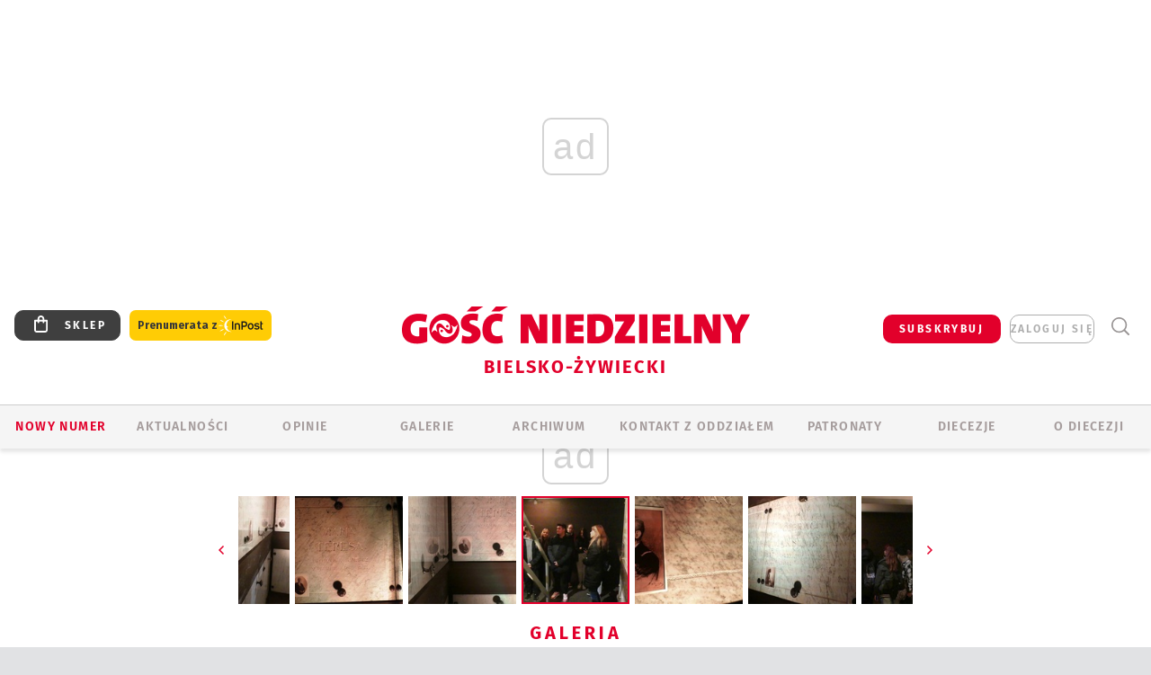

--- FILE ---
content_type: text/html; charset=utf-8
request_url: https://bielsko.gosc.pl/gal/pokaz/7945975.Otwarcie-krypty-grobowej-Habsburgow-w-konkatedrze-zywieckiej/55
body_size: 31257
content:
<!DOCTYPE html PUBLIC "-//W3C//DTD XHTML 1.0 Transitional//EN" "http://www.w3.org/TR/xhtml1/DTD/xhtml1-transitional.dtd">
<html xmlns="http://www.w3.org/1999/xhtml">
<head>

	<meta http-equiv="Content-Type" content="text/html; charset=utf-8" />
	<meta http-equiv="Content-Language" content="pl" />
	<meta http-equiv="X-UA-Compatible" content="IE=edge" />
	<title>Otwarcie krypty grobowej Habsburgów w konkatedrze żywieckiej - 2022</title>
			<meta name="author" content="Instytut Gość Media">
		<meta name="generator" content="www.igomedia.pl">
		<meta property="og:site_name" content="Instytut Gość Media">
		<meta name="viewport" content="width=device-width, initial-scale=1.0" />

	<meta http-equiv="refresh" content="3600">
			<meta moj="test">
		<link rel="stylesheet" type="text/css" href="/static/themes/gosc-2022/service.min.css?_=AnE4COV04vaK84a7WLpcg"/>
		<link href="https://fonts.googleapis.com/css2?family=Fira+Sans:wght@400;600;700;800&amp;family=Open+Sans:wght@400;500;600;700;800&amp;display=swap" rel="stylesheet" />		<style type="text/css">@font-face {  font-family: 'Fira-regular';font-display: swap;src:url('/static/themes/gosc-2022/fonts/FiraSans-Regular.ttf') format('truetype'),url('/static/themes/gosc-2022/fonts/gosc-2022/FiraSans-Regular.woff') format('woff');font-weight: normal;font-style: normal;}@font-face {  font-family: 'Fira-medium';font-display: swap;src:url('/static/themes/gosc-2022/fonts/FiraSans-Medium.ttf') format('truetype'),url('/static/themes/gosc-2022/fonts/gosc-2022/FiraSans-Medium.woff') format('woff');font-weight: 500;font-style: normal;}@font-face {  font-family: 'Fira-semibold';font-display: swap;src:url('/static/themes/gosc-2022/fonts/FiraSans-SemiBold.ttf') format('truetype'),url('/static/themes/gosc-2022/fonts/gosc-2022/FiraSans-SemiBold.woff') format('woff');font-weight: 600;font-style: normal;}@font-face {  font-family: 'Fira-bold';font-display: swap;src:url('/static/themes/gosc-2022/fonts/FiraSans-Bold.ttf') format('truetype'),url('/static/themes/gosc-2022/fonts/gosc-2022/FiraSans-Bold.woff') format('woff');font-weight: 700;font-style: normal;}@font-face {  font-family: 'Fira-extrabold';font-display: swap;src:url('/static/themes/gosc-2022/fonts/FiraSans-ExtraBold.ttf') format('truetype'),url('/static/themes/gosc-2022/fonts/gosc-2022/FiraSans-ExtraBold.woff') format('woff');font-weight: 800;font-style: normal;} @font-face {  font-family: 'PTSerif-Regular';font-display: swap;src:url('/static/themes/gosc-2022/fonts/PTSerif-Regular.ttf') format('truetype'),url('/static/themes/gosc-2022/fonts/gosc-2022/PTSerif-Regular.woff') format('woff');font-weight: 400;font-style: normal;}@font-face {  font-family: 'PTSerif-Italic';font-display: swap;src:url('/static/themes/gosc-2022/fonts/PTSerif-Italic.ttf') format('truetype'),url('/static/themes/gosc-2022/fonts/gosc-2022/PTSerif-Italic.woff') format('woff');font-weight: 400;font-style: normal;}@font-face {  font-family: 'PTSerif-BoldItalic';font-display: swap;src:url('/static/themes/gosc-2022/fonts/PTSerif-BoldItalic.ttf') format('truetype'),url('/static/themes/gosc-2022/fonts/gosc-2022/PTSerif-BoldItalic.woff') format('woff');font-weight: 700;font-style: normal;}@font-face {  font-family: 'PTSerif-Bold';font-display: swap;src:url('/static/themes/gosc-2022/fonts/PTSerif-Bold.ttf') format('truetype'),url('/static/themes/gosc-2022/fonts/gosc-2022/PTSerif-Bold.woff') format('woff');font-weight: 700;font-style: normal;} </style>		<style type="text/css">@font-face {  font-family: 'icomoon';  src:  url('/static/themes/gosc-2022/fonts/icomoon.eot?5um8d2');  src:  url('/static/themes/gosc-2022/fonts/icomoon.eot?5um8d2#iefix') format('embedded-opentype'),    url('/static/themes/gosc-2022/fonts/icomoon.ttf?5um8d2') format('truetype'),    url('/static/themes/gosc-2022/fonts/icomoon.woff?5um8d2') format('woff'),    url('/static/themes/gosc-2022/fonts/icomoon.svg?5um8d2#icomoon') format('svg');  font-weight: normal;  font-style: normal;}  </style>

		

		

	<script type='text/javascript'>
			window.CookieMsgVersion = 3;
		window.PrivacyPolicyContentURL = "https://www.wiara.pl/_int/welcome-message";
		var wre={"web":{},"api":{"DEBUG":false,"ReportProblem":null,"GetHelp":null,"LoginLayer":null,"ReportJSWarns":false,"migrateMute":true,"ServiceWorker":"/static/js/sw.min.js"},"includes":{}};
		wre.Ready=function(cb){};
		wre.EmitDone=function(cb){};
		wre.IncReqScripts=function(){wre._req_scripts++};
		wre._req_scripts=0;
		wre.IsMenuInteractionDisabled = false;

		wre.api.MOBILE=false;
		(function() {
			"use strict";
			var readyList=[],readyFired=false,inst=false,d=document;
			function ready(){if(!readyFired){readyFired=true;for(var i=0;i<readyList.length;i++){readyList[i].fn.call(window,readyList[i].ctx);}readyList=null;}};
			wre.Ready=function(callback,context){if(readyFired||!wre._req_scripts){setTimeout(function(){callback(context);},1);return;}else{readyList.push({fn:callback,ctx:context});}};
			wre.EmitDone=function(){wre._req_scripts--;if(wre._req_scripts <= 0){ready();}};
		})();
		
	</script>

		
	<script type="text/javascript">
	/* <![CDATA[ */
		wre.api.SERVICE_ROOT = "/";
		wre.api.ReportProblem = "x9b5327ec.xff17b375";
		wre.api.GetHelp = "x014234ef.x09b49125";
		wre.api.LoginLayer = "xedcfe968.x2b43a516";
		wre.api.ReportAbuse = "x9b5327ec.x3d8cf562";
		wre.api.UserInfoTooltip = "xedcfe968.x62ac0126";
		wre.api.NewMessage = "xedcfe968.xeda7861c";
		wre.api.AddFriend = "xedcfe968.xd4d39bc2";
		wre.api.ManageFollowers = "x52c6d494.x6ed3e580";
		wre.api.Sink = "https://www.wiara.pl/sink";
		wre.api.Logout = "x2983bb04.x8d97e42a";
		wre.api.CommentVote = "x52c6d494.x70f961d2";
		wre.api.CommentAbuse = "x52c6d494.xba877c6c";
		wre.api.Adverts = true;
		wre.api.AdvertsDFPAsync = true;
		wre.api.SessionKey = "wiara_sid";
		wre.api.CookiePrefix = "";
		wre.api.WidgetsFrame = 3;
		wre.api.community = {};

			wre.includes.player = ["//wf2.xcdn.pl/static/js/player-audio.min.js?_=DbqkyN6fmGisRAfVDxmjVg"];
			wre.includes.mejs = ["//wf1.xcdn.pl/static/js/jquery/mejs/build-4.2.9/mediaelement-and-player.min.js?_=rJ6hiWug6GJG9U_yXnqA"];
	/* ]]> */
	</script>
		<script>wre.IncReqScripts();</script>

				<script type="text/javascript" src="//wf2.xcdn.pl/static/js/desktop.min.js?_=RWmnpgjgMKjJ3jF0rWZOQ"></script>
		<script type="text/javascript">
			$(function(){
				wre.EmitDone();
			});
		</script>

			<script>wre.recaptcha_v3_key="6LfKq5UUAAAAAMU4Rd1_l_MKSJAizQb5Mk_8bFA_";</script>
			<script src="https://www.google.com/recaptcha/api.js?render=6LfKq5UUAAAAAMU4Rd1_l_MKSJAizQb5Mk_8bFA_" async></script>
		<script type="text/javascript">
			wre.Ready(function() {
				$(document).on("mobileinit", function () {
					$.mobile.ajaxEnabled = false;
				});
			});
		</script>
			<script type="text/javascript" src="/static/themes/gosc-2022/script.min.js?_=j1vDPSeeUqk73fDAPSvS0Q"></script>
		
<script type="text/javascript">
/* <![CDATA[ */
			(function(i,s,o,g,r,a,m){i['GoogleAnalyticsObject']=r;i[r]=i[r]||function(){
			(i[r].q=i[r].q||[]).push(arguments)},i[r].l=1*new Date();a=s.createElement(o),
			m=s.getElementsByTagName(o)[0];a.async=1;a.src=g;m.parentNode.insertBefore(a,m)
			})(window,document,'script','//www.google-analytics.com/analytics.js','ga');
											ga('create', "UA-22353525-1", {
					cookieDomain: ".gosc.pl",
					legacyCookieDomain: ".gosc.pl"
				});
				ga('send', 'pageview');

			ga('set', 'anonymizeIp', true);
	
/* ]]> */
</script>

				
<script type="text/javascript">
/* <![CDATA[ */

			(function(w,d,s,l,i){w[l]=w[l]||[];w[l].push({'gtm.start': new Date().getTime(),event:'gtm.js'});var f=d.getElementsByTagName(s)[0], j=d.createElement(s),dl=l!='dataLayer'?'&l='+l:'';j.async=true;j.src= 'https://www.googletagmanager.com/gtm.js?id='+i+dl;f.parentNode.insertBefore(j,f); })(window,document,'script','dataLayer',"GTM-M2KF7KL9");
		
/* ]]> */
</script>

		
							 

							<script async src="https://get.optad360.io/sf/9e19397e-ea56-4dde-8591-6a48bbe70d81/plugin.min.js"></script>
	<script type="text/javascript" src="/static/js/browser-update.min.js?_=15958" async="async" defer="defer"></script>

	<link href="https://bielsko.gosc.pl/rss/rtr/135dca.Gosc-w-diecezji-bielsko-zywieckiej" type="application/atom+xml" title="Gość w diecezji bielsko-żywieckiej" rel="alternate" />
<link href="/static/themes/gosc-2022/touch-icons/touch-icon-192x192.png" rel="icon" sizes="192x192"/>
<link href="/static/themes/gosc-2022/touch-icons/180gn.png" rel="apple-touch-icon-precomposed" sizes="180x180"/>
<link href="/static/themes/gosc-2022/touch-icons/152gn.png" rel="apple-touch-icon-precomposed" sizes="152x152"/>
<link href="/static/themes/gosc-2022/touch-icons/144gn.png" rel="apple-touch-icon-precomposed" sizes="144x144"/>
<link href="/static/themes/gosc-2022/touch-icons/120gn.png" rel="apple-touch-icon-precomposed" sizes="120x120"/>
<link href="/static/themes/gosc-2022/touch-icons/114gn.png" rel="apple-touch-icon-precomposed" sizes="114x114"/>
<link href="/static/themes/gosc-2022/touch-icons/76gn.png" rel="apple-touch-icon-precomposed" sizes="76x76"/>
<link href="/static/themes/gosc-2022/touch-icons/72gn.png" rel="apple-touch-icon-precomposed" sizes="72x72"/>
<link href="/static/themes/gosc-2022/touch-icons/apple-touch-icon-precomposed.png" rel="apple-touch-icon-precomposed"/>
<link rel="manifest" href="https://bielsko.gosc.pl/manifest.webmanifest.json"/>
<meta name="msapplication-TileColor" content="#da532c"/>
<meta name="theme-color" content="#ffffff"/>
<link rel="shortcut icon" href="/static/themes/gosc-2022/favicon.ico?v=ZWEkeS2uxXpV5QwhieNaZw" type="image/x-icon" />

	<meta property="fb:app_id" content="314192143101"/>

		

							<meta name="description" content="​Około 2 tys. osób miało szansę wejść16 i 17 listopada do krypty grobowej żywieckich Habsburgów w konkatedrze Narodzenia NMP. Wśród odwiedzających były..."/>
					<link rel="next" href="/gal/pokaz/7945975.Otwarcie-krypty-grobowej-Habsburgow-w-konkatedrze-zywieckiej/56"/>
					<link rel="prev" href="/gal/pokaz/7945975.Otwarcie-krypty-grobowej-Habsburgow-w-konkatedrze-zywieckiej/54"/>
					<meta property="og:type" content="album"/>
					<meta property="og:title" content="Otwarcie krypty grobowej Habsburgów w konkatedrze żywieckiej - 2022"/>
					<meta property="og:description" content="​Około 2 tys. osób miało szansę wejść16 i 17 listopada do krypty grobowej żywieckich Habsburgów w konkatedrze Narodzenia NMP. Wśród odwiedzających były..."/>
					<meta property="og:url" content="https://bielsko.gosc.pl/gal/spis/7945975.Otwarcie-krypty-grobowej-Habsburgow-w-konkatedrze-zywieckiej"/>
					<meta property="article:section" content="Religion"/>
					<meta property="article:published_time" content="2022-11-18T20:09:08Z"/>
					<meta property="article:modified_time" content="2022-11-19T10:53:56Z"/>
					<meta property="article:author" content="Urszula Rogólska"/>
							<meta property="og:image" content="https://wf1.xcdn.pl/files/22/11/18/796682_22jB_P3570190_C1200x1200-fNPg63.png.webp?conv=JGQFAAAABLAEsAAaueJp"/>
					<meta property="og:image:src" content="https://wf1.xcdn.pl/files/22/11/18/796682_22jB_P3570190_C1200x1200-fNPg63.png.webp?conv=JGQFAAAABLAEsAAaueJp"/>
					<meta property="og:image:type" content="image/png"/>
					<meta property="og:image:alt" content=""/>
					<meta property="og:image:width" content="1200"/>
					<meta property="og:image:height" content="674"/>
					<meta property="og:image" content="https://bielsko.gosc.pl/static/images/base/gosc.jpg"/>
					<meta property="og:site_name" content="bielsko.gosc.pl"/>
<script type="application/ld+json">{"@context": "https://schema.org", "url": "https://bielsko.gosc.pl", "name": "Go\u015b\u0107 Bielsko-\u017bywiecki"}</script>
	<meta name="msapplication-config" content="none"/>
</head>
<body id="body"  class="app-Gallery">
			<noscript><iframe src="https://www.googletagmanager.com/ns.html?id=GTM-M2KF7KL9" height="0" width="0" style="display:none;visibility:hidden"></iframe></noscript>












		
	<div id="fb-root"></div>
	<script>
	window.fbAsyncInit=function() {FB.init({appId:"314192143101",xfbml:true,version:'v2.9'});};
	(function(d, s, id) {
		var js, fjs = d.getElementsByTagName(s)[0];
		if (d.getElementById(id)) return;
		js = d.createElement(s); js.id = id; js.async=1;
		js.src = "//connect.facebook.net/pl_PL/sdk.js";
		fjs.parentNode.insertBefore(js, fjs);
		}(document, 'script', 'facebook-jssdk'));
	</script>

				
<script type="text/javascript">
/* <![CDATA[ */

			var pp_gemius_identifier = new String(".WeQdKNcP0yvWIC6T6bZ7KbSjw3IrudYNKHgxYeSCmb.c7");
			var org_gemius_identifier = new String(".WeQdKNcP0yvWIC6T6bZ7KbSjw3IrudYNKHgxYeSCmb.c7");
			function gemius_pending(i) { window[i] = window[i] || function() {var x = window[i+'_pdata'] = window[i+'_pdata'] || []; x[x.length]=arguments;};};
			gemius_pending('gemius_hit'); gemius_pending('gemius_event'); gemius_pending('pp_gemius_hit'); gemius_pending('pp_gemius_event');
			(function(d,t) {try {var gt=d.createElement(t),s=d.getElementsByTagName(t)[0],l='http'+((location.protocol=='https:')?'s':''); gt.setAttribute('async','async');
			gt.setAttribute('defer','defer'); gt.src=l+'://gapl.hit.gemius.pl/xgemius.js'; s.parentNode.insertBefore(gt,s);} catch (e) {}})(document,'script');
		
/* ]]> */
</script>

			

<div id="w">


<div id="NewReleaseLayer" style="display:none">
	<a href="#" class="BtnClose" style="font-size:16px">Powrót do strony</a>
	<div class="Content"></div>
</div>

					
				





		<div class="wp-bd webpart-wrap-layout wp-el" >




	<div class="c layout-1280">
	<div class="c1280 LayoutColumn Col0">
		





		<div class="wp-bd webpart-wrap-layout_column wp-el" >






		<div class="wp-bd webpart-wrap-raw_html wp-el" >
<ins class="staticpubads89354" data-slot="1"></ins>
	
		</div>




<div class="pos-sticky">


		<div class="wp-bd webpart-wrap-layout webpart-bg-99CCFF wp-el" >




	<div class=" fr1_99CCFF layout-1" style="width: 100%; clear:both">
	<div class="c1 LayoutColumn Col0">
		





		<div class="wp-bd webpart-wrap-layout_column wp-el" >






		<div class="wp-bd webpart-wrap-HeaderMobile wp-el" style="padding-top:0px;margin-top:0;">








 
<div id="topHead" class="layout-1200 d-flex justify-content-between ">
	<ul>
		<li class="fixed-soc-icon"><a href="javascript:void(0)" class="ShowWidget" data-widget="SimpleLayer" data-widget-class="WidgetAllServices" data-url="/_int/widget-all-services">nasze media</a></li>
		<li class="fixed-soc-icon ct"><a href="javascript:void(0)" class="ShowWidget" data-widget="ContactForm" data-widget-class="ContactFormServices">Kontakt</a></li>
	</ul>

	<div class="navBox">
		<div class="nav-shop"><a href="http://sklep.gosc.pl/"><span class="icon-buy"></span></a></div>
		
		<div class="nav-dropdown nav-login-box">
			<a class="subskrypcja" href="/Subskrypcja">SUBSKRYBUJ</a>


				<a href="" class="nav-login-box__toggler DropdownToggler icon-avatar">zaloguj się</a>
			<div class="nav-dropdown__inner">
			<div class="nav-dropdown-header">PROFIL UŻYTKOWNIKA</div>
					<div class="nav-login-box__login">
						<div class="nav-login-box__header">
							Wygląda na to, że nie jesteś jeszcze zalogowany.
						</div>
	
						<div id="l">
							<div class="l1"><a href="https://moj.gosc.pl/" class="b show-layer-login" title="zaloguj się">zaloguj się</a></div>
							<div class="nav-login-text-box">
								lub
							</div>
							<div class="l2"><a href="https://moj.gosc.pl/rejestracja" class="b" title="załóż konto">zarejestruj się</a></div>
						</div>
					</div>
			</div>
		</div>
	
			<form class="search" method="get" id="search_form" action="/wyszukaj/wyrazy">
				<button class="search__button SearchButton icon-search-light" type="button" data-role="none">Wyszukiwarka</button>
				<div class="search__content">
						<input type="text" data-role="none" class="search__input" name="q" class="input" placeholder="Wyszukaj..." value="" />
					<input type="submit" data-role="none" class="search__submit" id="search" value="szukaj" data-width="233" />
				</div>
			</form>
	



		
	</div>

</div>


	<div class="service-header">
			<div class="layout-1200">
				
					<a href="https://gosc.pl" class="custom-logo">
						<img src="//wf2.xcdn.pl/files/24.bkt/02/22/597815_2Q6V_349941_pWqT_Group_1929gnlog.png" alt="Wiara.pl - Serwis">
					</a>
					<h2>Bielsko-Żywiecki<span class="title-decorate"></span></h2>
			</div>

	</div>

<div class="menuWrapper">



		

</div>





<script type="text/javascript">
/* <![CDATA[ */
	$(function(){
		
	wre.web.InstallMobileHeader();
	wre.web.InstallLayoutGroups();

	});

/* ]]> */
</script>


	
		</div>






		<div class="wp-bd webpart-wrap-menu wp-el" >






<div id="h4" class=""><div id="h4_">
	

	<ul id="rm">

		

							<li class="m1">
				<a href="#" rel="nofollow" class="cur_def">Nowy numer</a>
				


			</li>

							<li class="m2">
				<a href="/Wiadomosci" class="">AKTUALNOŚCI</a>
				


			</li>

							<li class="m3">
				<a href="/Komentarze" class="">OPINIE</a>
				


			</li>

							<li class="m4 s">
				<a href="/Galerie" class=" s">GALERIE</a>
				


			</li>

							<li class="m5">
				<a href="/Archiwum" class="">ARCHIWUM</a>
				


			</li>

							<li class="m6">
				<a href="/doc/1203610.Redakcja-Goscia-Bielsko-Zywieckiego" class="">KONTAKT Z ODDZIAŁEM</a>
				


			</li>

							<li class="m7">
				<a href="/Patronaty" class="">Patronaty</a>
				


			</li>

							<li class="m8">
				<a href="#" rel="nofollow" class="cur_def">Diecezje</a>
				

	<ul>

		

							<li class="">
				<a href="http://bielsko.gosc.pl" class="">Bielsko-Żywiecka</a>
				


			</li>

							<li class="">
				<a href="http://elblag.gosc.pl" class="">Elbląska</a>
				


			</li>

							<li class="">
				<a href="http://gdansk.gosc.pl" class="">Gdańska</a>
				


			</li>

							<li class="">
				<a href="http://gliwice.gosc.pl" class="">Gliwicka</a>
				


			</li>

							<li class="">
				<a href="http://katowice.gosc.pl" class="">Katowicka</a>
				


			</li>

							<li class="">
				<a href="http://koszalin.gosc.pl" class="">Koszalińsko-Kołobrzeska</a>
				


			</li>

							<li class="">
				<a href="http://krakow.gosc.pl" class="">Krakowska</a>
				


			</li>

							<li class="">
				<a href="http://legnica.gosc.pl" class="">Legnicka</a>
				


			</li>

							<li class="">
				<a href="http://lublin.gosc.pl" class="">Lubelska</a>
				


			</li>

							<li class="">
				<a href="http://lowicz.gosc.pl" class="">Łowicka</a>
				


			</li>

							<li class="">
				<a href="http://opole.gosc.pl" class="">Opolska</a>
				


			</li>

							<li class="">
				<a href="http://plock.gosc.pl" class="">Płocka</a>
				


			</li>

							<li class="">
				<a href="http://radom.gosc.pl" class="">Radomska</a>
				


			</li>

							<li class="">
				<a href="http://sandomierz.gosc.pl" class="">Sandomierska</a>
				


			</li>

							<li class="">
				<a href="http://swidnica.gosc.pl" class="">Świdnicka</a>
				


			</li>

							<li class="">
				<a href="http://tarnow.gosc.pl" class="">Tarnowska</a>
				


			</li>

							<li class="">
				<a href="http://olsztyn.gosc.pl" class="">Warmińska</a>
				


			</li>

							<li class="">
				<a href="http://warszawa.gosc.pl" class="">Warszawska</a>
				


			</li>

							<li class="">
				<a href="http://wroclaw.gosc.pl" class="">Wrocławska</a>
				


			</li>

							<li class="z">
				<a href="http://zgg.gosc.pl" class="">Zielonogórsko-Gorzowska</a>
				


			</li>

	</ul>

			</li>

							<li class="m9">
				<a href="/doc/1203527.Historia" class="">O DIECEZJI</a>
				

	<ul>

		

							<li class="">
				<a href="#" rel="nofollow" class="cur_def">Historia</a>
				


			</li>

							<li class="">
				<a href="#" rel="nofollow" class="cur_def">Biskupi</a>
				


			</li>

							<li class="z">
				<a href="#" rel="nofollow" class="cur_def">Parafie</a>
				


			</li>

	</ul>

			</li>

	</ul>

</div></div>

<script type="text/javascript">
/* <![CDATA[ */
$(function(){
	$('#rm li').mouseenter(function() {
		$(this).addClass('sfhover');
	}).mouseleave(function() {
		$(this).removeClass('sfhover');
	});
});
/* ]]> */
</script>

	
		</div>




		

		<div class="wp-el  wiara2015_left wp-has-title" >
				<div class="wp-bd webpart-wrap-Objects" >
				<a class="LayoutAnchor Anchor" name="Najnowsze-Wydania"></a>

			<div class="cf cN_wiara2015_left ">
					<h4 class=""><span>Najnowsze Wydania</span></h4>
			</div>





<ul class="im-220x270 img-on-hover ">
		
		<li class="prio0">
			<a class="" href="https://www.gosc.pl/wyszukaj/wydanie/przeglad/92063c.GN-4-2026" title="GN 4/2026">
				
	<div class="imgBox">
				<img class="" src="//wf1.xcdn.pl/files/26.bkt/01/21/07/975983_mAVw_gn04r2026okladka_71.jpg.webp" alt="GN 4/2026" />
			
	<div class="iconType">
	</div>
	</div>

				<span class="sb h hnTitle">
				
					<strong class="sb">GN 4/2026</strong>
					<span class="sb">Dokument:(9569853,Życzliwa obojętność i&nbsp;rozszerzający się wszechświat)</span>
				</span>
			</a>
		</li>
		
		<li class="prio0">
			<a class="" href="https://www.gosc.pl/wyszukaj/wydanie/przeglad/91ea1c.GN-3-2026" title="GN 3/2026">
				
	<div class="imgBox">
				<img class="" src="//wf2.xcdn.pl/files/26.bkt/01/14/07/371135_wTdj_gn03r2026okladka_71.jpg.webp" alt="GN 3/2026" />
			
	<div class="iconType">
	</div>
	</div>

				<span class="sb h hnTitle">
				
					<strong class="sb">GN 3/2026</strong>
					<span class="sb">Dokument:(9562653,Walec się toczy, ale kolęda jak szła, tak idzie)</span>
				</span>
			</a>
		</li>
		
		<li class="prio0">
			<a class="" href="https://www.gosc.pl/wyszukaj/wydanie/przeglad/91d0ee.GN-2-2026" title="GN 2/2026">
				
	<div class="imgBox">
				<img class="" src="//wf2.xcdn.pl/files/26.bkt/01/07/12/785701_tpSk_02GN2026_71.jpg.webp" alt="GN 2/2026" />
			
	<div class="iconType">
	</div>
	</div>

				<span class="sb h hnTitle">
				
					<strong class="sb">GN 2/2026</strong>
					<span class="sb">Dokument:(9556207,Ze strachu  nawet o&nbsp;tym nie myślimy)</span>
				</span>
			</a>
		</li>
		
		<li class="prio0">
			<a class="" href="https://www.gosc.pl/wyszukaj/wydanie/przeglad/91a15e.GN-1-2026" title="GN 1/2026">
				
	<div class="imgBox">
				<img class="" src="//wf2.xcdn.pl/files/25.bkt/12/31/06/159421_3bOA_gn01r2026okladka_71.jpg.webp" alt="GN 1/2026" />
			
	<div class="iconType">
	</div>
	</div>

				<span class="sb h hnTitle">
				
					<strong class="sb">GN 1/2026</strong>
					<span class="sb">Dokument:(9544031,Człowiek  – gatunek na wymarciu)</span>
				</span>
			</a>
		</li>
		
		<li class="prio0">
			<a class="" href="https://www.gosc.pl/wyszukaj/wydanie/przeglad/91735a.GN-51-2025" title="GN 51/2025">
				
	<div class="imgBox">
				<img class="" src="//wf2.xcdn.pl/files/25.bkt/12/17/07/951597_JcUZ_gn5152r2925okladka_71.jpg.webp" alt="GN 51/2025" />
			
	<div class="iconType">
	</div>
	</div>

				<span class="sb h hnTitle">
				
					<strong class="sb">GN 51/2025</strong>
					<span class="sb">Dokument:(9532251,Pokój ludziom na ziemi i&nbsp;na Ukrainie)</span>
				</span>
			</a>
		</li>
</ul>

	
		</div>
		</div>

	
		</div>

	</div>

</div>

	
		</div>
</div>

	
		</div>

	</div>

</div>

	
		</div>
				
				





		<div class="wp-bd webpart-wrap-layout wp-el" >




	<div class="c layout-1280">
	<div class="c1280 LayoutColumn Col0">
		





		<div class="wp-bd webpart-wrap-layout_column wp-el" >






		<div class="wp-bd webpart-wrap-Navigation wp-el" >



<div class="breadcrumbs-w"><div class="breadcrumbs"><div class="breadcrumbs_">

	<div class="path" itemscope itemtype="http://schema.org/BreadcrumbList">
		<span itemprop="itemListElement" itemscope itemtype="http://schema.org/ListItem"><a href="https://bielsko.gosc.pl" itemid="https://bielsko.gosc.pl" itemscope itemtype="http://schema.org/Thing" itemprop="item"><span itemprop="name">bielsko.gosc.pl</span></a><meta itemprop="position" content="1" /></span>

				<span class="path-divider">→</span> <span itemprop="itemListElement" itemscope itemtype="http://schema.org/ListItem"><a href="/Galerie" itemid="/Galerie" itemscope itemtype="http://schema.org/Thing" itemprop="item"><span itemprop="name">Zdjęcia z diecezji bielsko-żywieckiej</span></a><meta itemprop="position" content="2" /></span>
			<span class="path-divider">→</span> <span itemprop="itemListElement" itemscope itemtype="http://schema.org/ListItem"><a href="/gal/spis/7945975.Otwarcie-krypty-grobowej-Habsburgow-w-konkatedrze-zywieckiej" itemscope itemtype="http://schema.org/Thing" itemprop="item" itemid="/gal/spis/7945975.Otwarcie-krypty-grobowej-Habsburgow-w-konkatedrze-zywieckiej"><span itemprop="name">Otwarcie krypty grobowej Habsburgów w konkatedrze żywieckiej - 2022</span></a><meta itemprop="position" content="3" /></span>

	</div>


</div></div></div>

	
		</div>












	

		<div class=" ">

		
				





		<div class=" ">

		
<div class="doc-images">
	<div class="cf txt att-gallery">

		<h1>Otwarcie krypty grobowej Habsburgów w konkatedrze żywieckiej - 2022 
	<div class="iconType">
			<span class="icon-photo">77</span>
	</div>
</h1>

			<div class="gal-preview">
				<div id="GalleryContainer">
					
	
	<div class="cf">
		<div class="gal-rank">
			
		</div>
		<div class="gal-p-nrs l">
			<span class="gal-p-current_page">55</span> <span class="gal-p-divider">/</span> <span class="gal-p-objects_count">77</span>
		</div>
	</div>
	
	<div class="gal-page-nav">
			<div class="gal-page-next r">
					<a class="InPlaceLink" data-container="#GalleryContainer" data-content="/_int/gal/pokaz/7945975.Otwarcie-krypty-grobowej-Habsburgow-w-konkatedrze-zywieckiej/56" href="/gal/pokaz/7945975.Otwarcie-krypty-grobowej-Habsburgow-w-konkatedrze-zywieckiej/56#gt" title="następne">
						<span class="icon-arrow-right"></span>
					</a>
			</div>
			<div class="gal-page-prev r">
					<a class="InPlaceLink" data-container="#GalleryContainer" data-content="/_int/gal/pokaz/7945975.Otwarcie-krypty-grobowej-Habsburgow-w-konkatedrze-zywieckiej/54" href="/gal/pokaz/7945975.Otwarcie-krypty-grobowej-Habsburgow-w-konkatedrze-zywieckiej/54#gt" >
						<span class="icon-arrow-left"></span>
					</a>
			</div>
	</div>
	
				<div class="doc-gallery">
		<div class="doc-gallery__img">
			<a href="//wf2.xcdn.pl/files/22/11/18/796610_GqQi_P3570109_83.jpg.webp" data-lightbox="image"><img src="//wf1.xcdn.pl/files/22/11/18/796610_GqQi_P3570109_98.jpg.webp" alt="Otwarcie krypty grobowej Habsburgów w konkatedrze żywieckiej - 2022" style="min-width: 750px; min-height: 421px"/></a>
			<a href="#" onclick="$(this).prev().trigger('click'); return false;" class="img_enlarge" title="Powiększ">&nbsp;</a>
		</div>
			</div>



				</div>
			</div>
			
<script type="text/javascript">
/* <![CDATA[ */
	$(function(){
		
				wre.web.InstallInPlaceContainer({
					el: $("#GalleryContainer"),
					href: "/gal/pokaz/7945975.Otwarcie-krypty-grobowej-Habsburgow-w-konkatedrze-zywieckiej/55#gt",
					url: "/_int/gal/pokaz/7945975.Otwarcie-krypty-grobowej-Habsburgow-w-konkatedrze-zywieckiej/55"
				});
			
	});

/* ]]> */
</script>

		

		<div>
				
	<div id="GalPreviews" class="inline-slider">
		<a href="javascript:void(0)" rel="nofollow" class="MoveArrow" data-direction="ToBegining">⏮</a>
		<a href="javascript:void(0)" rel="nofollow" class="MoveArrow" data-direction="Back">⏪</a>
		<div class="content">
			<ul id="GalleryList" class="gal-type-1">
					
					<li class="t1 " data-url="/gal/pokaz/7945975.Otwarcie-krypty-grobowej-Habsburgow-w-konkatedrze-zywieckiej#gt">
							<a class="InPlaceLink" data-container="#GalleryContainer" data-content="/_int/gal/pokaz/7945975.Otwarcie-krypty-grobowej-Habsburgow-w-konkatedrze-zywieckiej" href="/gal/pokaz/7945975.Otwarcie-krypty-grobowej-Habsburgow-w-konkatedrze-zywieckiej#gt">
										<span class="img "><img src="//wf1.xcdn.pl/files/22/11/18/796682_22jB_P3570190_70.jpg.webp" alt="Otwarcie krypty grobowej Habsburgów w konkatedrze żywieckiej - 2022"/></span>

							</a>
						</a>
					</li>
					
					<li class="t1 " data-url="/gal/pokaz/7945975.Otwarcie-krypty-grobowej-Habsburgow-w-konkatedrze-zywieckiej/2#gt">
							<a class="InPlaceLink" data-container="#GalleryContainer" data-content="/_int/gal/pokaz/7945975.Otwarcie-krypty-grobowej-Habsburgow-w-konkatedrze-zywieckiej/2" href="/gal/pokaz/7945975.Otwarcie-krypty-grobowej-Habsburgow-w-konkatedrze-zywieckiej/2#gt">
										<span class="img "><img src="//wf2.xcdn.pl/files/22/11/18/796623_d8GR_P3560628_70.jpg.webp" alt="Otwarcie krypty grobowej Habsburgów w konkatedrze żywieckiej - 2022"/></span>

							</a>
						</a>
					</li>
					
					<li class="t1 " data-url="/gal/pokaz/7945975.Otwarcie-krypty-grobowej-Habsburgow-w-konkatedrze-zywieckiej/3#gt">
							<a class="InPlaceLink" data-container="#GalleryContainer" data-content="/_int/gal/pokaz/7945975.Otwarcie-krypty-grobowej-Habsburgow-w-konkatedrze-zywieckiej/3" href="/gal/pokaz/7945975.Otwarcie-krypty-grobowej-Habsburgow-w-konkatedrze-zywieckiej/3#gt">
										<span class="img "><img src="//wf1.xcdn.pl/files/22/11/18/796623_rfFl_P3560632_70.jpg.webp" alt="Otwarcie krypty grobowej Habsburgów w konkatedrze żywieckiej - 2022"/></span>

							</a>
						</a>
					</li>
					
					<li class="t1 " data-url="/gal/pokaz/7945975.Otwarcie-krypty-grobowej-Habsburgow-w-konkatedrze-zywieckiej/4#gt">
							<a class="InPlaceLink" data-container="#GalleryContainer" data-content="/_int/gal/pokaz/7945975.Otwarcie-krypty-grobowej-Habsburgow-w-konkatedrze-zywieckiej/4" href="/gal/pokaz/7945975.Otwarcie-krypty-grobowej-Habsburgow-w-konkatedrze-zywieckiej/4#gt">
										<span class="img "><img src="//wf2.xcdn.pl/files/22/11/18/796623_E2Uj_P3560655_70.jpg.webp" alt="Otwarcie krypty grobowej Habsburgów w konkatedrze żywieckiej - 2022"/></span>

							</a>
						</a>
					</li>
					
					<li class="t1 " data-url="/gal/pokaz/7945975.Otwarcie-krypty-grobowej-Habsburgow-w-konkatedrze-zywieckiej/5#gt">
							<a class="InPlaceLink" data-container="#GalleryContainer" data-content="/_int/gal/pokaz/7945975.Otwarcie-krypty-grobowej-Habsburgow-w-konkatedrze-zywieckiej/5" href="/gal/pokaz/7945975.Otwarcie-krypty-grobowej-Habsburgow-w-konkatedrze-zywieckiej/5#gt">
										<span class="img "><img src="//wf2.xcdn.pl/files/22/11/18/796623_JJqC_P3560662_70.jpg.webp" alt="Otwarcie krypty grobowej Habsburgów w konkatedrze żywieckiej - 2022"/></span>

							</a>
						</a>
					</li>
					
					<li class="t1 " data-url="/gal/pokaz/7945975.Otwarcie-krypty-grobowej-Habsburgow-w-konkatedrze-zywieckiej/6#gt">
							<a class="InPlaceLink" data-container="#GalleryContainer" data-content="/_int/gal/pokaz/7945975.Otwarcie-krypty-grobowej-Habsburgow-w-konkatedrze-zywieckiej/6" href="/gal/pokaz/7945975.Otwarcie-krypty-grobowej-Habsburgow-w-konkatedrze-zywieckiej/6#gt">
										<span class="img "><img src="//wf1.xcdn.pl/files/22/11/18/796622_JMae_P3560666_70.jpg.webp" alt="Otwarcie krypty grobowej Habsburgów w konkatedrze żywieckiej - 2022"/></span>

							</a>
						</a>
					</li>
					
					<li class="t1 " data-url="/gal/pokaz/7945975.Otwarcie-krypty-grobowej-Habsburgow-w-konkatedrze-zywieckiej/7#gt">
							<a class="InPlaceLink" data-container="#GalleryContainer" data-content="/_int/gal/pokaz/7945975.Otwarcie-krypty-grobowej-Habsburgow-w-konkatedrze-zywieckiej/7" href="/gal/pokaz/7945975.Otwarcie-krypty-grobowej-Habsburgow-w-konkatedrze-zywieckiej/7#gt">
										<span class="img "><img src="//wf1.xcdn.pl/files/22/11/18/796622_Fcj9_P3560671_70.jpg.webp" alt="Otwarcie krypty grobowej Habsburgów w konkatedrze żywieckiej - 2022"/></span>

							</a>
						</a>
					</li>
					
					<li class="t1 " data-url="/gal/pokaz/7945975.Otwarcie-krypty-grobowej-Habsburgow-w-konkatedrze-zywieckiej/8#gt">
							<a class="InPlaceLink" data-container="#GalleryContainer" data-content="/_int/gal/pokaz/7945975.Otwarcie-krypty-grobowej-Habsburgow-w-konkatedrze-zywieckiej/8" href="/gal/pokaz/7945975.Otwarcie-krypty-grobowej-Habsburgow-w-konkatedrze-zywieckiej/8#gt">
										<span class="img "><img src="//wf2.xcdn.pl/files/22/11/18/796622_ZZAa_P3560678_70.jpg.webp" alt="Otwarcie krypty grobowej Habsburgów w konkatedrze żywieckiej - 2022"/></span>

							</a>
						</a>
					</li>
					
					<li class="t1 " data-url="/gal/pokaz/7945975.Otwarcie-krypty-grobowej-Habsburgow-w-konkatedrze-zywieckiej/9#gt">
							<a class="InPlaceLink" data-container="#GalleryContainer" data-content="/_int/gal/pokaz/7945975.Otwarcie-krypty-grobowej-Habsburgow-w-konkatedrze-zywieckiej/9" href="/gal/pokaz/7945975.Otwarcie-krypty-grobowej-Habsburgow-w-konkatedrze-zywieckiej/9#gt">
										<span class="img "><img src="//wf2.xcdn.pl/files/22/11/18/796622_E2Vj_P3560682_70.jpg.webp" alt="Otwarcie krypty grobowej Habsburgów w konkatedrze żywieckiej - 2022"/></span>

							</a>
						</a>
					</li>
					
					<li class="t1 " data-url="/gal/pokaz/7945975.Otwarcie-krypty-grobowej-Habsburgow-w-konkatedrze-zywieckiej/10#gt">
							<a class="InPlaceLink" data-container="#GalleryContainer" data-content="/_int/gal/pokaz/7945975.Otwarcie-krypty-grobowej-Habsburgow-w-konkatedrze-zywieckiej/10" href="/gal/pokaz/7945975.Otwarcie-krypty-grobowej-Habsburgow-w-konkatedrze-zywieckiej/10#gt">
										<span class="img "><img src="//wf2.xcdn.pl/files/22/11/18/796622_f6fy_P3560690_70.jpg.webp" alt="Otwarcie krypty grobowej Habsburgów w konkatedrze żywieckiej - 2022"/></span>

							</a>
						</a>
					</li>
					
					<li class="t1 " data-url="/gal/pokaz/7945975.Otwarcie-krypty-grobowej-Habsburgow-w-konkatedrze-zywieckiej/11#gt">
							<a class="InPlaceLink" data-container="#GalleryContainer" data-content="/_int/gal/pokaz/7945975.Otwarcie-krypty-grobowej-Habsburgow-w-konkatedrze-zywieckiej/11" href="/gal/pokaz/7945975.Otwarcie-krypty-grobowej-Habsburgow-w-konkatedrze-zywieckiej/11#gt">
										<span class="img "><img src="//wf1.xcdn.pl/files/22/11/18/796622_hfsg_P3560692_70.jpg.webp" alt="Otwarcie krypty grobowej Habsburgów w konkatedrze żywieckiej - 2022"/></span>

							</a>
						</a>
					</li>
					
					<li class="t1 " data-url="/gal/pokaz/7945975.Otwarcie-krypty-grobowej-Habsburgow-w-konkatedrze-zywieckiej/12#gt">
							<a class="InPlaceLink" data-container="#GalleryContainer" data-content="/_int/gal/pokaz/7945975.Otwarcie-krypty-grobowej-Habsburgow-w-konkatedrze-zywieckiej/12" href="/gal/pokaz/7945975.Otwarcie-krypty-grobowej-Habsburgow-w-konkatedrze-zywieckiej/12#gt">
										<span class="img "><img src="//wf2.xcdn.pl/files/22/11/18/796621_ygtX_P3560712_70.jpg.webp" alt="Otwarcie krypty grobowej Habsburgów w konkatedrze żywieckiej - 2022"/></span>

							</a>
						</a>
					</li>
					
					<li class="t1 " data-url="/gal/pokaz/7945975.Otwarcie-krypty-grobowej-Habsburgow-w-konkatedrze-zywieckiej/13#gt">
							<a class="InPlaceLink" data-container="#GalleryContainer" data-content="/_int/gal/pokaz/7945975.Otwarcie-krypty-grobowej-Habsburgow-w-konkatedrze-zywieckiej/13" href="/gal/pokaz/7945975.Otwarcie-krypty-grobowej-Habsburgow-w-konkatedrze-zywieckiej/13#gt">
										<span class="img "><img src="//wf2.xcdn.pl/files/22/11/18/796621_CEB5_P3560720_70.jpg.webp" alt="Otwarcie krypty grobowej Habsburgów w konkatedrze żywieckiej - 2022"/></span>

							</a>
						</a>
					</li>
					
					<li class="t1 " data-url="/gal/pokaz/7945975.Otwarcie-krypty-grobowej-Habsburgow-w-konkatedrze-zywieckiej/14#gt">
							<a class="InPlaceLink" data-container="#GalleryContainer" data-content="/_int/gal/pokaz/7945975.Otwarcie-krypty-grobowej-Habsburgow-w-konkatedrze-zywieckiej/14" href="/gal/pokaz/7945975.Otwarcie-krypty-grobowej-Habsburgow-w-konkatedrze-zywieckiej/14#gt">
										<span class="img "><img src="//wf1.xcdn.pl/files/22/11/18/796621_kXBr_P3560727_70.jpg.webp" alt="Otwarcie krypty grobowej Habsburgów w konkatedrze żywieckiej - 2022"/></span>

							</a>
						</a>
					</li>
					
					<li class="t1 " data-url="/gal/pokaz/7945975.Otwarcie-krypty-grobowej-Habsburgow-w-konkatedrze-zywieckiej/15#gt">
							<a class="InPlaceLink" data-container="#GalleryContainer" data-content="/_int/gal/pokaz/7945975.Otwarcie-krypty-grobowej-Habsburgow-w-konkatedrze-zywieckiej/15" href="/gal/pokaz/7945975.Otwarcie-krypty-grobowej-Habsburgow-w-konkatedrze-zywieckiej/15#gt">
										<span class="img "><img src="//wf2.xcdn.pl/files/22/11/18/796621_5zAz_P3560767_70.jpg.webp" alt="Otwarcie krypty grobowej Habsburgów w konkatedrze żywieckiej - 2022"/></span>

							</a>
						</a>
					</li>
					
					<li class="t1 " data-url="/gal/pokaz/7945975.Otwarcie-krypty-grobowej-Habsburgow-w-konkatedrze-zywieckiej/16#gt">
							<a class="InPlaceLink" data-container="#GalleryContainer" data-content="/_int/gal/pokaz/7945975.Otwarcie-krypty-grobowej-Habsburgow-w-konkatedrze-zywieckiej/16" href="/gal/pokaz/7945975.Otwarcie-krypty-grobowej-Habsburgow-w-konkatedrze-zywieckiej/16#gt">
										<span class="img "><img src="//wf2.xcdn.pl/files/22/11/18/796621_tg9s_P3560749_70.jpg.webp" alt="Otwarcie krypty grobowej Habsburgów w konkatedrze żywieckiej - 2022"/></span>

							</a>
						</a>
					</li>
					
					<li class="t1 " data-url="/gal/pokaz/7945975.Otwarcie-krypty-grobowej-Habsburgow-w-konkatedrze-zywieckiej/17#gt">
							<a class="InPlaceLink" data-container="#GalleryContainer" data-content="/_int/gal/pokaz/7945975.Otwarcie-krypty-grobowej-Habsburgow-w-konkatedrze-zywieckiej/17" href="/gal/pokaz/7945975.Otwarcie-krypty-grobowej-Habsburgow-w-konkatedrze-zywieckiej/17#gt">
										<span class="img "><img src="//wf1.xcdn.pl/files/22/11/18/796621_DEwi_P3560735_70.jpg.webp" alt="Otwarcie krypty grobowej Habsburgów w konkatedrze żywieckiej - 2022"/></span>

							</a>
						</a>
					</li>
					
					<li class="t1 " data-url="/gal/pokaz/7945975.Otwarcie-krypty-grobowej-Habsburgow-w-konkatedrze-zywieckiej/18#gt">
							<a class="InPlaceLink" data-container="#GalleryContainer" data-content="/_int/gal/pokaz/7945975.Otwarcie-krypty-grobowej-Habsburgow-w-konkatedrze-zywieckiej/18" href="/gal/pokaz/7945975.Otwarcie-krypty-grobowej-Habsburgow-w-konkatedrze-zywieckiej/18#gt">
										<span class="img "><img src="//wf2.xcdn.pl/files/22/11/18/796620_vfrF_P3560775_70.jpg.webp" alt="Otwarcie krypty grobowej Habsburgów w konkatedrze żywieckiej - 2022"/></span>

							</a>
						</a>
					</li>
					
					<li class="t1 " data-url="/gal/pokaz/7945975.Otwarcie-krypty-grobowej-Habsburgow-w-konkatedrze-zywieckiej/19#gt">
							<a class="InPlaceLink" data-container="#GalleryContainer" data-content="/_int/gal/pokaz/7945975.Otwarcie-krypty-grobowej-Habsburgow-w-konkatedrze-zywieckiej/19" href="/gal/pokaz/7945975.Otwarcie-krypty-grobowej-Habsburgow-w-konkatedrze-zywieckiej/19#gt">
										<span class="img "><img src="//wf2.xcdn.pl/files/22/11/18/796620_8it4_P3560785_70.jpg.webp" alt="Otwarcie krypty grobowej Habsburgów w konkatedrze żywieckiej - 2022"/></span>

							</a>
						</a>
					</li>
					
					<li class="t1 " data-url="/gal/pokaz/7945975.Otwarcie-krypty-grobowej-Habsburgow-w-konkatedrze-zywieckiej/20#gt">
							<a class="InPlaceLink" data-container="#GalleryContainer" data-content="/_int/gal/pokaz/7945975.Otwarcie-krypty-grobowej-Habsburgow-w-konkatedrze-zywieckiej/20" href="/gal/pokaz/7945975.Otwarcie-krypty-grobowej-Habsburgow-w-konkatedrze-zywieckiej/20#gt">
										<span class="img "><img src="//wf1.xcdn.pl/files/22/11/18/796620_tPI0_P3560789_70.jpg.webp" alt="Otwarcie krypty grobowej Habsburgów w konkatedrze żywieckiej - 2022"/></span>

							</a>
						</a>
					</li>
					
					<li class="t1 " data-url="/gal/pokaz/7945975.Otwarcie-krypty-grobowej-Habsburgow-w-konkatedrze-zywieckiej/21#gt">
							<a class="InPlaceLink" data-container="#GalleryContainer" data-content="/_int/gal/pokaz/7945975.Otwarcie-krypty-grobowej-Habsburgow-w-konkatedrze-zywieckiej/21" href="/gal/pokaz/7945975.Otwarcie-krypty-grobowej-Habsburgow-w-konkatedrze-zywieckiej/21#gt">
										<span class="img "><img src="//wf2.xcdn.pl/files/22/11/18/796620_JyOm_P3560795_70.jpg.webp" alt="Otwarcie krypty grobowej Habsburgów w konkatedrze żywieckiej - 2022"/></span>

							</a>
						</a>
					</li>
					
					<li class="t1 " data-url="/gal/pokaz/7945975.Otwarcie-krypty-grobowej-Habsburgow-w-konkatedrze-zywieckiej/22#gt">
							<a class="InPlaceLink" data-container="#GalleryContainer" data-content="/_int/gal/pokaz/7945975.Otwarcie-krypty-grobowej-Habsburgow-w-konkatedrze-zywieckiej/22" href="/gal/pokaz/7945975.Otwarcie-krypty-grobowej-Habsburgow-w-konkatedrze-zywieckiej/22#gt">
										<span class="img "><img src="//wf1.xcdn.pl/files/22/11/18/796620_X0YC_P3560799_70.jpg.webp" alt="Otwarcie krypty grobowej Habsburgów w konkatedrze żywieckiej - 2022"/></span>

							</a>
						</a>
					</li>
					
					<li class="t1 " data-url="/gal/pokaz/7945975.Otwarcie-krypty-grobowej-Habsburgow-w-konkatedrze-zywieckiej/23#gt">
							<a class="InPlaceLink" data-container="#GalleryContainer" data-content="/_int/gal/pokaz/7945975.Otwarcie-krypty-grobowej-Habsburgow-w-konkatedrze-zywieckiej/23" href="/gal/pokaz/7945975.Otwarcie-krypty-grobowej-Habsburgow-w-konkatedrze-zywieckiej/23#gt">
										<span class="img "><img src="//wf1.xcdn.pl/files/22/11/18/796620_AAoa_P3560802_70.jpg.webp" alt="Otwarcie krypty grobowej Habsburgów w konkatedrze żywieckiej - 2022"/></span>

							</a>
						</a>
					</li>
					
					<li class="t1 " data-url="/gal/pokaz/7945975.Otwarcie-krypty-grobowej-Habsburgow-w-konkatedrze-zywieckiej/24#gt">
							<a class="InPlaceLink" data-container="#GalleryContainer" data-content="/_int/gal/pokaz/7945975.Otwarcie-krypty-grobowej-Habsburgow-w-konkatedrze-zywieckiej/24" href="/gal/pokaz/7945975.Otwarcie-krypty-grobowej-Habsburgow-w-konkatedrze-zywieckiej/24#gt">
										<span class="img "><img src="//wf1.xcdn.pl/files/22/11/18/796619_u0Kq_P3560814_70.jpg.webp" alt="Otwarcie krypty grobowej Habsburgów w konkatedrze żywieckiej - 2022"/></span>

							</a>
						</a>
					</li>
					
					<li class="t1 " data-url="/gal/pokaz/7945975.Otwarcie-krypty-grobowej-Habsburgow-w-konkatedrze-zywieckiej/25#gt">
							<a class="InPlaceLink" data-container="#GalleryContainer" data-content="/_int/gal/pokaz/7945975.Otwarcie-krypty-grobowej-Habsburgow-w-konkatedrze-zywieckiej/25" href="/gal/pokaz/7945975.Otwarcie-krypty-grobowej-Habsburgow-w-konkatedrze-zywieckiej/25#gt">
										<span class="img "><img src="//wf2.xcdn.pl/files/22/11/18/796619_Rt6j_P3560843_70.jpg.webp" alt="Otwarcie krypty grobowej Habsburgów w konkatedrze żywieckiej - 2022"/></span>

							</a>
						</a>
					</li>
					
					<li class="t1 " data-url="/gal/pokaz/7945975.Otwarcie-krypty-grobowej-Habsburgow-w-konkatedrze-zywieckiej/26#gt">
							<a class="InPlaceLink" data-container="#GalleryContainer" data-content="/_int/gal/pokaz/7945975.Otwarcie-krypty-grobowej-Habsburgow-w-konkatedrze-zywieckiej/26" href="/gal/pokaz/7945975.Otwarcie-krypty-grobowej-Habsburgow-w-konkatedrze-zywieckiej/26#gt">
										<span class="img "><img src="//wf2.xcdn.pl/files/22/11/18/796619_yp5H_P3560826_70.jpg.webp" alt="Otwarcie krypty grobowej Habsburgów w konkatedrze żywieckiej - 2022"/></span>

							</a>
						</a>
					</li>
					
					<li class="t1 " data-url="/gal/pokaz/7945975.Otwarcie-krypty-grobowej-Habsburgow-w-konkatedrze-zywieckiej/27#gt">
							<a class="InPlaceLink" data-container="#GalleryContainer" data-content="/_int/gal/pokaz/7945975.Otwarcie-krypty-grobowej-Habsburgow-w-konkatedrze-zywieckiej/27" href="/gal/pokaz/7945975.Otwarcie-krypty-grobowej-Habsburgow-w-konkatedrze-zywieckiej/27#gt">
										<span class="img "><img src="//wf1.xcdn.pl/files/22/11/18/796619_IQUd_P3560850_70.jpg.webp" alt="Otwarcie krypty grobowej Habsburgów w konkatedrze żywieckiej - 2022"/></span>

							</a>
						</a>
					</li>
					
					<li class="t1 " data-url="/gal/pokaz/7945975.Otwarcie-krypty-grobowej-Habsburgow-w-konkatedrze-zywieckiej/28#gt">
							<a class="InPlaceLink" data-container="#GalleryContainer" data-content="/_int/gal/pokaz/7945975.Otwarcie-krypty-grobowej-Habsburgow-w-konkatedrze-zywieckiej/28" href="/gal/pokaz/7945975.Otwarcie-krypty-grobowej-Habsburgow-w-konkatedrze-zywieckiej/28#gt">
										<span class="img "><img src="//wf1.xcdn.pl/files/22/11/18/796619_0V6F_P3560862_70.jpg.webp" alt="Otwarcie krypty grobowej Habsburgów w konkatedrze żywieckiej - 2022"/></span>

							</a>
						</a>
					</li>
					
					<li class="t1 " data-url="/gal/pokaz/7945975.Otwarcie-krypty-grobowej-Habsburgow-w-konkatedrze-zywieckiej/29#gt">
							<a class="InPlaceLink" data-container="#GalleryContainer" data-content="/_int/gal/pokaz/7945975.Otwarcie-krypty-grobowej-Habsburgow-w-konkatedrze-zywieckiej/29" href="/gal/pokaz/7945975.Otwarcie-krypty-grobowej-Habsburgow-w-konkatedrze-zywieckiej/29#gt">
										<span class="img "><img src="//wf2.xcdn.pl/files/22/11/18/796619_WAYq_P3560864_70.jpg.webp" alt="Otwarcie krypty grobowej Habsburgów w konkatedrze żywieckiej - 2022"/></span>

							</a>
						</a>
					</li>
					
					<li class="t1 " data-url="/gal/pokaz/7945975.Otwarcie-krypty-grobowej-Habsburgow-w-konkatedrze-zywieckiej/30#gt">
							<a class="InPlaceLink" data-container="#GalleryContainer" data-content="/_int/gal/pokaz/7945975.Otwarcie-krypty-grobowej-Habsburgow-w-konkatedrze-zywieckiej/30" href="/gal/pokaz/7945975.Otwarcie-krypty-grobowej-Habsburgow-w-konkatedrze-zywieckiej/30#gt">
										<span class="img "><img src="//wf2.xcdn.pl/files/22/11/18/796619_7AGk_P3560875_70.jpg.webp" alt="Otwarcie krypty grobowej Habsburgów w konkatedrze żywieckiej - 2022"/></span>

							</a>
						</a>
					</li>
					
					<li class="t1 " data-url="/gal/pokaz/7945975.Otwarcie-krypty-grobowej-Habsburgow-w-konkatedrze-zywieckiej/31#gt">
							<a class="InPlaceLink" data-container="#GalleryContainer" data-content="/_int/gal/pokaz/7945975.Otwarcie-krypty-grobowej-Habsburgow-w-konkatedrze-zywieckiej/31" href="/gal/pokaz/7945975.Otwarcie-krypty-grobowej-Habsburgow-w-konkatedrze-zywieckiej/31#gt">
										<span class="img "><img src="//wf2.xcdn.pl/files/22/11/18/796618_6OeA_P3560882_70.jpg.webp" alt="Otwarcie krypty grobowej Habsburgów w konkatedrze żywieckiej - 2022"/></span>

							</a>
						</a>
					</li>
					
					<li class="t1 " data-url="/gal/pokaz/7945975.Otwarcie-krypty-grobowej-Habsburgow-w-konkatedrze-zywieckiej/32#gt">
							<a class="InPlaceLink" data-container="#GalleryContainer" data-content="/_int/gal/pokaz/7945975.Otwarcie-krypty-grobowej-Habsburgow-w-konkatedrze-zywieckiej/32" href="/gal/pokaz/7945975.Otwarcie-krypty-grobowej-Habsburgow-w-konkatedrze-zywieckiej/32#gt">
										<span class="img "><img src="//wf2.xcdn.pl/files/22/11/18/796618_J9Ux_P3560945_70.jpg.webp" alt="Otwarcie krypty grobowej Habsburgów w konkatedrze żywieckiej - 2022"/></span>

							</a>
						</a>
					</li>
					
					<li class="t1 " data-url="/gal/pokaz/7945975.Otwarcie-krypty-grobowej-Habsburgow-w-konkatedrze-zywieckiej/33#gt">
							<a class="InPlaceLink" data-container="#GalleryContainer" data-content="/_int/gal/pokaz/7945975.Otwarcie-krypty-grobowej-Habsburgow-w-konkatedrze-zywieckiej/33" href="/gal/pokaz/7945975.Otwarcie-krypty-grobowej-Habsburgow-w-konkatedrze-zywieckiej/33#gt">
										<span class="img "><img src="//wf1.xcdn.pl/files/22/11/18/796618_UvrV_P3560957_70.jpg.webp" alt="Otwarcie krypty grobowej Habsburgów w konkatedrze żywieckiej - 2022"/></span>

							</a>
						</a>
					</li>
					
					<li class="t1 " data-url="/gal/pokaz/7945975.Otwarcie-krypty-grobowej-Habsburgow-w-konkatedrze-zywieckiej/34#gt">
							<a class="InPlaceLink" data-container="#GalleryContainer" data-content="/_int/gal/pokaz/7945975.Otwarcie-krypty-grobowej-Habsburgow-w-konkatedrze-zywieckiej/34" href="/gal/pokaz/7945975.Otwarcie-krypty-grobowej-Habsburgow-w-konkatedrze-zywieckiej/34#gt">
										<span class="img "><img src="//wf2.xcdn.pl/files/22/11/18/796618_4n5L_P3560959_70.jpg.webp" alt="Otwarcie krypty grobowej Habsburgów w konkatedrze żywieckiej - 2022"/></span>

							</a>
						</a>
					</li>
					
					<li class="t1 " data-url="/gal/pokaz/7945975.Otwarcie-krypty-grobowej-Habsburgow-w-konkatedrze-zywieckiej/35#gt">
							<a class="InPlaceLink" data-container="#GalleryContainer" data-content="/_int/gal/pokaz/7945975.Otwarcie-krypty-grobowej-Habsburgow-w-konkatedrze-zywieckiej/35" href="/gal/pokaz/7945975.Otwarcie-krypty-grobowej-Habsburgow-w-konkatedrze-zywieckiej/35#gt">
										<span class="img "><img src="//wf2.xcdn.pl/files/22/11/18/796618_JrZ1_P3560969_70.jpg.webp" alt="Otwarcie krypty grobowej Habsburgów w konkatedrze żywieckiej - 2022"/></span>

							</a>
						</a>
					</li>
					
					<li class="t1 " data-url="/gal/pokaz/7945975.Otwarcie-krypty-grobowej-Habsburgow-w-konkatedrze-zywieckiej/36#gt">
							<a class="InPlaceLink" data-container="#GalleryContainer" data-content="/_int/gal/pokaz/7945975.Otwarcie-krypty-grobowej-Habsburgow-w-konkatedrze-zywieckiej/36" href="/gal/pokaz/7945975.Otwarcie-krypty-grobowej-Habsburgow-w-konkatedrze-zywieckiej/36#gt">
										<span class="img "><img src="//wf2.xcdn.pl/files/22/11/18/796618_SlCg_P3560982_70.jpg.webp" alt="Otwarcie krypty grobowej Habsburgów w konkatedrze żywieckiej - 2022"/></span>

							</a>
						</a>
					</li>
					
					<li class="t1 " data-url="/gal/pokaz/7945975.Otwarcie-krypty-grobowej-Habsburgow-w-konkatedrze-zywieckiej/37#gt">
							<a class="InPlaceLink" data-container="#GalleryContainer" data-content="/_int/gal/pokaz/7945975.Otwarcie-krypty-grobowej-Habsburgow-w-konkatedrze-zywieckiej/37" href="/gal/pokaz/7945975.Otwarcie-krypty-grobowej-Habsburgow-w-konkatedrze-zywieckiej/37#gt">
										<span class="img "><img src="//wf1.xcdn.pl/files/22/11/18/796618_9eDX_P3560987_70.jpg.webp" alt="Otwarcie krypty grobowej Habsburgów w konkatedrze żywieckiej - 2022"/></span>

							</a>
						</a>
					</li>
					
					<li class="t1 " data-url="/gal/pokaz/7945975.Otwarcie-krypty-grobowej-Habsburgow-w-konkatedrze-zywieckiej/38#gt">
							<a class="InPlaceLink" data-container="#GalleryContainer" data-content="/_int/gal/pokaz/7945975.Otwarcie-krypty-grobowej-Habsburgow-w-konkatedrze-zywieckiej/38" href="/gal/pokaz/7945975.Otwarcie-krypty-grobowej-Habsburgow-w-konkatedrze-zywieckiej/38#gt">
										<span class="img "><img src="//wf1.xcdn.pl/files/22/11/18/796618_2d3g_P3560993_70.jpg.webp" alt="Otwarcie krypty grobowej Habsburgów w konkatedrze żywieckiej - 2022"/></span>

							</a>
						</a>
					</li>
					
					<li class="t1 " data-url="/gal/pokaz/7945975.Otwarcie-krypty-grobowej-Habsburgow-w-konkatedrze-zywieckiej/39#gt">
							<a class="InPlaceLink" data-container="#GalleryContainer" data-content="/_int/gal/pokaz/7945975.Otwarcie-krypty-grobowej-Habsburgow-w-konkatedrze-zywieckiej/39" href="/gal/pokaz/7945975.Otwarcie-krypty-grobowej-Habsburgow-w-konkatedrze-zywieckiej/39#gt">
										<span class="img "><img src="//wf1.xcdn.pl/files/22/11/18/796617_tD5S_P3570013_70.jpg.webp" alt="Otwarcie krypty grobowej Habsburgów w konkatedrze żywieckiej - 2022"/></span>

							</a>
						</a>
					</li>
					
					<li class="t1 " data-url="/gal/pokaz/7945975.Otwarcie-krypty-grobowej-Habsburgow-w-konkatedrze-zywieckiej/40#gt">
							<a class="InPlaceLink" data-container="#GalleryContainer" data-content="/_int/gal/pokaz/7945975.Otwarcie-krypty-grobowej-Habsburgow-w-konkatedrze-zywieckiej/40" href="/gal/pokaz/7945975.Otwarcie-krypty-grobowej-Habsburgow-w-konkatedrze-zywieckiej/40#gt">
										<span class="img "><img src="//wf2.xcdn.pl/files/22/11/18/796617_J7aZ_P3570003_70.jpg.webp" alt="Otwarcie krypty grobowej Habsburgów w konkatedrze żywieckiej - 2022"/></span>

							</a>
						</a>
					</li>
					
					<li class="t1 " data-url="/gal/pokaz/7945975.Otwarcie-krypty-grobowej-Habsburgow-w-konkatedrze-zywieckiej/41#gt">
							<a class="InPlaceLink" data-container="#GalleryContainer" data-content="/_int/gal/pokaz/7945975.Otwarcie-krypty-grobowej-Habsburgow-w-konkatedrze-zywieckiej/41" href="/gal/pokaz/7945975.Otwarcie-krypty-grobowej-Habsburgow-w-konkatedrze-zywieckiej/41#gt">
										<span class="img "><img src="//wf2.xcdn.pl/files/22/11/18/796617_KgiG_P3570020_70.jpg.webp" alt="Otwarcie krypty grobowej Habsburgów w konkatedrze żywieckiej - 2022"/></span>

							</a>
						</a>
					</li>
					
					<li class="t1 " data-url="/gal/pokaz/7945975.Otwarcie-krypty-grobowej-Habsburgow-w-konkatedrze-zywieckiej/42#gt">
							<a class="InPlaceLink" data-container="#GalleryContainer" data-content="/_int/gal/pokaz/7945975.Otwarcie-krypty-grobowej-Habsburgow-w-konkatedrze-zywieckiej/42" href="/gal/pokaz/7945975.Otwarcie-krypty-grobowej-Habsburgow-w-konkatedrze-zywieckiej/42#gt">
										<span class="img "><img src="//wf1.xcdn.pl/files/22/11/18/796616_pQ8t_P3570028_70.jpg.webp" alt="Otwarcie krypty grobowej Habsburgów w konkatedrze żywieckiej - 2022"/></span>

							</a>
						</a>
					</li>
					
					<li class="t1 " data-url="/gal/pokaz/7945975.Otwarcie-krypty-grobowej-Habsburgow-w-konkatedrze-zywieckiej/43#gt">
							<a class="InPlaceLink" data-container="#GalleryContainer" data-content="/_int/gal/pokaz/7945975.Otwarcie-krypty-grobowej-Habsburgow-w-konkatedrze-zywieckiej/43" href="/gal/pokaz/7945975.Otwarcie-krypty-grobowej-Habsburgow-w-konkatedrze-zywieckiej/43#gt">
										<span class="img "><img src="//wf2.xcdn.pl/files/22/11/18/796616_suCu_P3570030_70.jpg.webp" alt="Otwarcie krypty grobowej Habsburgów w konkatedrze żywieckiej - 2022"/></span>

							</a>
						</a>
					</li>
					
					<li class="t1 " data-url="/gal/pokaz/7945975.Otwarcie-krypty-grobowej-Habsburgow-w-konkatedrze-zywieckiej/44#gt">
							<a class="InPlaceLink" data-container="#GalleryContainer" data-content="/_int/gal/pokaz/7945975.Otwarcie-krypty-grobowej-Habsburgow-w-konkatedrze-zywieckiej/44" href="/gal/pokaz/7945975.Otwarcie-krypty-grobowej-Habsburgow-w-konkatedrze-zywieckiej/44#gt">
										<span class="img "><img src="//wf2.xcdn.pl/files/22/11/18/796616_xGGp_P3570040_70.jpg.webp" alt="Otwarcie krypty grobowej Habsburgów w konkatedrze żywieckiej - 2022"/></span>

							</a>
						</a>
					</li>
					
					<li class="t1 " data-url="/gal/pokaz/7945975.Otwarcie-krypty-grobowej-Habsburgow-w-konkatedrze-zywieckiej/45#gt">
							<a class="InPlaceLink" data-container="#GalleryContainer" data-content="/_int/gal/pokaz/7945975.Otwarcie-krypty-grobowej-Habsburgow-w-konkatedrze-zywieckiej/45" href="/gal/pokaz/7945975.Otwarcie-krypty-grobowej-Habsburgow-w-konkatedrze-zywieckiej/45#gt">
										<span class="img "><img src="//wf2.xcdn.pl/files/22/11/18/796616_y0UY_P3570065_70.jpg.webp" alt="Otwarcie krypty grobowej Habsburgów w konkatedrze żywieckiej - 2022"/></span>

							</a>
						</a>
					</li>
					
					<li class="t1 " data-url="/gal/pokaz/7945975.Otwarcie-krypty-grobowej-Habsburgow-w-konkatedrze-zywieckiej/46#gt">
							<a class="InPlaceLink" data-container="#GalleryContainer" data-content="/_int/gal/pokaz/7945975.Otwarcie-krypty-grobowej-Habsburgow-w-konkatedrze-zywieckiej/46" href="/gal/pokaz/7945975.Otwarcie-krypty-grobowej-Habsburgow-w-konkatedrze-zywieckiej/46#gt">
										<span class="img "><img src="//wf1.xcdn.pl/files/22/11/18/796616_N8Ny_P3570047_70.jpg.webp" alt="Otwarcie krypty grobowej Habsburgów w konkatedrze żywieckiej - 2022"/></span>

							</a>
						</a>
					</li>
					
					<li class="t1 " data-url="/gal/pokaz/7945975.Otwarcie-krypty-grobowej-Habsburgow-w-konkatedrze-zywieckiej/47#gt">
							<a class="InPlaceLink" data-container="#GalleryContainer" data-content="/_int/gal/pokaz/7945975.Otwarcie-krypty-grobowej-Habsburgow-w-konkatedrze-zywieckiej/47" href="/gal/pokaz/7945975.Otwarcie-krypty-grobowej-Habsburgow-w-konkatedrze-zywieckiej/47#gt">
										<span class="img "><img src="//wf2.xcdn.pl/files/22/11/18/796616_CZgb_P3570054_70.jpg.webp" alt="Otwarcie krypty grobowej Habsburgów w konkatedrze żywieckiej - 2022"/></span>

							</a>
						</a>
					</li>
					
					<li class="t1 " data-url="/gal/pokaz/7945975.Otwarcie-krypty-grobowej-Habsburgow-w-konkatedrze-zywieckiej/48#gt">
							<a class="InPlaceLink" data-container="#GalleryContainer" data-content="/_int/gal/pokaz/7945975.Otwarcie-krypty-grobowej-Habsburgow-w-konkatedrze-zywieckiej/48" href="/gal/pokaz/7945975.Otwarcie-krypty-grobowej-Habsburgow-w-konkatedrze-zywieckiej/48#gt">
										<span class="img "><img src="//wf1.xcdn.pl/files/22/11/18/796616_25yB_P3570068_70.jpg.webp" alt="Otwarcie krypty grobowej Habsburgów w konkatedrze żywieckiej - 2022"/></span>

							</a>
						</a>
					</li>
					
					<li class="t1 " data-url="/gal/pokaz/7945975.Otwarcie-krypty-grobowej-Habsburgow-w-konkatedrze-zywieckiej/49#gt">
							<a class="InPlaceLink" data-container="#GalleryContainer" data-content="/_int/gal/pokaz/7945975.Otwarcie-krypty-grobowej-Habsburgow-w-konkatedrze-zywieckiej/49" href="/gal/pokaz/7945975.Otwarcie-krypty-grobowej-Habsburgow-w-konkatedrze-zywieckiej/49#gt">
										<span class="img "><img src="//wf1.xcdn.pl/files/22/11/18/796615_YC8X_P3570071_70.jpg.webp" alt="Otwarcie krypty grobowej Habsburgów w konkatedrze żywieckiej - 2022"/></span>

							</a>
						</a>
					</li>
					
					<li class="t1 " data-url="/gal/pokaz/7945975.Otwarcie-krypty-grobowej-Habsburgow-w-konkatedrze-zywieckiej/50#gt">
							<a class="InPlaceLink" data-container="#GalleryContainer" data-content="/_int/gal/pokaz/7945975.Otwarcie-krypty-grobowej-Habsburgow-w-konkatedrze-zywieckiej/50" href="/gal/pokaz/7945975.Otwarcie-krypty-grobowej-Habsburgow-w-konkatedrze-zywieckiej/50#gt">
										<span class="img "><img src="//wf2.xcdn.pl/files/22/11/18/796615_OzC1_P3570088_70.jpg.webp" alt="Otwarcie krypty grobowej Habsburgów w konkatedrze żywieckiej - 2022"/></span>

							</a>
						</a>
					</li>
					
					<li class="t1 " data-url="/gal/pokaz/7945975.Otwarcie-krypty-grobowej-Habsburgow-w-konkatedrze-zywieckiej/51#gt">
							<a class="InPlaceLink" data-container="#GalleryContainer" data-content="/_int/gal/pokaz/7945975.Otwarcie-krypty-grobowej-Habsburgow-w-konkatedrze-zywieckiej/51" href="/gal/pokaz/7945975.Otwarcie-krypty-grobowej-Habsburgow-w-konkatedrze-zywieckiej/51#gt">
										<span class="img "><img src="//wf2.xcdn.pl/files/22/11/18/796615_GnC1_P3570093_70.jpg.webp" alt="Otwarcie krypty grobowej Habsburgów w konkatedrze żywieckiej - 2022"/></span>

							</a>
						</a>
					</li>
					
					<li class="t1 " data-url="/gal/pokaz/7945975.Otwarcie-krypty-grobowej-Habsburgow-w-konkatedrze-zywieckiej/52#gt">
							<a class="InPlaceLink" data-container="#GalleryContainer" data-content="/_int/gal/pokaz/7945975.Otwarcie-krypty-grobowej-Habsburgow-w-konkatedrze-zywieckiej/52" href="/gal/pokaz/7945975.Otwarcie-krypty-grobowej-Habsburgow-w-konkatedrze-zywieckiej/52#gt">
										<span class="img "><img src="//wf2.xcdn.pl/files/22/11/18/796614_45GH_P3570097_70.jpg.webp" alt="Otwarcie krypty grobowej Habsburgów w konkatedrze żywieckiej - 2022"/></span>

							</a>
						</a>
					</li>
					
					<li class="t1 " data-url="/gal/pokaz/7945975.Otwarcie-krypty-grobowej-Habsburgow-w-konkatedrze-zywieckiej/53#gt">
							<a class="InPlaceLink" data-container="#GalleryContainer" data-content="/_int/gal/pokaz/7945975.Otwarcie-krypty-grobowej-Habsburgow-w-konkatedrze-zywieckiej/53" href="/gal/pokaz/7945975.Otwarcie-krypty-grobowej-Habsburgow-w-konkatedrze-zywieckiej/53#gt">
										<span class="img "><img src="//wf1.xcdn.pl/files/22/11/18/796614_OShV_P3570104_70.jpg.webp" alt="Otwarcie krypty grobowej Habsburgów w konkatedrze żywieckiej - 2022"/></span>

							</a>
						</a>
					</li>
					
					<li class="t1 " data-url="/gal/pokaz/7945975.Otwarcie-krypty-grobowej-Habsburgow-w-konkatedrze-zywieckiej/54#gt">
							<a class="InPlaceLink" data-container="#GalleryContainer" data-content="/_int/gal/pokaz/7945975.Otwarcie-krypty-grobowej-Habsburgow-w-konkatedrze-zywieckiej/54" href="/gal/pokaz/7945975.Otwarcie-krypty-grobowej-Habsburgow-w-konkatedrze-zywieckiej/54#gt">
										<span class="img "><img src="//wf1.xcdn.pl/files/22/11/18/796614_VWzk_P3570100_70.jpg.webp" alt="Otwarcie krypty grobowej Habsburgów w konkatedrze żywieckiej - 2022"/></span>

							</a>
						</a>
					</li>
					
					<li class="t1 " data-url="/gal/pokaz/7945975.Otwarcie-krypty-grobowej-Habsburgow-w-konkatedrze-zywieckiej/55#gt">
							<a class="InPlaceLink" data-container="#GalleryContainer" data-content="/_int/gal/pokaz/7945975.Otwarcie-krypty-grobowej-Habsburgow-w-konkatedrze-zywieckiej/55" href="/gal/pokaz/7945975.Otwarcie-krypty-grobowej-Habsburgow-w-konkatedrze-zywieckiej/55#gt">
										<span class="img "><img src="//wf1.xcdn.pl/files/22/11/18/796610_GqQi_P3570109_70.jpg.webp" alt="Otwarcie krypty grobowej Habsburgów w konkatedrze żywieckiej - 2022"/></span>

							</a>
						</a>
					</li>
					
					<li class="t1 " data-url="/gal/pokaz/7945975.Otwarcie-krypty-grobowej-Habsburgow-w-konkatedrze-zywieckiej/56#gt">
							<a class="InPlaceLink" data-container="#GalleryContainer" data-content="/_int/gal/pokaz/7945975.Otwarcie-krypty-grobowej-Habsburgow-w-konkatedrze-zywieckiej/56" href="/gal/pokaz/7945975.Otwarcie-krypty-grobowej-Habsburgow-w-konkatedrze-zywieckiej/56#gt">
										<span class="img "><img src="//wf2.xcdn.pl/files/22/11/18/796610_HXxJ_P3570111_70.jpg.webp" alt="Otwarcie krypty grobowej Habsburgów w konkatedrze żywieckiej - 2022"/></span>

							</a>
						</a>
					</li>
					
					<li class="t1 " data-url="/gal/pokaz/7945975.Otwarcie-krypty-grobowej-Habsburgow-w-konkatedrze-zywieckiej/57#gt">
							<a class="InPlaceLink" data-container="#GalleryContainer" data-content="/_int/gal/pokaz/7945975.Otwarcie-krypty-grobowej-Habsburgow-w-konkatedrze-zywieckiej/57" href="/gal/pokaz/7945975.Otwarcie-krypty-grobowej-Habsburgow-w-konkatedrze-zywieckiej/57#gt">
										<span class="img "><img src="//wf2.xcdn.pl/files/22/11/18/796610_I0Wz_P3570123_70.jpg.webp" alt="Otwarcie krypty grobowej Habsburgów w konkatedrze żywieckiej - 2022"/></span>

							</a>
						</a>
					</li>
					
					<li class="t1 " data-url="/gal/pokaz/7945975.Otwarcie-krypty-grobowej-Habsburgow-w-konkatedrze-zywieckiej/58#gt">
							<a class="InPlaceLink" data-container="#GalleryContainer" data-content="/_int/gal/pokaz/7945975.Otwarcie-krypty-grobowej-Habsburgow-w-konkatedrze-zywieckiej/58" href="/gal/pokaz/7945975.Otwarcie-krypty-grobowej-Habsburgow-w-konkatedrze-zywieckiej/58#gt">
										<span class="img "><img src="//wf2.xcdn.pl/files/22/11/18/796610_9lyM_P3570130_70.jpg.webp" alt="Otwarcie krypty grobowej Habsburgów w konkatedrze żywieckiej - 2022"/></span>

							</a>
						</a>
					</li>
					
					<li class="t1 " data-url="/gal/pokaz/7945975.Otwarcie-krypty-grobowej-Habsburgow-w-konkatedrze-zywieckiej/59#gt">
							<a class="InPlaceLink" data-container="#GalleryContainer" data-content="/_int/gal/pokaz/7945975.Otwarcie-krypty-grobowej-Habsburgow-w-konkatedrze-zywieckiej/59" href="/gal/pokaz/7945975.Otwarcie-krypty-grobowej-Habsburgow-w-konkatedrze-zywieckiej/59#gt">
										<span class="img "><img src="//wf2.xcdn.pl/files/22/11/18/796610_50De_P3570135_70.jpg.webp" alt="Otwarcie krypty grobowej Habsburgów w konkatedrze żywieckiej - 2022"/></span>

							</a>
						</a>
					</li>
					
					<li class="t1 " data-url="/gal/pokaz/7945975.Otwarcie-krypty-grobowej-Habsburgow-w-konkatedrze-zywieckiej/60#gt">
							<a class="InPlaceLink" data-container="#GalleryContainer" data-content="/_int/gal/pokaz/7945975.Otwarcie-krypty-grobowej-Habsburgow-w-konkatedrze-zywieckiej/60" href="/gal/pokaz/7945975.Otwarcie-krypty-grobowej-Habsburgow-w-konkatedrze-zywieckiej/60#gt">
										<span class="img "><img src="//wf2.xcdn.pl/files/22/11/18/796610_UsMQ_P3570142_70.jpg.webp" alt="Otwarcie krypty grobowej Habsburgów w konkatedrze żywieckiej - 2022"/></span>

							</a>
						</a>
					</li>
					
					<li class="t1 " data-url="/gal/pokaz/7945975.Otwarcie-krypty-grobowej-Habsburgow-w-konkatedrze-zywieckiej/61#gt">
							<a class="InPlaceLink" data-container="#GalleryContainer" data-content="/_int/gal/pokaz/7945975.Otwarcie-krypty-grobowej-Habsburgow-w-konkatedrze-zywieckiej/61" href="/gal/pokaz/7945975.Otwarcie-krypty-grobowej-Habsburgow-w-konkatedrze-zywieckiej/61#gt">
										<span class="img "><img src="//wf2.xcdn.pl/files/22/11/18/796610_VZCd_P3570136_70.jpg.webp" alt="Otwarcie krypty grobowej Habsburgów w konkatedrze żywieckiej - 2022"/></span>

							</a>
						</a>
					</li>
					
					<li class="t1 " data-url="/gal/pokaz/7945975.Otwarcie-krypty-grobowej-Habsburgow-w-konkatedrze-zywieckiej/62#gt">
							<a class="InPlaceLink" data-container="#GalleryContainer" data-content="/_int/gal/pokaz/7945975.Otwarcie-krypty-grobowej-Habsburgow-w-konkatedrze-zywieckiej/62" href="/gal/pokaz/7945975.Otwarcie-krypty-grobowej-Habsburgow-w-konkatedrze-zywieckiej/62#gt">
										<span class="img "><img src="//wf1.xcdn.pl/files/22/11/18/796609_JkD6_P3570140_70.jpg.webp" alt="Otwarcie krypty grobowej Habsburgów w konkatedrze żywieckiej - 2022"/></span>

							</a>
						</a>
					</li>
					
					<li class="t1 " data-url="/gal/pokaz/7945975.Otwarcie-krypty-grobowej-Habsburgow-w-konkatedrze-zywieckiej/63#gt">
							<a class="InPlaceLink" data-container="#GalleryContainer" data-content="/_int/gal/pokaz/7945975.Otwarcie-krypty-grobowej-Habsburgow-w-konkatedrze-zywieckiej/63" href="/gal/pokaz/7945975.Otwarcie-krypty-grobowej-Habsburgow-w-konkatedrze-zywieckiej/63#gt">
										<span class="img "><img src="//wf1.xcdn.pl/files/22/11/18/796609_2Qyg_P3570146_70.jpg.webp" alt="Otwarcie krypty grobowej Habsburgów w konkatedrze żywieckiej - 2022"/></span>

							</a>
						</a>
					</li>
					
					<li class="t1 " data-url="/gal/pokaz/7945975.Otwarcie-krypty-grobowej-Habsburgow-w-konkatedrze-zywieckiej/64#gt">
							<a class="InPlaceLink" data-container="#GalleryContainer" data-content="/_int/gal/pokaz/7945975.Otwarcie-krypty-grobowej-Habsburgow-w-konkatedrze-zywieckiej/64" href="/gal/pokaz/7945975.Otwarcie-krypty-grobowej-Habsburgow-w-konkatedrze-zywieckiej/64#gt">
										<span class="img "><img src="//wf2.xcdn.pl/files/22/11/18/796609_yWOb_P3570150_70.jpg.webp" alt="Otwarcie krypty grobowej Habsburgów w konkatedrze żywieckiej - 2022"/></span>

							</a>
						</a>
					</li>
					
					<li class="t1 " data-url="/gal/pokaz/7945975.Otwarcie-krypty-grobowej-Habsburgow-w-konkatedrze-zywieckiej/65#gt">
							<a class="InPlaceLink" data-container="#GalleryContainer" data-content="/_int/gal/pokaz/7945975.Otwarcie-krypty-grobowej-Habsburgow-w-konkatedrze-zywieckiej/65" href="/gal/pokaz/7945975.Otwarcie-krypty-grobowej-Habsburgow-w-konkatedrze-zywieckiej/65#gt">
										<span class="img "><img src="//wf1.xcdn.pl/files/22/11/18/796609_dJWv_P3570158_70.jpg.webp" alt="Otwarcie krypty grobowej Habsburgów w konkatedrze żywieckiej - 2022"/></span>

							</a>
						</a>
					</li>
					
					<li class="t1 " data-url="/gal/pokaz/7945975.Otwarcie-krypty-grobowej-Habsburgow-w-konkatedrze-zywieckiej/66#gt">
							<a class="InPlaceLink" data-container="#GalleryContainer" data-content="/_int/gal/pokaz/7945975.Otwarcie-krypty-grobowej-Habsburgow-w-konkatedrze-zywieckiej/66" href="/gal/pokaz/7945975.Otwarcie-krypty-grobowej-Habsburgow-w-konkatedrze-zywieckiej/66#gt">
										<span class="img "><img src="//wf2.xcdn.pl/files/22/11/18/796609_zQqc_P3570161_70.jpg.webp" alt="Otwarcie krypty grobowej Habsburgów w konkatedrze żywieckiej - 2022"/></span>

							</a>
						</a>
					</li>
					
					<li class="t1 " data-url="/gal/pokaz/7945975.Otwarcie-krypty-grobowej-Habsburgow-w-konkatedrze-zywieckiej/67#gt">
							<a class="InPlaceLink" data-container="#GalleryContainer" data-content="/_int/gal/pokaz/7945975.Otwarcie-krypty-grobowej-Habsburgow-w-konkatedrze-zywieckiej/67" href="/gal/pokaz/7945975.Otwarcie-krypty-grobowej-Habsburgow-w-konkatedrze-zywieckiej/67#gt">
										<span class="img "><img src="//wf2.xcdn.pl/files/22/11/18/796609_i5u9_P3570173_70.jpg.webp" alt="Otwarcie krypty grobowej Habsburgów w konkatedrze żywieckiej - 2022"/></span>

							</a>
						</a>
					</li>
					
					<li class="t1 " data-url="/gal/pokaz/7945975.Otwarcie-krypty-grobowej-Habsburgow-w-konkatedrze-zywieckiej/68#gt">
							<a class="InPlaceLink" data-container="#GalleryContainer" data-content="/_int/gal/pokaz/7945975.Otwarcie-krypty-grobowej-Habsburgow-w-konkatedrze-zywieckiej/68" href="/gal/pokaz/7945975.Otwarcie-krypty-grobowej-Habsburgow-w-konkatedrze-zywieckiej/68#gt">
										<span class="img "><img src="//wf2.xcdn.pl/files/22/11/18/796609_MkQR_P3570175_70.jpg.webp" alt="Otwarcie krypty grobowej Habsburgów w konkatedrze żywieckiej - 2022"/></span>

							</a>
						</a>
					</li>
					
					<li class="t1 " data-url="/gal/pokaz/7945975.Otwarcie-krypty-grobowej-Habsburgow-w-konkatedrze-zywieckiej/69#gt">
							<a class="InPlaceLink" data-container="#GalleryContainer" data-content="/_int/gal/pokaz/7945975.Otwarcie-krypty-grobowej-Habsburgow-w-konkatedrze-zywieckiej/69" href="/gal/pokaz/7945975.Otwarcie-krypty-grobowej-Habsburgow-w-konkatedrze-zywieckiej/69#gt">
										<span class="img "><img src="//wf1.xcdn.pl/files/22/11/18/796608_jd5u_P3570183_70.jpg.webp" alt="Otwarcie krypty grobowej Habsburgów w konkatedrze żywieckiej - 2022"/></span>

							</a>
						</a>
					</li>
					
					<li class="t1 " data-url="/gal/pokaz/7945975.Otwarcie-krypty-grobowej-Habsburgow-w-konkatedrze-zywieckiej/70#gt">
							<a class="InPlaceLink" data-container="#GalleryContainer" data-content="/_int/gal/pokaz/7945975.Otwarcie-krypty-grobowej-Habsburgow-w-konkatedrze-zywieckiej/70" href="/gal/pokaz/7945975.Otwarcie-krypty-grobowej-Habsburgow-w-konkatedrze-zywieckiej/70#gt">
										<span class="img "><img src="//wf2.xcdn.pl/files/22/11/18/796608_uHsp_P3570185_70.jpg.webp" alt="Otwarcie krypty grobowej Habsburgów w konkatedrze żywieckiej - 2022"/></span>

							</a>
						</a>
					</li>
					
					<li class="t1 " data-url="/gal/pokaz/7945975.Otwarcie-krypty-grobowej-Habsburgow-w-konkatedrze-zywieckiej/71#gt">
							<a class="InPlaceLink" data-container="#GalleryContainer" data-content="/_int/gal/pokaz/7945975.Otwarcie-krypty-grobowej-Habsburgow-w-konkatedrze-zywieckiej/71" href="/gal/pokaz/7945975.Otwarcie-krypty-grobowej-Habsburgow-w-konkatedrze-zywieckiej/71#gt">
										<span class="img "><img src="//wf2.xcdn.pl/files/22/11/18/796608_gMWL_P3570190_70.jpg.webp" alt="Otwarcie krypty grobowej Habsburgów w konkatedrze żywieckiej - 2022"/></span>

							</a>
						</a>
					</li>
					
					<li class="t1 " data-url="/gal/pokaz/7945975.Otwarcie-krypty-grobowej-Habsburgow-w-konkatedrze-zywieckiej/72#gt">
							<a class="InPlaceLink" data-container="#GalleryContainer" data-content="/_int/gal/pokaz/7945975.Otwarcie-krypty-grobowej-Habsburgow-w-konkatedrze-zywieckiej/72" href="/gal/pokaz/7945975.Otwarcie-krypty-grobowej-Habsburgow-w-konkatedrze-zywieckiej/72#gt">
										<span class="img "><img src="//wf1.xcdn.pl/files/22/11/18/796608_mVkw_P3570194_70.jpg.webp" alt="Otwarcie krypty grobowej Habsburgów w konkatedrze żywieckiej - 2022"/></span>

							</a>
						</a>
					</li>
					
					<li class="t1 " data-url="/gal/pokaz/7945975.Otwarcie-krypty-grobowej-Habsburgow-w-konkatedrze-zywieckiej/73#gt">
							<a class="InPlaceLink" data-container="#GalleryContainer" data-content="/_int/gal/pokaz/7945975.Otwarcie-krypty-grobowej-Habsburgow-w-konkatedrze-zywieckiej/73" href="/gal/pokaz/7945975.Otwarcie-krypty-grobowej-Habsburgow-w-konkatedrze-zywieckiej/73#gt">
										<span class="img "><img src="//wf2.xcdn.pl/files/22/11/18/796608_wCbs_P3570199_70.jpg.webp" alt="Otwarcie krypty grobowej Habsburgów w konkatedrze żywieckiej - 2022"/></span>

							</a>
						</a>
					</li>
					
					<li class="t1 " data-url="/gal/pokaz/7945975.Otwarcie-krypty-grobowej-Habsburgow-w-konkatedrze-zywieckiej/74#gt">
							<a class="InPlaceLink" data-container="#GalleryContainer" data-content="/_int/gal/pokaz/7945975.Otwarcie-krypty-grobowej-Habsburgow-w-konkatedrze-zywieckiej/74" href="/gal/pokaz/7945975.Otwarcie-krypty-grobowej-Habsburgow-w-konkatedrze-zywieckiej/74#gt">
										<span class="img "><img src="//wf1.xcdn.pl/files/22/11/18/796608_ZRUf_P3570207_70.jpg.webp" alt="Otwarcie krypty grobowej Habsburgów w konkatedrze żywieckiej - 2022"/></span>

							</a>
						</a>
					</li>
					
					<li class="t1 " data-url="/gal/pokaz/7945975.Otwarcie-krypty-grobowej-Habsburgow-w-konkatedrze-zywieckiej/75#gt">
							<a class="InPlaceLink" data-container="#GalleryContainer" data-content="/_int/gal/pokaz/7945975.Otwarcie-krypty-grobowej-Habsburgow-w-konkatedrze-zywieckiej/75" href="/gal/pokaz/7945975.Otwarcie-krypty-grobowej-Habsburgow-w-konkatedrze-zywieckiej/75#gt">
										<span class="img "><img src="//wf2.xcdn.pl/files/22/11/18/796608_B4Ef_P3570215_70.jpg.webp" alt="Otwarcie krypty grobowej Habsburgów w konkatedrze żywieckiej - 2022"/></span>

							</a>
						</a>
					</li>
					
					<li class="t1 " data-url="/gal/pokaz/7945975.Otwarcie-krypty-grobowej-Habsburgow-w-konkatedrze-zywieckiej/76#gt">
							<a class="InPlaceLink" data-container="#GalleryContainer" data-content="/_int/gal/pokaz/7945975.Otwarcie-krypty-grobowej-Habsburgow-w-konkatedrze-zywieckiej/76" href="/gal/pokaz/7945975.Otwarcie-krypty-grobowej-Habsburgow-w-konkatedrze-zywieckiej/76#gt">
										<span class="img "><img src="//wf2.xcdn.pl/files/22/11/18/796607_7wYg_P3570233_70.jpg.webp" alt="Otwarcie krypty grobowej Habsburgów w konkatedrze żywieckiej - 2022"/></span>

							</a>
						</a>
					</li>
					
					<li class="t1 " data-url="/gal/pokaz/7945975.Otwarcie-krypty-grobowej-Habsburgow-w-konkatedrze-zywieckiej/77#gt">
							<a class="InPlaceLink" data-container="#GalleryContainer" data-content="/_int/gal/pokaz/7945975.Otwarcie-krypty-grobowej-Habsburgow-w-konkatedrze-zywieckiej/77" href="/gal/pokaz/7945975.Otwarcie-krypty-grobowej-Habsburgow-w-konkatedrze-zywieckiej/77#gt">
										<span class="img "><img src="//wf1.xcdn.pl/files/22/11/18/796607_oZZ6_P3570258_70.jpg.webp" alt="Otwarcie krypty grobowej Habsburgów w konkatedrze żywieckiej - 2022"/></span>

							</a>
						</a>
					</li>
			</ul>
		</div>
		<a href="javascript:void(0)" class="MoveArrow" data-direction="Forward">⏩</a>
		<a href="javascript:void(0)" class="MoveArrow" data-direction="ToEnd">⏭</a>
	</div>

	
<script type="text/javascript">
/* <![CDATA[ */
	$(function(){
		
		wre.web.InstallInlineSliders({el: $("#GalPreviews")});
		wre.web.SelectionMarker({
			el: $("#GalleryContainer"),
			ul: $("#GalleryList"),
			css: "s"
		});
	
	});

/* ]]> */
</script>
		</div>

		<div class="txt__wrapper flClear">
			<div class="txt__sidebar" id="sidebar">

				<div class="gal-metadata">
					<div class="txt__author">
												<p class="l doc-author">
					<a href="/wyszukaj/wyrazy?a=28478.NjkxZjY3ZDA0ZTAz.Urszula-Rogolska"><b>Urszula Rogólska</b></a> 
				</p>
							<span class="doc-source-sep">|</span>

				<p class="l l-2 doc-source">
							<span class="s">  Foto Gość</span>
					</b>

				</p>
		
		<div class="txt__doc-date"><span>dodane</span> 18 listopada 2022</div>
			<div class="txt__doc-date"><span>aktualizacja</span> 19 listopada 2022</div>

					</div>
				</div>

				<div>
					
				</div>

			</div>
			<div class="txt__content content__gallery">
					<p>Około 2 tys. osób miało szansę wejść16 i 17 listopada do krypty grobowej żywieckich Habsburgów w konkatedrze&nbsp; Narodzenia NMP. Wśród odwiedzających były uczniowie starszych klas żywieckich szkół podstawowych i młodzież szkół średnich z całego powiatu. Jak informował ks. proboszcz Grzegorz Gruszecki, kryptę otwarto z okazji 10. rocznicy śmierci arcyksiężnej Marii Krystyny Habsburg, zmarłej w Żywcu 2 października 2012 r. Młodzi mogli wysłuchać dwóch prelekcji - Doroty Firlej, kustosz Muzeum Miejskiego, o żywieckich Habsburgach oraz ks. Gruszeckiego o historii konkatedry, jej architekturze i dziedzictwie wiary, jakie niesie kolejnym pokoleniom.<br></p>
				

				
	<div class="social-wrapper">
		<div class="txt__social">
			
	<span class="wykop">
				<a href="http://www.facebook.com/share.php?u=https%3A%2F%2Fbielsko.gosc.pl%2Fgal%2Fspis%2F7945975.Otwarcie-krypty-grobowej-Habsburgow-w-konkatedrze-zywieckiej" class="SocialPlugin fbIcon" data-plugin="FBShare" data-url="https://bielsko.gosc.pl/gal/spis/7945975.Otwarcie-krypty-grobowej-Habsburgow-w-konkatedrze-zywieckiej" target="_blank">FB</a>
				<a href="http://twitter.com/share?url=https%3A%2F%2Fbielsko.gosc.pl%2Fgal%2Fspis%2F7945975.Otwarcie-krypty-grobowej-Habsburgow-w-konkatedrze-zywieckiej&amp;text=Otwarcie+krypty+grobowej+Habsburg%C3%B3w+w+konkatedrze+%C5%BCywieckiej+-+2022" class="SocialPlugin twitterIcon" data-plugin="TwShare" data-url="https://bielsko.gosc.pl/gal/spis/7945975.Otwarcie-krypty-grobowej-Habsburgow-w-konkatedrze-zywieckiej" data-empty-value="tweetnij" target="_blank">Twitter</a>
			<script>!function(d,s,id){var js,fjs=d.getElementsByTagName(s)[0];if(!d.getElementById(id)){js=d.createElement(s);js.id=id;js.src="//platform.twitter.com/widgets.js";fjs.parentNode.insertBefore(js,fjs);}}(document,"script","twitter-wjs");</script>
	</span>

		</div>
		<div class="txt__social-icons">
			<a href="#" rel="nofollow" title="wyślij" class="send ShowWidget" data-widget="SendLink" data-object="7945975" data-key="MDYzMzNhNjcyMDkx">wyślij</a>
		</div>
	</div>


				
	<div class="fb-like" data-href="https://bielsko.gosc.pl/gal/spis/7945975.Otwarcie-krypty-grobowej-Habsburgow-w-konkatedrze-zywieckiej" data-layout="button_count" data-action="like" data-show-faces="false" data-share="true" data-width="210"></div>

				
			</div>
		</div>
	
	</div>

	<div class="txt">
		
	<div class="tags">
			</div>

	</div>

		<a href="/Galerie">Więcej w <b>Zdjęcia z diecezji bielsko-żywieckiej</b> »</a>


</div>












		</div>


	
	<a id="gallery-connected-articles"></a>

	

		<div class="gal-related-articles ">

		
		<div class="fr1_cl-listing-top">
				<div class="dl_sub cf attachmentWrapper">
					


<div class="im-w-400 im-400x250 att-gallery">
		<div class="prev_doc_n1 prev_doc_img113">
				<a href="/doc/7946370.Na-lekcje-do-krypty-grobowej-Habsburgow-w-zywieckiej-konkatedrze"><img align="top" src="//wf2.xcdn.pl/files/22/11/18/803189_pDKx_P3570161_113.jpg.webp" alt="W krypcie grobowej Habsburgów w żywieckiej konkatedrze Narodzenia NMP." /></a>
		</div>

	<div class="infoBox">
		

	
	<p class="add_info src_author cf">
				<b class="s">GOSC.PL</b>
			<b class="time"><span>DODANE</span> 19.11.2022</b>
				<b class="time"><span>AKTUALIZACJA</span> 19.11.2022</b>
	</p>

			<h1 class="src_auth_h"><a href="/doc/7946370.Na-lekcje-do-krypty-grobowej-Habsburgow-w-zywieckiej-konkatedrze">Na lekcje do... krypty grobowej Habsburgów w&nbsp;żywieckiej konkatedrze</a></h1>

		<div class="txt">
					<a href="/doc/7946370.Na-lekcje-do-krypty-grobowej-Habsburgow-w-zywieckiej-konkatedrze">Otwarcie krypty grobowej Habsburgów w&nbsp;żywieckiej konkatedrze Narodzenia NMP to skomplikowana i&nbsp;czasochłonna operacja techniczna. Jednak w&nbsp;10. rocznicę śmierci i&nbsp;pogrzebu Marii Krystyny Habsburg ks. proboszcz Grzegorz Gruszecki zdecydował się na ten krok, by zaprosić na niezwykłą lekcję historii.&nbsp;</a>
				<a class="more b icon-arrow-long-right" href="/doc/7946370.Na-lekcje-do-krypty-grobowej-Habsburgow-w-zywieckiej-konkatedrze"></a>
		</div>
	</div>
</div>

				</div>
		</div>
	

		</div>


		</div>







	
		</div>

	</div>

</div>

	
		</div>
				
				





		<div class="wp-bd webpart-wrap-layout wp-el" >




	<div class="c layout-1280">
	<div class="c1280 LayoutColumn Col0">
		





		<div class="wp-bd webpart-wrap-layout_column wp-el" >




		

		<div class="wp-bd webpart-wrap-Objects webpart-bg-CCFFCC wp-el wp-has-title" style="padding-top:20px;margin-top:0;">
				<a class="LayoutAnchor Anchor" name="Polecane-w-subskrypcji"></a>

			<div class="cf cN_gosc2016_big ">
					<h4 class=""><span>Polecane w subskrypcji</span></h4>
			</div>





<ul class="im-400x250 ">
		
		<li class="prio0">
			<a class="" href="https://www.gosc.pl/doc/9562698.Abp-Kupny-dla-Goscia-Licze-na-rozsadek-rzadzacych" title="Abp Kupny dla „Gościa”: Liczę na rozsądek rządzących ">
				
	<div class="imgBox">
				<img class="" src="//wf2.xcdn.pl/files/26.bkt/01/13/308386_x7W0_10_113.jpg.webp" alt="Abp Kupny dla „Gościa”: Liczę na rozsądek rządzących " />
			
	<div class="iconType">
	</div>
	</div>

				<span class="sb h hnTitle">
						<ul class="labels">
			
			<li class="label-news">Rozmowa</li>
			
			<li class="label-author">Andrzej Grajewski</li>
		</ul>

					<strong class="sb">Abp Kupny dla „Gościa”: Liczę na rozsądek rządzących </strong>
				</span>
			</a>
		</li>
		
		<li class="prio0">
			<a class="" href="https://www.gosc.pl/doc/9562706.Czy-obraza-uczuc-religijnych-to-nowa-polska-awangarda-czyli" title="Czy obraza uczuć religijnych to nowa polska awangarda, czyli czego w Bolesławcu nie dopatrzył się prokurator">
				
	<div class="imgBox">
				<img class="" src="//wf1.xcdn.pl/files/26.bkt/01/13/308386_PlDg_Szopka_202_113.jpg.webp" alt="Czy obraza uczuć religijnych to nowa polska awangarda, czyli czego w Bolesławcu nie dopatrzył się prokurator" />
			
	<div class="iconType">
	</div>
	</div>

				<span class="sb h hnTitle">
						<ul class="labels">
			
			<li class="label-news">Kościół</li>
			
			<li class="label-author">Maciej Rajfur</li>
		</ul>

					<strong class="sb">Czy obraza uczuć religijnych to nowa polska awangarda, czyli czego w&nbsp;Bolesławcu nie dopatrzył się prokurator</strong>
				</span>
			</a>
		</li>
		
		<li class="prio0">
			<a class="" href="https://www.gosc.pl/doc/9562655.Pustelnicy-sw-Pawel-i-sw-Antoni-na-obrazie-Baltasara-de" title="„Pustelnicy św. Paweł i św. Antoni” na obrazie Baltasara de EchaveIbíi">
				
	<div class="imgBox">
				<img class="" src="//wf1.xcdn.pl/files/26.bkt/01/13/308381_hzN8_Baltasar_113.jpg.webp" alt="„Pustelnicy św. Paweł i św. Antoni” na obrazie Baltasara de EchaveIbíi" />
			
	<div class="iconType">
	</div>
	</div>

				<span class="sb h hnTitle">
						<ul class="labels">
			
			<li class="label-news">W ramach</li>
			
			<li class="label-author">Leszek Śliwa</li>
		</ul>

					<strong class="sb">„Pustelnicy św. Paweł i&nbsp;św. Antoni” na obrazie Baltasara de EchaveIbíi</strong>
				</span>
			</a>
		</li>
		
		<li class="prio0">
			<a class="" href="https://www.gosc.pl/doc/9562735.Somaliland-wychodzi-z-izolacji-Izraelski-ruch-o-globalnych" title="Somaliland wychodzi z izolacji. Izraelski ruch o globalnych konsekwencjach">
				
	<div class="imgBox">
				<img class="" src="//wf1.xcdn.pl/files/26.bkt/01/13/308389_hW1P_EN_01670076_1177_113.jpg.webp" alt="Somaliland wychodzi z izolacji. Izraelski ruch o globalnych konsekwencjach" />
			
	<div class="iconType">
	</div>
	</div>

				<span class="sb h hnTitle">
						<ul class="labels">
			
			<li class="label-news">Świat</li>
			
			<li class="label-author">Maciej Legutko</li>
		</ul>

					<strong class="sb">Somaliland wychodzi z&nbsp;izolacji. Izraelski ruch o&nbsp;globalnych konsekwencjach</strong>
				</span>
			</a>
		</li>
</ul>

	
		</div>






		<div class="wp-bd webpart-wrap-raw_html wp-el" >
<ins class="staticpubads89354" data-slot="15"></ins>
	
		</div>

	
		</div>

	</div>

</div>

	
		</div>
				
				





		<div class="wp-bd webpart-wrap-layout wp-el" >




	<div class="c layout-1280">
	<div class="c1280 LayoutColumn Col0">
		





		<div class="wp-bd webpart-wrap-layout_column wp-el" >






		<div class="wp-bd webpart-wrap-layout webpart-bg-DFE89D wp-el" >




	<div class=" fr1_DFE89D layout-1280" style="width: 100%; clear:both">
	<div class="c1280 LayoutColumn Col0">
		





		<div class="wp-bd webpart-wrap-layout_column wp-el" >




		

		<div class="wp-bd webpart-wrap-tabs webpart-bg-CDDCE9 wp-el wp-has-title" >
				<a class="LayoutAnchor Anchor" name="E-sklep"></a>

			<div class="cf cN_gosc2016_big ">
					<h4 class=""><span>E-sklep</span></h4>
			</div>




<div class="tB" id="tab8682559_5">
			
	<ul class="cf tabs tabs_center" style="width: 294px;">
					<li class="tabE8682559_5 tabE8682559_5_0 ch" >
					<a href="#" title="Nowości" onclick="wre.web.showtab(this,'8682559_5',0,false); return false;" >Nowości</a>
			</li>
			<li class="tabE8682559_5 tabE8682559_5_1" >
					<a href="#" title="Książki" onclick="wre.web.showtab(this,'8682559_5',1,false); return false;" >Książki</a>
			</li>
			<li class="tabE8682559_5 tabE8682559_5_2" >
					<a href="#" title="Pozostałe" onclick="wre.web.showtab(this,'8682559_5',2,false); return false;" >Pozostałe</a>
			</li>
	</ul>
			<div id="tabC8682559_5_0" class="tabC8682559_5 ">
				





		<div class="wp-bd webpart-wrap-layout wp-el" >




	<div class=" layout-1" style="width: 100%; clear:both">
	<div class="c1 LayoutColumn Col0">
		





		<div class="wp-bd webpart-wrap-layout_column wp-el" >






		<div class="wp-bd webpart-wrap-layout wp-el" >




	<div class=" layout-0_66-0_33" style="width: 100%; clear:both">
	<div class="c0_66 c-right-margin LayoutColumn Col0">
		





		<div class="wp-bd webpart-wrap-layout_column wp-el" >






		<div class="wp-bd webpart-wrap-Objects wp-el" >





<ul class="im-197x0 ">
		
		<li class="prio0">
			<a class="" href="https://sklep.gosc.pl/produkt/historia-kosciola-nr-01-2026-13/" title="Historia Kościoła nr 01/2026 (13)">
				
	<div class="imgBox">
				<img class="" src="//wf1.xcdn.pl/files/25.bkt/12/15/14/804339_cteq_HK_NR_13_OKLADKA_30.jpg.webp" alt="Historia Kościoła nr 01/2026 (13)" />
			
	<div class="iconType">
	</div>
	</div>

				<span class="sb h hnTitle">
				
					<strong class="sb">Historia Kościoła nr 01/2026 (13)</strong>
					<span class="sb"> </span>
				</span>
			</a>
		</li>
</ul>

	
		</div>

	
		</div>

	</div>

	<div class="c0_33 LayoutColumn Col1">
		





		<div class="wp-bd webpart-wrap-layout_column wp-el" >






		<div class="wp-bd webpart-wrap-Objects wp-el" >





<ul class="im-197x0 ">
		
		<li class="prio0">
			<a class="" href="https://sklep.gosc.pl/produkt/maly-gosc-niedzielny-nr-01-2026/?utm_source=gosc&amp;utm_medium=link&amp;utm_campaign=shopPromo&amp;utm_id=ShopSectionGosc" title="Mały Gość Niedzielny nr 01/2026">
				
	<div class="imgBox">
				<img class="" src="//wf2.xcdn.pl/files/26.bkt/01/13/14/310544_cqRb_MGN_01_2026_30.jpg.webp" alt="Mały Gość Niedzielny nr 01/2026" />
			
	<div class="iconType">
	</div>
	</div>

				<span class="h hnTitle">
				
					<strong class="sb">Mały Gość Niedzielny nr 01/2026</strong>
					<span class="sb"> </span>
				</span>
			</a>
		</li>
		
		<li class="prio0">
			<a class="" href="https://sklep.gosc.pl/produkt/gosc-extra-nr-04-2025-biblia-nowy-testament-14//?utm_source=gosc&amp;utm_medium=link&amp;utm_campaign=shopPromo&amp;utm_id=ShopSectionGosc" title="Gość Extra nr 04/2025">
				
	<div class="imgBox">
				<img class="" src="//wf2.xcdn.pl/files/25.bkt/12/15/14/804261_EsqR_GExtra_NR_14_30.jpg.webp" alt="Gość Extra nr 04/2025" />
			
	<div class="iconType">
	</div>
	</div>

				<span class="h hnTitle">
				
					<strong class="sb">Gość Extra nr 04/2025</strong>
					<span class="sb">Biblia. Nowy Testament.</span>
				</span>
			</a>
		</li>
</ul>

	
		</div>

	
		</div>

	</div>

</div>

	
		</div>

	
		</div>

	</div>

</div>

	
		</div>

			</div>
			<div id="tabC8682559_5_1" class="tabC8682559_5  hide">
				





		<div class="wp-bd webpart-wrap-layout wp-el" >




	<div class=" layout-1" style="width: 100%; clear:both">
	<div class="c1 LayoutColumn Col0">
		





		<div class="wp-bd webpart-wrap-layout_column wp-el" >






		<div class="wp-bd webpart-wrap-layout wp-el" >




	<div class=" layout-0_66-0_33" style="width: 100%; clear:both">
	<div class="c0_66 c-right-margin LayoutColumn Col0">
		





		<div class="wp-bd webpart-wrap-layout_column wp-el" >






		<div class="wp-bd webpart-wrap-Objects wp-el" >





<ul class="im-197x0 ">
		
		<li class="prio0">
			<a class="" href="https://sklep.gosc.pl/produkt/kosciol-ostatnich-lawek-rozmowy-o-watpliwosciach-buncie-i-tesknotach/?utm_source=gosc&amp;utm_medium=link&amp;utm_campaign=shopPromo&amp;utm_id=ShopSectionGosc" title="Kościół ostatnich ławek">
				
	<div class="imgBox">
				<img class="" src="//wf1.xcdn.pl/files/25.bkt/11/03/11/164804_1Lfq_olostatnichlawekksiazki1igm_30.jpg.webp" alt="Kościół ostatnich ławek" />
			
	<div class="iconType">
	</div>
	</div>

				<span class="sb h hnTitle">
				
					<strong class="sb">Kościół ostatnich ławek</strong>
					<span class="sb"></span>
				</span>
			</a>
		</li>
</ul>

	
		</div>

	
		</div>

	</div>

	<div class="c0_33 LayoutColumn Col1">
		





		<div class="wp-bd webpart-wrap-layout_column wp-el" >






		<div class="wp-bd webpart-wrap-Objects wp-el" >





<ul class="im-197x0 ">
		
		<li class="prio0">
			<a class="" href="https://sklep.gosc.pl/produkt/radykalni/?utm_source=gosc&amp;utm_medium=link&amp;utm_campaign=shopPromo&amp;utm_id=ShopSectionGosc" title="Radykalni">
				
	<div class="imgBox">
				<img class="" src="//wf2.xcdn.pl/files/25.bkt/09/25/14/803191_5RY2_imowiczwznowioneksiazki1igm_30.jpg.webp" alt="Radykalni" />
			
	<div class="iconType">
	</div>
	</div>

				<span class="sb h hnTitle">
				
					<strong class="sb">Radykalni</strong>
				</span>
			</a>
		</li>
		
		<li class="prio0">
			<a class="" href="https://sklep.gosc.pl/produkt/cztery-ewangelie-rekolekcje/?utm_source=gosc&amp;utm_medium=link&amp;utm_campaign=shopPromo&amp;utm_id=ShopSectionGosc" title="Cztery Ewangelie. Rekolekcje">
				
	<div class="imgBox">
				<img class="" src="//wf2.xcdn.pl/files/25.bkt/09/25/14/803153_ACiw_lieksjerzyszymikksiazki1igm_30.jpg.webp" alt="Cztery Ewangelie. Rekolekcje" />
			
	<div class="iconType">
	</div>
	</div>

				<span class="sb h hnTitle">
				
					<strong class="sb">Cztery Ewangelie. Rekolekcje</strong>
				</span>
			</a>
		</li>
</ul>

	
		</div>

	
		</div>

	</div>

</div>

	
		</div>

	
		</div>

	</div>

</div>

	
		</div>

			</div>
			<div id="tabC8682559_5_2" class="tabC8682559_5  hide">
				





		<div class="wp-bd webpart-wrap-layout wp-el" >




	<div class=" layout-1" style="width: 100%; clear:both">
	<div class="c1 LayoutColumn Col0">
		





		<div class="wp-bd webpart-wrap-layout_column wp-el" >






		<div class="wp-bd webpart-wrap-layout wp-el" >




	<div class=" layout-0_66-0_33" style="width: 100%; clear:both">
	<div class="c0_66 c-right-margin LayoutColumn Col0">
		





		<div class="wp-bd webpart-wrap-layout_column wp-el" >






		<div class="wp-bd webpart-wrap-Objects wp-el" >





<ul class="im-197x0 ">
		
		<li class="prio0">
			<a class="" href="https://sklep.gosc.pl/produkt/arka/?utm_source=gosc&amp;utm_medium=link&amp;utm_campaign=shopPromo&amp;utm_id=ShopSectionGosc" title="Arka (gra planszowa)">
				
	<div class="imgBox">
				<img class="" src="//wf2.xcdn.pl/files/25.bkt/09/25/14/804200_BduP_arkagry1igmgoscpl_30.jpg.webp" alt="Arka (gra planszowa)" />
			
	<div class="iconType">
	</div>
	</div>

				<span class="sb h hnTitle">
				
					<strong class="sb">Arka (gra planszowa)</strong>
					<span class="sb"></span>
				</span>
			</a>
		</li>
</ul>

	
		</div>

	
		</div>

	</div>

	<div class="c0_33 LayoutColumn Col1">
		





		<div class="wp-bd webpart-wrap-layout_column wp-el" >






		<div class="wp-bd webpart-wrap-Objects wp-el" >





<ul class="im-197x0 ">
		
		<li class="prio0">
			<a class="" href="https://sklep.gosc.pl/produkt/terminarz-2026-instytut-gosc-media-a5-twarda-oprawa/?utm_source=gosc&amp;utm_medium=link&amp;utm_campaign=shopPromo&amp;utm_id=ShopSectionGosc" title="Terminarz 2026 – Instytut Gość Media (A5, twarda oprawa)">
				
	<div class="imgBox">
				<img class="" src="//wf2.xcdn.pl/files/25.bkt/09/25/14/804134_TKSP_terminarzgoscniedzielny1igm_30.jpg.webp" alt="Terminarz 2026 – Instytut Gość Media (A5, twarda oprawa)" />
			
	<div class="iconType">
	</div>
	</div>

				<span class="sb h hnTitle">
				
					<strong class="sb">Terminarz 2026 – Instytut Gość Media (A5, twarda oprawa)</strong>
					<span class="sb"></span>
				</span>
			</a>
		</li>
		
		<li class="prio0">
			<a class="" href="https://sklep.gosc.pl/produkt/kubek-dopoki-walczysz-jestes-zwyciezca/?utm_source=gosc&amp;utm_medium=link&amp;utm_campaign=shopPromo&amp;utm_id=ShopSectionGosc" title="Kubek ceramiczny – Dopóki walczysz, jesteś zwycięzcą">
				
	<div class="imgBox">
				<img class="" src="//wf2.xcdn.pl/files/25.bkt/07/08/15/982249_iJGX_erasebgtransformed_30.jpg.webp" alt="Kubek ceramiczny – Dopóki walczysz, jesteś zwycięzcą" />
			
	<div class="iconType">
	</div>
	</div>

				<span class="sb h hnTitle">
				
					<strong class="sb">Kubek ceramiczny – Dopóki walczysz, jesteś zwycięzcą</strong>
					<span class="sb"></span>
				</span>
			</a>
		</li>
</ul>

	
		</div>

	
		</div>

	</div>

</div>

	
		</div>

	
		</div>

	</div>

</div>

	
		</div>

			</div>
</div>

	
		</div>

	
		</div>

	</div>

</div>

	
		</div>

	
		</div>

	</div>

</div>

	
		</div>
				
				





		<div class="wp-bd webpart-wrap-layout wp-el" >




	<div class=" layout-1" style="width: 100%; clear:both">
	<div class="c1 LayoutColumn Col0">
		





		<div class="wp-bd webpart-wrap-layout_column wp-el" >






		<div class="wp-bd webpart-wrap-FooterMobile wp-el" >







<div class="footer">

	

	
		
		
			<ul class="links-list">
				<li>
					
						<a href="http://igomedia.pl/"><img src="//wf1.xcdn.pl/files/22/11/07/814879_UFt6_390338_UIIX_321617_UGzn_igm.png" alt="IGM" /></a>
				</li>
				<li>
					
						<a href="https://www.gosc.pl/wyszukaj/wydania/3.Gosc-Niedzielny"><img src="//wf1.xcdn.pl/files/24.bkt/05/17/08/927198_9iAg_323241_ZxpT_gosc_white.png" alt="Gość Niedzielny" /></a>
				</li>
				<li>
					
						<a href="http://malygosc.pl"><img src="//wf2.xcdn.pl/files/22/11/07/814791_DZbD_359_apxm_323357_Kcqg_mgnlogo.png" alt="Mały Gość" /></a>
				</li>
				<li>
					
						<a href="https://www.gosc.pl/wyszukaj/wydania/1fa.Historia-Kosciola"><img src="//wf1.xcdn.pl/files/24.bkt/05/17/08/926914_UMJ4_c_smallHistoriaKosciola_logo.png" alt="Historia Kościoła" /></a>
				</li>
				<li>
					
						<a href="https://www.gosc.pl/wyszukaj/wydania/6e.Gosc-Extra"><img src="//wf1.xcdn.pl/files/24.bkt/05/17/08/927031_ixX5_844876_RpFa_extra_small.png" alt="Gość Extra" /></a>
				</li>
				<li>
					
						<a href="http://wiara.pl"><img src="//wf1.xcdn.pl/files/24.bkt/05/31/11/147060_FyQJ_wiaranew.png" alt="Wiara" /></a>
				</li>
				<li>
					
						<a href="https://ksj.pl/"><img src="//wf1.xcdn.pl/files/25.bkt/11/25/08/054894_EUS9_ksj_small.png" alt="KSJ" /></a>
				</li>
				<li>
					
						<a href="http://foto.gosc.pl"><img src="//wf1.xcdn.pl/files/22/11/07/814854_fEAt_345815_e7pY_fotogosc.png" alt="Foto Gość" /></a>
				</li>
				<li>
					
						<a href="http://fundacja.gosc.pl"><img src="//wf1.xcdn.pl/files/22/11/07/815103_Zeg1_98_4GaV_322925_rjpG_fundacja.png" alt="Fundacja Gość Niedzieleny" /></a>
				</li>
			</ul>
		
		<div class="footerContent">
				
					<ul>
<li>O nas
	<ul>
<li><meta charset="utf-8"/><a href="https://www.igomedia.pl/" target="_blank"><span style="white-space:pre-wrap;">O wydawcy</span></a></li>
<li><meta charset="utf-8"/><a href="https://www.gosc.pl/doc/846820.Dziennikarze-Goscia-Niedzielnego-kontakt" target="_blank"><span style="white-space:pre-wrap;">Zespół redakcyjny</span></a></li>
<li><meta charset="utf-8"/><a href="https://sklep.gosc.pl/" target="_blank"><span style="white-space:pre-wrap;">Sklep</span></a></li>
<li><a href="https://www.igomedia.pl/Reklama" target="_blank"><meta charset="utf-8"/><span style="white-space:pre-wrap;">Biuro reklamy</span> </a></li>
<li><a href="https://igomedia.pl/Prenumerata" target="_blank"><span style="white-space:pre-wrap;">Prenumerata</span></a></li>
<li><a href="https://fundacja.gosc.pl/" target="_blank"><meta charset="utf-8"/><span style="white-space:pre-wrap;">Fundacja Gościa Niedzielnego</span> </a></li>
</ul>
</li>
<li><meta charset="utf-8"/><span style="white-space:pre-wrap;">DOKUMENTY</span>
<ul>
<li><meta charset="utf-8"/><a href="https://www.igomedia.pl/Regulamin-serwisow" target="_blank"><span style="white-space:pre-wrap;">Regulamin</span> </a></li>
<li><a href="https://www.wiara.pl/info/polityka_prywatnosci" target="_blank"><meta charset="utf-8"/><span style="white-space:pre-wrap;">Polityka prywatności</span> </a></li>
<li id="privSettings"> </li>
</ul>
</li>
<li><meta charset="utf-8"/><span style="white-space:pre-wrap;">KONTAKT</span>
<ul>
<li><a class="ShowWidget" data-widget="ContactForm" data-widget-class="ContactFormServices" href="javascript:void(0)"><span style="white-space:pre-wrap;">Napisz do nas</span></a></li>
<li><a href="https://www.google.com/maps/place/Instytut+Go%C5%9B%C4%87+Media/@50.2518046,19.0184125,3a,75y,90t/data=!3m8!1e2!3m6!1sCIHM0ogKEICAgIDypKaxnQE!2e10!3e12!6shttps:%2F%2Flh3.googleusercontent.com%2Fgps-cs-s%2FAC9h4nrhfWSYFHApQyoY_A9DMjkN9BIegrzR5jF6K4p0paupKAs2Opfw3v3yz3Cz7_RczltZKQ5LmbiTLCPH3yRXmRGFLSBgiMSLC1d5JReWqBn7nxhaG2EzDZpWyMcSLDn0bMS48eQr%3Dw114-h86-k-no!7i4896!8i3672!4m7!3m6!1s0x4716ce4f055b628d:0xba6f19f9756475b6!8m2!3d50.2518396!4d19.0181554!10e5!16s%2Fg%2F1tqnkbx1?entry=ttu&amp;g_ep=EgoyMDI1MDcyOC4wIKXMDSoASAFQAw%3D%3D"><span style="white-space:pre-wrap;">Znajdź nas</span></a>
<ul class="subList">
<li><a href="https://www.gosc.pl/nl"><span style="white-space:pre-wrap; color: #fff; font-family: fira-bold,sans-serif; font-size: 12px; font-style: normal; font-weight: 700; line-height: normal;
letter-spacing: 2.4px;">Newsletter</span></a>
<ul>
<li><a href="/nl"><span style="white-space:pre-wrap;">Zapisz się już dziś!</span></a></li>
</ul>
</li>
</ul>
</li>
</ul>
</li>
<li><span style="white-space:pre-wrap;">ZNAJDŹ NAS</span>
<ul class="fotterSocial">
<li><a href="https://www.facebook.com/goscniedzielny"><span style="white-space:pre-wrap;"><svg fill="none" height="28" viewbox="0 0 28 28" width="28" xmlns="http://www.w3.org/2000/svg"> <path d="M27.2621 13.6313C27.2621 6.10424 21.1582 0.000244141 13.6311 0.000244141C6.10399 0.000244141 0 6.10424 0 13.6313C0 21.1584 6.10399 27.2624 13.6311 27.2624C13.7112 27.2624 13.7908 27.2607 13.8707 27.2593V16.6481H10.9421V13.2351H13.8707V10.7236C13.8707 7.81082 15.6488 6.2255 18.2471 6.2255C19.4913 6.2255 20.5608 6.31826 20.8726 6.35965V9.40385H19.0809C17.6674 9.40385 17.3937 10.0757 17.3937 11.0613V13.2351H20.7736L20.333 16.6481H17.3937V26.7358C23.0913 25.1024 27.2621 19.8532 27.2621 13.6313Z" fill="white"></path> </svg></span></a></li>
<li><a href="https://twitter.com/Gosc_Niedzielny"><svg fill="none" height="28" id="svg4" inkscape:version="1.1.1 (3bf5ae0d25, 2021-09-20)" sodipodi:docname="icon-x.svg" version="1.1" viewbox="0 0 28 28" width="28" xmlns="http://www.w3.org/2000/svg" xmlns:inkscape="http://www.inkscape.org/namespaces/inkscape" xmlns:sodipodi="http://sodipodi.sourceforge.net/DTD/sodipodi-0.dtd" xmlns:svg="http://www.w3.org/2000/svg"> <defs id="defs8"></defs> <sodipodi:namedview bordercolor="#666666" borderopacity="1.0" id="namedview6" inkscape:current-layer="svg4" inkscape:cx="-1.2183994" inkscape:cy="15.610742" inkscape:pagecheckerboard="0" inkscape:pageopacity="0.0" inkscape:pageshadow="2" inkscape:window-height="705" inkscape:window-maximized="1" inkscape:window-width="1366" inkscape:window-x="-8" inkscape:window-y="-8" inkscape:zoom="6.5659915" pagecolor="#ffffff" showgrid="false"></sodipodi:namedview> <ellipse cx="14.262261" cy="14.130984" fill="#ffffff" id="circle2" rx="13.552" ry="13.5524"></ellipse> <g id="g1058" style="fill:none" transform="translate(6.172039,6.3923817)"> <path d="M 12.6517,0.75 H 15.115 L 9.73338,6.90086 16.0645,15.2708 H 11.1073 L 7.22464,10.1945 2.78201,15.2708 H 0.317224 L 6.0734,8.69176 0,0.75 h 5.083 l 3.50957,4.63996 z m -0.8646,13.0464 h 1.365 L 4.34132,2.14698 H 2.87659 Z" fill="#3f3f3f" id="path1049"></path> </g> </svg></a></li>
<li><a href="https://www.instagram.com/goscniedzielny/?hl=pl"><svg fill="none" height="28" id="svg4" inkscape:version="1.1.1 (3bf5ae0d25, 2021-09-20)" sodipodi:docname="icon-insta.svg" version="1.1" viewbox="0 0 28 28" width="28" xmlns="http://www.w3.org/2000/svg" xmlns:inkscape="http://www.inkscape.org/namespaces/inkscape" xmlns:sodipodi="http://sodipodi.sourceforge.net/DTD/sodipodi-0.dtd" xmlns:svg="http://www.w3.org/2000/svg"> <defs id="defs8"></defs> <sodipodi:namedview bordercolor="#666666" borderopacity="1.0" id="namedview6" inkscape:current-layer="svg4" inkscape:cx="-4.5230769" inkscape:cy="15.830769" inkscape:pagecheckerboard="0" inkscape:pageopacity="0.0" inkscape:pageshadow="2" inkscape:window-height="705" inkscape:window-maximized="1" inkscape:window-width="1366" inkscape:window-x="-8" inkscape:window-y="-8" inkscape:zoom="4.6428571" pagecolor="#ffffff" showgrid="false"></sodipodi:namedview> <g id="g1614" style="fill:none" transform="translate(7.3535854,8.0499812)"> <path d="M 13.1215,1.85749 C 12.9939,1.51191 12.7905,1.19912 12.5261,0.942368 12.2694,0.678004 11.9568,0.474549 11.611,0.34702 11.3306,0.238102 10.9093,0.108458 10.1333,0.0731394 9.2939,0.0348595 9.04223,0.0266113 6.91717,0.0266113 4.79189,0.0266113 4.54022,0.034648 3.70102,0.0729279 2.92506,0.108458 2.50356,0.238102 2.22333,0.34702 1.87754,0.474549 1.56475,0.678004 1.30821,0.942368 1.04385,1.19912 0.840392,1.5117 0.712651,1.85749 0.603733,2.13793 0.474089,2.55943 0.43877,3.33539 0.400491,4.17459 0.392242,4.42626 0.392242,6.55153 c 0,2.12507 0.008249,2.37674 0.046528,3.21615 0.035319,0.77592 0.164963,1.19722 0.273881,1.47772 0.127741,0.3458 0.330979,0.6583 0.595349,0.9151 0.25675,0.2644 0.56933,0.4678 0.91512,0.5953 0.28044,0.1092 0.70194,0.2388 1.4779,0.2741 0.8392,0.0383 1.09066,0.0463 3.21593,0.0463 2.12549,0 2.37716,-0.008 3.21615,-0.0463 0.776,-0.0353 1.1975,-0.1649 1.4779,-0.2741 0.6941,-0.2677 1.2427,-0.8163 1.5105,-1.5104 0.1089,-0.2805 0.2385,-0.7018 0.2741,-1.47772 0.0382,-0.83941 0.0463,-1.09108 0.0463,-3.21615 0,-2.12527 -0.0081,-2.37694 -0.0463,-3.21614 -0.0354,-0.77596 -0.165,-1.19746 -0.2741,-1.4779 z M 6.91717,10.6382 c -2.25725,0 -4.08707,-1.82963 -4.08707,-4.08688 0,-2.25724 1.82982,-4.08685 4.08707,-4.08685 2.25703,0 4.08683,1.82961 4.08683,4.08685 0,2.25725 -1.8298,4.08688 -4.08683,4.08688 z M 11.1656,3.25798 c -0.5275,0 -0.9551,-0.42763 -0.9551,-0.95509 0,-0.52746 0.4276,-0.95509 0.9551,-0.95509 0.5275,0 0.9551,0.42763 0.9551,0.95509 -2e-4,0.52746 -0.4276,0.95509 -0.9551,0.95509 z" fill="#ffffff" id="path1605"></path> </g> <g id="g1625" style="fill:none" transform="translate(0.27587439,1.1259873)"> <path d="M 13.9186,0 C 6.43544,0 0.367065,6.06838 0.367065,13.5515 c 0,7.4832 6.068375,13.5516 13.551535,13.5516 7.4832,0 13.5516,-6.0684 13.5516,-13.5516 C 27.4702,6.06838 21.4018,0 13.9186,0 Z m 7.7346,16.7597 c -0.0376,0.8284 -0.1693,1.3939 -0.3616,1.889 -0.4043,1.0452 -1.2306,1.8715 -2.2759,2.2758 -0.4948,0.1923 -1.0605,0.3238 -1.8887,0.3617 -0.8298,0.0378 -1.0949,0.0469 -3.2082,0.0469 -2.1135,0 -2.3784,-0.0091 -3.2084,-0.0469 C 9.88226,21.2483 9.31651,21.1168 8.82168,20.9245 8.30225,20.7291 7.83204,20.4228 7.44329,20.0269 7.04751,19.6383 6.74127,19.1679 6.54586,18.6487 6.35356,18.1538 6.22184,17.5881 6.1842,16.7599 6.14595,15.9299 6.13706,15.6648 6.13706,13.5515 6.13706,11.4383 6.14595,11.1732 6.184,10.3433 6.22163,9.51499 6.35314,8.94944 6.54545,8.45441 6.74086,7.93519 7.0473,7.46476 7.44329,7.07622 7.83183,6.68024 8.30225,6.374 8.82148,6.17859 9.31651,5.98629 9.88205,5.85477 10.7104,5.81693 c 0.8298,-0.03784 1.0949,-0.04694 3.2082,-0.04694 2.1133,0 2.3784,0.0091 3.2082,0.04715 0.8284,0.03763 1.3939,0.16915 1.8889,0.36124 0.5193,0.19541 0.9897,0.50186 1.3784,0.89784 0.3958,0.38875 0.7023,0.85897 0.8975,1.37819 0.1925,0.49503 0.324,1.06058 0.3618,1.88889 0.0379,0.8299 0.0468,1.095 0.0468,3.2082 0,2.1133 -0.0089,2.3784 -0.047,3.2082 z" fill="#ffffff" id="path1616"></path> </g> </svg></a></li>
<li><a href="https://www.youtube.com/channel/UCV56nD7Q1HKeG4NWNjy8WAA"><svg fill="none" height="28" viewbox="0 0 28 28" width="28" xmlns="http://www.w3.org/2000/svg"> <path d="M12.0844 16.0618L16.9243 13.5523L12.0844 11.0427V16.0618Z" fill="white"></path> <path d="M14.0216 0C6.53847 0 0.470093 6.06838 0.470093 13.5515C0.470093 21.0347 6.53847 27.1031 14.0216 27.1031C21.5048 27.1031 27.5732 21.0347 27.5732 13.5515C27.5732 6.06838 21.5048 0 14.0216 0ZM22.4893 13.5654C22.4893 13.5654 22.4893 16.3137 22.1407 17.639C21.9452 18.3644 21.3733 18.9363 20.6479 19.1315C19.3227 19.4803 14.0216 19.4803 14.0216 19.4803C14.0216 19.4803 8.73448 19.4803 7.39537 19.1177C6.66998 18.9225 6.09803 18.3503 5.90262 17.6249C5.55378 16.3137 5.55378 13.5515 5.55378 13.5515C5.55378 13.5515 5.55378 10.8034 5.90262 9.47818C6.09782 8.7528 6.68384 8.16678 7.39537 7.97158C8.72062 7.62274 14.0216 7.62274 14.0216 7.62274C14.0216 7.62274 19.3227 7.62274 20.6479 7.98544C21.3733 8.18064 21.9452 8.7528 22.1407 9.47818C22.5033 10.8034 22.4893 13.5654 22.4893 13.5654Z" fill="white"></path> </svg></a></li>
</ul>
</li>
</ul>

		</div>
	

			<a href="/switch-to-mobile-layouts?url=%2Fgal%2Fpokaz%2F7945975.Otwarcie-krypty-grobowej-Habsburgow-w-konkatedrze-zywieckiej%2F55" rel="nofollow" class="SwitchLayouts icon-mobile" data-layouts="mobile" data-ajax="false"><span>WERSJA MOBILNA</span></a>
</div>
<div class="footer__content">
	<p>
		<a href="https://${settings.INSTITUTE_HOST}/Copyright">Copyright © Instytut Gość Media.</a><br>
		Wszelkie prawa zastrzeżone.
	
		<a href="javascript:void(0)" class="ShowWidget report-error-btn" data-widget="ReportProblem">Zgłoś błąd</a><br/>
	</p>
</div>
	
		</div>






		<div class="wp-bd webpart-wrap-layout wp-el" >




	<div class=" layout-1" style="width: 100%; clear:both">
	<div class="c1 LayoutColumn Col0">
		





		<div class="wp-bd webpart-wrap-layout_column wp-el" >






		<div class="wp-bd webpart-wrap-raw_html wp-el" >
<style>
.app-Document .txt .txt__wrapper .txt__rich-area a[target=_blank]:before {
display: none !important;
}
.app-Document .txt .txt__wrapper .txt__rich-area a[target=_blank] {
padding-left: 0;
}
.txt .doc-images .inline-slider {
    width: 575px;
}
.txt__wrapper .txt__sidebar .social-wrapper a.print {
    display: none;
}
li[async="false"] {
    cursor: pointer;
}
.w2g {
display: none !important;
}
#topHead .navBox .DropdownToggler {
width: fit-content;
}
.readerPlayer {
display: none;
}
/*.limiter .txt.txt-more .limiterWrapper .plans {
position: relative;
    padding-top: 40px;
}
.limiter .txt.txt-more .limiterWrapper .plans::after {
    content: "Więcej za mniej - aż do Wielkanocy! ";
    width: 100%;
    height: 40px;
    font-size: 30px;
    position: absolute;
    top: 0;
    left: 0;
    display: block;
    color: black;
}
.priceBox:nth-of-type(1)>a::after {
    content: "Najniższa cena z 30 dni: 19,90 zł";
    font-size: .7rem;
}
.priceBox:nth-of-type(2)>a::after {
    content: "Najniższa cena z 30 dni: 49 zł";
    font-size: .7rem;
}
.priceBox:nth-of-type(3)>a::after {
    content: "Najniższa cena z 30 dni: 95 zł";
    font-size: .7rem;
}
.priceBox:nth-of-type(4)>a::after {
    content: "Najniższa cena z 30 dni: 182 zł";
    font-size: .7rem;
}
*/
.wp-bd.webpart-wrap-layout.webpart-bg-F9F9F9.wp-el.wp-has-title {
    background: white;
    width: 1280px;
    margin: auto;
}
.c0_25 .button .webpart-wrap-calendar .wiarapl-calendar:last-of-type {
  margin-bottom: 0;
}

.webpart-wrap-FooterMobile .footer .SwitchLayouts {
display: none;
}
.webpart-wrap-advert {
min-height: 400px;
  width: 100%;
  background: #f9f9f9;
  display: flex;
  justify-content: center;
  align-items: center;
}
.wp-bd.webpart-wrap-Navigation.wp-el {
display: none;
}
.app-Document .doc-gallery__content {
  color: #a69d9d;
  font-family: fira-regular,sans-serif;
  font-weight: 400;
  font-size: 12px !important;
  text-align: left;
align-items: flex-start;
  flex-direction: column-reverse;
}
.app-Document .doc-gallery__content .cm-i-a {
text-transform: uppercase;
}
.doc_preview__list li .add_info b.time::after {
display: none;
}
.app-ObjectsListing .listing-preview-96 > .cf .attachmentWrapper .infoBox .time {
  display: flex;
  color: #ADADAD;
  font-family: "Fira Sans";
  font-size: 12px;
  font-style: normal;
  font-weight: 400;
  line-height: normal;
  letter-spacing: 2.4px;
  margin-top: 12px;
}
.app-ObjectsListing .listing-preview-96 > .cf .attachmentWrapper .infoBox .time:nth-of-type(3) {display: none;}

/*Galerie-opisy*/
.app-Gallery .l.l-2.doc-source {
  width: 33%;
}
.app-Gallery .txt__author .doc-author {
width: 33%;
}
.app-Gallery .txt__author .doc-author b {
text-transform: uppercase;
  color: var(--red,#e2002b);
  text-align: center;
  font-family: fira-regular,sans-serif;
  font-size: 12px;
  font-style: normal;
  font-weight: 400;
  line-height: normal;
  letter-spacing: 2.4px;
}
.app-Gallery .txt__wrapper, .app-Gallery .txt__sidebar {
  display: flex;
}
.app-Gallery .txt__wrapper .txt__sidebar {
border-bottom: none;
padding-bottom: 0;
}
.app-Gallery .social-wrapper {
  display: none;
}
.app-Gallery .att-gallery h1 {
order: 1;
margin: 20px auto;
width: 750px;
}
.app-Gallery .txt__wrapper {
order: 2;
display: flex;
  justify-content: center;
  flex-direction: column-reverse;
  align-items: center;
max-width: 750px;
margin: 0 auto;
}
.gal-preview {
order: 3;
}
.app-Gallery div:has(.inline-slider) {
order: 4;
}
.gal-metadata {
  width: 750px;
margin-top: 20px;
}
.app-Gallery .txt__author {
  flex-direction: row;
  align-items: end;
  justify-content: center!important;
  width: 100%;
}
.app-Gallery .l.doc-author {
  order: 2;
width: 33%;
}
.app-Gallery .txt__doc-date {
width: 33%;
  text-align: right;
  order: 3;
  align-self: flex-end;
  font-family: "PTSerif-regular", sans-serif;
  font-weight: normal;
  color: #000;
}
.app-Gallery .txt__doc-date:nth-of-type(2) {
display: none;
}

.app-Gallery .txt__wrapper .txt__sidebar {
margin-top: 0;
margin-bottom: 0;
}
.app-Gallery .txt p {
margin: 0;
color: #000;
font-family: "PTSerif-Regular";
font-size: 16px;
font-style: normal;
font-weight: 500;
line-height: 140%;
}
.app-Gallery .att-gallery-audio .txt__content.content__gallery p:first-of-type::first-letter, .att-gallery .txt__content.content__gallery p:first-of-type::first-letter {
font-family: "PTSerif-regular", sans-serif;
  float: none;
  font-size: 1rem;
  color: #000;
  padding: 0;
  line-height: 1;
  text-align: left;
font-weight: 500;
}
.app-Gallery #vote, .app-Gallery .txt .fb-like {
display: none;
}
/*slider */
 .im-1170x606 .slick-slide{
        position: relative;
    }
    .im-1170x606 .slick-prev{
        z-index: 2;
        left: 0;
        margin-top: -20px;
    }
    .im-1170x606 .slick-next{
        z-index: 2;
        right: 0;
        transform: rotate(180deg);
        margin-top: -20px;
    }
    .im-1170x606 .slick-arrow::before {
        content: url(/static/themes/gosc-2022/images/chevron-left.svg);
        display: flex;
        justify-content: center;
        align-items: center;
        padding: 14px;
        width: 65px;
        height: 62px;
        opacity: 1;
        box-sizing: border-box;
        background-color: #fff;
        box-shadow: 0 2px 8px 0 rgba(99, 99, 99, 0.1);
    }
    .im-1170x606 .slick-dots{
        display: none;
    }
    .im-1170x606 .slick-dots li button {
        width: 12px;
        height: 12px;
    }  
    
    .im-1170x606 .hnTitle{
        position: absolute;
        bottom: 0;
        display: flex;
        flex-direction: column-reverse;
    }

    .im-1170x606 .hnTitle strong{
    width: 100%;
    color: #FFF;
    font-family: "PTSerif-Bold";
    font-size: 42px;
    font-style: normal;
    font-weight: 700;
    line-height: normal;
    padding: 0 50px 30px 47px;
}

.im-1170x606 .hnTitle .icon-photo{
    display: flex;
    padding: 0 50px 0 47px;
    color: white;
    font-size: 23px;
    font-family: 'Fira-regular' !important;
    text-shadow: 1px 1px 3px #000;
    font-weight: 700;

}
.im-1170x606 .hnTitle .icon-photo:after {
    content: "\e93b";
    display: inline-block;
    margin-left: 8px;
    font-size: 23px;
    font-family: 'icomoon';
    margin-top: -2px;
}
/*end slider*/

.webpart-wrap-advert {
  box-shadow: none;
  background: transparent;
margin-bottom: 0;
}
.imgBox iframe {
  max-width: 100%;
}
.txt__rich-area iframe {
  width: 100%;
min-height: 320px;
}
#rm li li {
text-align: left;
}
/*.h > .newAuthor:nth-of-type(2) {
  display: none;
}*/
.service-header h2 {
  margin-bottom: 0;
  padding-bottom: 0;
}
.service-header a:first-of-type {
  padding-bottom: 20px;
}
.fr1_ECEDEE.layout-0_25-0_5-0_25:has(.webpart-wrap-calendar) {
  padding-bottom: 20px;
}
.webpart-bg-464646 .release-wp-b h2::after {
content: "NA DOBRY POCZĄTEK";
}
.release-wp-b h2.dl_l {
width: 460px;
}
.i {
  color: #A69D9D;
  text-align: center;
  font-family: "Fira Sans";
  font-size: 12px;
  font-style: normal;
  font-weight: 400;
  line-height: normal;
  letter-spacing: 2.4px;
  text-transform: uppercase;
border-top: 1px solid #ccc;
padding-top: 16px !important;
order: 2;
}
.pb10 {
display: none;
}
@media screen and (max-width: 1280px) {
  body {
    width: fit-content;
    max-width: 95%;
    padding: 0 !important;
    margin: 0 !important;
overflow-x: hidden;
  }
}
.txt__tags+p>b, .webpart-wrap-ReleasePreview .release-wp .release-wp-b .tr.b.dl_l {display: none;}
.gal-related-articles {
  display: none;
}

.fr1_cl-listing-top.listing-preview-8 .attachmentWrapper {
border-bottom: 1px solid hsla(0,0%,80%,.5);
padding-bottom: 30px;
}
.fr1_cl-listing-top.listing-preview-8 .attachmentWrapper:last-of-type {
border-bottom: none;
}
.fr1_cl-listing-top.listing-preview-8 .attachmentWrapper .im-32x32 h1 a {
  font-family: "PTSerif-Bold";
  font-weight: bold;
}
.slider2019 img {
  height: 750px;
object-fit: cover;
}
/*main-doc-photo*/
.app_document .txt .doc-gallery .doc-gallery__img img {
  width: 100%;
  height: 100%;
  min-width: auto !important;
  object-fit: cover;
  min-height: auto !important;
}
body:not(.home-page):not(.app-Document):not(.app-Gallery) .im-400x250 {
    width: auto;
    display: flex;
}
</style>
	
		</div>






		<div class="wp-bd webpart-wrap-raw_html wp-el" >
<script>if(document.querySelector('a.print')) {document.querySelector('a.print').remove();}</script>
	
		</div>






		<div class="wp-bd webpart-wrap-doc_content wp-el" >






	<div class="txt None ">
		



	

<div class=" txt__rich-area">
	<head><script async="async">
window.addEventListener("load", function() {const elementsToInsert = [
    {title: "Bielsko-Żywiecki", href: "https://bielsko.gosc.pl"},
    {title: "Elbląski", href: "https://elblag.gosc.pl"},
    {title: "Gdański", href: "https://gdansk.gosc.pl"},
    {title: "Gliwicki", href: "https://gliwice.gosc.pl"},
    {title: "Katowicki", href: "https://katowice.gosc.pl"},
    {title: "Koszalińsko-Kołobrzeski", href: "https://koszalin.gosc.pl"},
    {title: "Krakowski", href: "https://krakow.gosc.pl"},
    {title: "Legnicki", href: "https://legnica.gosc.pl"},
    {title: "Lubelski", href: "https://lublin.gosc.pl"},
    {title: "Łowicki", href: "https://lowicz.gosc.pl"},
    {title: "Opolski", href: "https://opole.gosc.pl"},
    {title: "Płocki", href: "https://plock.gosc.pl"},
    {title: "Radomski", href: "https://radom.gosc.pl"},
    {title: "Sandomierski", href: "https://sandomierz.gosc.pl"},
    {title: "Świdnicki", href: "https://swidnica.gosc.pl"},
    {title: "Tarnowski", href: "https://tarnow.gosc.pl"},
    {title: "Posłaniec Warmiński", href: "https://olsztyn.gosc.pl"},
    {title: "Warszawski", href: "https://warszawa.gosc.pl"},
    {title: "Wrocławski", href: "https://wroclaw.gosc.pl"},
    {title: "Zielonogórsko-Gorzowski", href: "https://zgg.gosc.pl"},
    {title: "Diecezja-Testowa", href: "https://diecezja.gosc.pl"},
    {title: "Testowe-Bielsko", href: "https://diecezja.gosc.pl"}
];

const myServices = [
    "https://bielsko.gosc.pl",
    "https://elblag.gosc.pl",
    "https://gdansk.gosc.pl",
    "https://gliwice.gosc.pl",
    "https://katowice.gosc.pl",
    "https://koszalin.gosc.pl",
    "https://krakow.gosc.pl",
    "https://legnica.gosc.pl",
    "https://lublin.gosc.pl",
    "https://lowicz.gosc.pl",
    "https://opole.gosc.pl",
    "https://plock.gosc.pl",
    "https://radom.gosc.pl",
    "https://sandomierz.gosc.pl",
    "https://swidnica.gosc.pl",
    "https://tarnow.gosc.pl",
    "https://olsztyn.gosc.pl",
    "https://warszawa.gosc.pl",
    "https://wroclaw.gosc.pl",
    "https://zgg.gosc.pl",
    "https://diecezja.gosc.pl",
    "https://testowebielsko.gosc.pl"
];

const servH2Title = document.querySelector('.service-header h2');

if (servH2Title) {
    const currentHref = window.location.href;

    for (let i = 0; i < myServices.length; i++) {
        if (currentHref.includes(myServices[i])) {
            // Znaleziono dopasowanie
            const elementData = elementsToInsert[i];

            const link = document.createElement('a');
            link.href = elementData.href;

            servH2Title.innerText = elementData.title;
            servH2Title.parentNode.insertBefore(link, servH2Title);
            link.appendChild(servH2Title);
            
            break;
        }
    }
}
}
)

</script></head>
</div>


	</div>

	
		</div>






		<div class="wp-bd webpart-wrap-doc_content wp-el" >






	<div class="txt None ">
		



	

<div class=" txt__rich-area">
	<head><script async="async">
//links in main cal
if(window.location.href.includes('41e6fa')) {const contBoxes = document.querySelectorAll('.contemplationList .info.txt:not(.more)');
if(contBoxes.length > 0){for (let i = 0; i < contBoxes.length; i++) {
    const links = contBoxes[i].querySelectorAll('a');
    links.forEach(link => {
        let href = link.getAttribute('href');
        if (href.includes('41e75c')) {
            link.setAttribute('href', href + '#contemplation' + (i + 1));
        }
    });
}}
}
//end main cal links
const infoBoxes = document.querySelectorAll('.doc_preview__list .infoBox');
const sourceDates = document.querySelectorAll('.doc_preview__list .add_info.src_author.cf');
if(document.querySelector('.doc_preview__list')){
for (let i = 0; i < sourceDates.length; i++) {
    let sourceDateClone = sourceDates[i].cloneNode(true);
    infoBoxes[i].appendChild(sourceDateClone);
}}
//release-link change
document.addEventListener('DOMContentLoaded', function () {
  if (document.querySelector('title')?.textContent.includes("Gość Niedzielny")) {
    let newGnHref = document.querySelector('.gosc-wp .coverBox a.cover')?.href;
    let gnPromoCovLinks = document.querySelectorAll('.release-wp-b a');

    if (newGnHref && gnPromoCovLinks.length > 0) {
      gnPromoCovLinks.forEach(link => {
        link.href = newGnHref;
      });
    } else {
      let mobileEditionHref = document.querySelector('.webpart-wrap-GoscPromo a.more')?.href;
      let mobilePromoCovLinks = document.querySelectorAll('.release-wp-b a');

      if (mobileEditionHref) {
        mobilePromoCovLinks.forEach(link => {
          link.href = mobileEditionHref;
        });
      }
    }
  }
});

//end if
</script></head>
</div>


	</div>

	
		</div>






		<div class="wp-bd webpart-wrap-raw_html wp-el" >
<script async="async">

var navShop = document.querySelector(".navBox");
       navShop.innerHTML += `<a href="https://www.igomedia.pl/prenumerata/zamow" style="background:#FFCC05;order:-1;display:flex;justify-content:center;align-items:center;padding: 11px 9px;border-radius: 7px;height: 36px;box-sizing: border-box;color: #383838;text-align: center;font-family: Fira Sans;font-size: 12px;font-style: normal;font-weight: 700;line-height: normal;height:34px;">Prenumerata z <svg width="51" height="23" viewBox="0 0 51 23" fill="none" xmlns="http://www.w3.org/2000/svg">
<path fill-rule="evenodd" clip-rule="evenodd" d="M32.1079 11.9362C32.6775 11.3713 32.963 10.6113 32.963 9.67635C32.963 8.69533 32.679 7.92156 32.1217 7.36273C31.5521 6.80544 30.7385 6.52295 29.6776 6.52295H26.3998V15.6884H27.9289V12.7898H29.7835C30.7569 12.7898 31.5383 12.5074 32.1079 11.9362ZM29.8096 8.00907C30.8751 8.00907 31.4124 8.56637 31.4124 9.67635C31.4124 10.1937 31.2666 10.5975 30.9826 10.8861C30.6985 11.1763 30.2932 11.316 29.7835 11.316H27.9228V8.00754H29.8112L29.8096 8.00907ZM17.5906 6.54291H16.0599V15.7083H17.5906V6.54291ZM49.4593 15.8573C49.7233 15.8573 49.9828 15.8235 50.2269 15.7636H50.2346V14.4986C50.1072 14.517 49.9782 14.5262 49.8508 14.5262C49.467 14.5262 49.2152 14.4387 49.0954 14.2775C48.9956 14.1501 48.9434 13.8875 48.9434 13.4838V9.77154H50.2607V8.5418H48.9434V6.55826H47.4589V13.5774C47.4589 14.4187 47.5648 14.9822 47.7828 15.2862C48.0545 15.67 48.6103 15.8588 49.4577 15.8588L49.4593 15.8573ZM23.4 15.7222H24.903V11.0688C24.903 10.2889 24.685 9.68249 24.2612 9.25262C23.8375 8.81508 23.2679 8.56022 22.5525 8.56022C20.9036 8.56022 19.0752 8.97014 19.0752 8.97014V15.7206H20.5782V10.0525C21.1017 9.93734 21.8233 9.82988 22.2731 9.86365C23.0023 9.92506 23.3984 10.4225 23.3984 11.3436V15.7206L23.4 15.7222ZM40.0482 12.0775C40.0482 13.1798 39.7442 14.0687 39.1347 14.7411C38.5252 15.4136 37.7361 15.7498 36.7705 15.7498C35.8048 15.7498 35.008 15.4136 34.4062 14.7411C33.7967 14.0687 33.4927 13.1813 33.4927 12.079C33.4927 10.9767 33.7967 10.0893 34.4062 9.42304C35.0157 8.75827 35.8032 8.42052 36.7705 8.42052C37.7377 8.42052 38.5391 8.75674 39.1486 9.42304C39.7442 10.0955 40.0482 10.9767 40.0482 12.079V12.0775ZM38.4991 12.0836C38.4991 11.3912 38.341 10.8462 38.0294 10.4424C37.7116 10.0387 37.294 9.83755 36.7705 9.83755C36.2469 9.83755 35.8293 10.0402 35.5131 10.4486C35.1953 10.8585 35.0433 11.4035 35.0433 12.0836C35.0433 12.7637 35.2014 13.321 35.5131 13.7248C35.8309 14.1286 36.2485 14.3297 36.7705 14.3297C37.2924 14.3297 37.7116 14.127 38.0294 13.7248C38.341 13.321 38.4991 12.776 38.4991 12.0836ZM45.7778 15.0574C46.3074 14.6137 46.573 14.0426 46.573 13.3502C46.573 12.274 45.9175 11.6154 44.5987 11.3667C44.0429 11.2653 43.4795 11.164 42.9099 11.0765C42.5061 10.969 42.3081 10.7679 42.3081 10.4778C42.3081 9.97419 42.7456 9.72548 43.6253 9.72548C44.3131 9.72548 44.9303 9.96805 45.4661 10.4517L46.3596 9.49673C45.6181 8.79665 44.7246 8.44815 43.6714 8.44815C42.804 8.44815 42.1085 8.65695 41.585 9.08068C41.0615 9.50287 40.8035 10.0356 40.8035 10.6604C40.8035 11.2853 41.0154 11.7428 41.4453 12.0529C41.8168 12.3078 42.4248 12.4966 43.2876 12.624C44.003 12.7376 44.4406 12.8251 44.6048 12.8866C44.8888 12.994 45.0286 13.1951 45.0286 13.4853C45.0286 13.734 44.9027 13.9489 44.657 14.1178C44.4114 14.2867 44.0813 14.3727 43.6576 14.3727C42.9022 14.3727 42.239 14.0902 41.6694 13.5252L40.5303 14.494C41.2718 15.3153 42.3188 15.7237 43.676 15.7237C44.5434 15.7237 45.245 15.5026 45.7747 15.0589L45.7778 15.0574Z" fill="#1D1D1D"/>
<path fill-rule="evenodd" clip-rule="evenodd" d="M6.10684 11.2025C6.10684 11.2025 4.90627 11.6677 3.42476 11.6677C1.94324 11.6677 0.742676 11.2025 0.742676 11.2025C0.742676 11.2025 1.94324 10.7373 3.42476 10.7373C4.90627 10.7373 6.10684 11.2025 6.10684 11.2025Z" fill="#FEFEFE"/>
<path fill-rule="evenodd" clip-rule="evenodd" d="M9.81445 4.36583C9.81445 4.36583 8.75052 3.64733 7.92149 2.44216C7.09399 1.23546 6.81458 -0.00195312 6.81458 -0.00195312C6.81458 -0.00195312 7.8785 0.715008 8.70754 1.92171C9.53657 3.12842 9.81445 4.36583 9.81445 4.36583Z" fill="#FEFEFE"/>
<path fill-rule="evenodd" clip-rule="evenodd" d="M7.09867 7.3146C7.09867 7.3146 5.81674 7.17182 4.5087 6.48863C3.20067 5.80544 2.36243 4.84131 2.36243 4.84131C2.36243 4.84131 3.64436 4.98409 4.95239 5.66727C6.26042 6.35046 7.09867 7.3146 7.09867 7.3146Z" fill="#FEFEFE"/>
<path fill-rule="evenodd" clip-rule="evenodd" d="M9.81445 18.0142C9.81445 18.0142 8.75052 18.7327 7.92149 19.9378C7.09399 21.143 6.81458 22.3819 6.81458 22.3819C6.81458 22.3819 7.8785 21.665 8.70754 20.4583C9.53657 19.2531 9.81445 18.0142 9.81445 18.0142Z" fill="#FEFEFE"/>
<path fill-rule="evenodd" clip-rule="evenodd" d="M7.09867 15.0649C7.09867 15.0649 5.81674 15.2077 4.5087 15.8909C3.20067 16.5741 2.36243 17.5382 2.36243 17.5382C2.36243 17.5382 3.64436 17.3954 4.95239 16.7123C6.26042 16.0291 7.09867 15.0649 7.09867 15.0649Z" fill="#FEFEFE"/>
<path fill-rule="evenodd" clip-rule="evenodd" d="M10.2121 13.4426C11.1778 15.9159 12.7299 17.6891 15.5026 18.1098C15.1863 18.1527 14.8655 18.1788 14.5369 18.1804C10.6082 18.1973 7.40721 15.0838 7.39033 11.2257C7.37344 7.36762 10.5437 4.22496 14.4724 4.20808C14.8225 4.20654 15.1664 4.23111 15.5041 4.27716C12.3277 4.67326 10.209 7.13887 9.78992 10.2769C9.65635 12.1898 11.884 12.8362 11.884 12.8362C11.884 12.8362 10.9721 13.4319 10.2121 13.4441V13.4426Z" fill="#FEFEFE"/>
</svg></a>`
if(document.querySelector('.nav-dropdown a.subskrypcja')) {document.querySelector('.nav-dropdown a.subskrypcja').setAttribute('href', 'https://subskrypcja.gosc.pl')};

const pubDateElem = document.querySelector('.doc-date b'); if (pubDateElem ) { let docSource = document.querySelector('.doc-source'); if(docSource){ const pubDate = pubDateElem.innerText; docSource.innerHTML = pubDate + ' ' + docSource.innerHTML;} }
</script>
	
		</div>






		<div class="wp-bd webpart-wrap-raw_html wp-el" >
<style>
#topHead .navBox .nav-shop{
order:-1;
}
.eventNarrow .txt__wrapper {
    padding: 0 30px;
}
.product_search_w_w.product_search .list-w .list-years-wrapper .list-years-wrapper-toggle{
display:block !important;
}
#EventContent p:not(.doc_lead_com):first-of-type::first-letter {
  color: #e2002b;
  font-family: var(--secondary-PT-font,"fira-regular",sans-serif);
  font-size: 70px;
  font-style: normal;
  font-weight: 700;
  line-height: 70px;
  float: left;
  padding: 0 5px 2px 0;
  text-align: left;
}
.app-EventDoc .txt p {
  color: #373f41;
  font-family: "PTSerif-Regular" !important;
  font-size: 20px !important;
  font-style: normal;
  font-weight: 400;
  line-height: 160%;
}
#EventContent > p > a {
font-weight: bold;
 color: #e90000;
}
.short-preview-single .short-preview-single-title, .webpart-wrap-ShortPreview .short-preview-single .short-preview-single-title {
font-family: var(--secondary-PT-font-bold,"fira-regular",sans-serif);
color: #fff;
}
.short-preview-single .short-preview-single-content {
font-family: var(--secondary-PT-font,"fira-regular",sans-serif);
}
.actionBox .descBox {
min-height: 0;
background: none;
padding: 0;
}
.short-preview-single .eventMemberCount .participants {
font-family: var(--secondary-PT-font,"fira-regular",sans-serif);
color: #fff;
}
#EventContent h1 + .doc_lead_com::first-letter {
  font-size: 20px;
  float: none;
  line-height: 1 !important;
color: inherit;
}
.eventNarrow .txt__sidebar {
  display: none;
}
.short-preview-single {
background-image: url('https://www.wiara.pl/files/25.bkt/05/16/15/403861_7UWY_papiez.PNG') !important;
  background-repeat: no-repeat;
  background-size: cover;
};

#SignForEventLayer {
  width: 200px !important;
  margin: 10px !important;
}
.actionBox .signBtn {
font-family: fira-bold,sans-serif;
letter-spacing: 2.4px;
border-radius: 10px;
width: 200px !important;
  margin: 10px !important;
}
.app-EventDoc .rate-document {
  display: none;
}
#EventContent .doc_lead_com:first-child {
  font-family: "PTSerif-Bold";
  color: black;
}
#EventContent .actionChoice {
  color: #373f41;
  font-family: "PTSerif-Regular";
  font-size: 22px;
  font-style: normal;
  font-weight: 500;
  line-height: 140%;
  text-align: left;
}
#EventContent .actionChoice + div {
  display: flex;
  flex-direction: column;
}
#EventContent .actionChoice + div > p.doc_lead_com {
  color: #000;
  font-family: "PTSerif-Italic";
  font-size: 20px;
  font-weight: 400;
  line-height: 28px;
  margin-bottom: 11px;
position: relative;
}

#EventContent .actionChoice + div > h1 {
  font-family: "PTSerif";
font-weight: 400;
font-size: 2rem; 
letter-spacing: 2.4px;
text-align: left;
margin-bottom: 0;
}
.webpart-bg-000000 .cN_gosc2016_big h4 a, .webpart-bg-000000 .cN_gosc2016_big h4 span {
color: #fff;
}

</style>
	
		</div>






		<div class="wp-bd webpart-wrap-raw_html wp-el" >
<style>
.webpart-wrap-DocsSlider {
  margin: 0 25px;
}
.app_document .doc-gallery .doc-gallery__img::after {
background: transparent;
}
.webpart-wrap-DocsSlider {
  margin: 0 25px;
}
.product_search .lists .list-years-wrapper.expanded {
  overflow-y: auto;
}

.c0_25 .button .webpart-wrap-calendar .wiarapl-calendar:last-of-type {
margin-bottom: 0;
}
.fr1_ECEDEE.layout-0_25-0_5-0_25:has(.webpart-wrap-calendar) {
   padding-bottom: 0;
}
.fr1_ECEDEE.layout-0_25-0_5-0_25 {
    padding-top: 0;
    padding-bottom: 0;
}

.layout-0_25-0_5-0_25 .c0_5 .webpart-wrap-Objects .im-750x520 img {
height: 400px;
}
.pgr {
justify-content: center;
}
.ban-fullwidth {
background: transparent;
border-bottom: 0;
}
.search-result div:not(.infoBox) a {
    width: 100%;
}
/*ads placeholder*/
.webpart-wrap-advert {
min-height: 400px;
  width: 100%;
  background: #f9f9f9;
  display: flex;
  justify-content: center;
  align-items: center;
}
/*ads placeholder*/
.wp-bd.webpart-wrap-Navigation.wp-el {
display: none;
}
#rm .m1 {
background: none;
}
.product_search h4 span:after, .slick-slide .labels, .slick-slide .newAuthor {display: none;}
.cf.txt h1 {
  color: #000;
  text-align: center;
  font-family: "PTSerif-Bold";
  font-size: 40px;
  font-style: normal;
  font-weight: 700;
  line-height: normal;
  letter-spacing: 0 !important;
}
.txt a[title="Pobierz"] {
  width: 200px;
  margin: 20px auto;
  background: #e2002b;
  padding: 10px 20px;
  border-radius: 10px;
  color: #fff;
  letter-spacing: 2.4px;
  text-align: center;
  text-transform: uppercase;
}
.tabs.tabs_source {
display: none;
}
/*Galerie-opisy*/
.app-Gallery .l.l-2.doc-source {
  width: 33%;
font-size: 0;
}
.app-Gallery .l.l-2.doc-source >span {
font-size: 16px;
}
.app-Gallery .txt__author .doc-author {
width: 33%;
}
.app-Gallery .txt__author .doc-author b {
text-transform: uppercase;
  color: var(--red,#e2002b);
  text-align: center;
  font-family: fira-regular,sans-serif;
  font-size: 12px;
  font-style: normal;
  font-weight: 400;
  line-height: normal;
  letter-spacing: 2.4px;
}
.app-Gallery .txt__wrapper, .app-Gallery .txt__sidebar {
  display: flex;
}
.app-Gallery .txt__wrapper .txt__sidebar {
border-bottom: none;
padding-bottom: 0;
}
.app-Gallery .social-wrapper {
  display: none;
}
.app-Gallery .att-gallery h1 {
order: 1;
margin: 20px auto;
width: 750px;
}
.app-Gallery .txt__wrapper {
order: 2;
display: flex;
  justify-content: center;
  flex-direction: column-reverse;
  align-items: center;
max-width: 750px;
margin: 0 auto;
}
.gal-preview {
order: 3;
}
.app-Gallery div:has(.inline-slider) {
order: 4;
}
.gal-metadata {
  width: 750px;
margin-top: 20px;
}
.app-Gallery .txt__author {
  flex-direction: row;
  align-items: end;
  justify-content: center!important;
  width: 100%;
}
.app-Gallery .l.doc-author {
  order: 2;
width: 33%;
}
.app-Gallery .txt__doc-date {
width: 33%;
  text-align: right;
  order: 3;
  align-self: flex-end;
  font-family: "PTSerif-regular", sans-serif;
  font-weight: normal;
  color: #000;
}
.app-Gallery .txt__doc-date:F::nth-of-type(2) {
display: none;
}

.app-Gallery .txt__wrapper .txt__sidebar {
margin-top: 0;
margin-bottom: 0;
}
.app-Gallery .txt p {
margin: 0;
color: #000;
font-family: "PTSerif-Regular";
font-size: 16px;
font-style: normal;
font-weight: 500;
line-height: 140%;
}
.app-Gallery .att-gallery-audio .txt__content.content__gallery p:first-of-type::first-letter, .att-gallery .txt__content.content__gallery p:first-of-type::first-letter {
font-family: "PTSerif-regular", sans-serif;
  float: none;
  font-size: 1rem;
  color: #000;
  padding: 0;
  line-height: 1;
  text-align: left;
font-weight: 500;
}
.app-Gallery #vote, .app-Gallery .txt .fb-like {
display: none;
}
/*Sponsorowane*/
.webpart-wrap-doc_list .ul li {
max-height: 70px;
  overflow-y: hidden;
display: -webkit-box;
  -webkit-line-clamp: 2;
  -webkit-box-orient: vertical;
text-overflow: ellipsis;
}
.comments-section {
  display: none;
}


.limiter .txt .wtgLazyWrapper {
    display: none;
}
.app-cal-cont .txt .indent {
  display: none;
}
/*slider */
 .im-1170x606 .slick-slide{
        position: relative;
    }
    .im-1170x606 .slick-prev{
        z-index: 2;
        left: 0;
        margin-top: -20px;
    }
    .im-1170x606 .slick-next{
        z-index: 2;
        right: 0;
        transform: rotate(180deg);
        margin-top: -20px;
    }
    .im-1170x606 .slick-arrow::before {
        content: url(/static/themes/gosc-2022/images/chevron-left.svg);
        display: flex;
        justify-content: center;
        align-items: center;
        padding: 14px;
        width: 65px;
        height: 62px;
        opacity: 1;
        box-sizing: border-box;
        background-color: #fff;
        box-shadow: 0 2px 8px 0 rgba(99, 99, 99, 0.1);
    }
    .im-1170x606 .slick-dots{
        display: none;
    }
    .im-1170x606 .slick-dots li button {
        width: 12px;
        height: 12px;
    }  
    
    .im-1170x606 .hnTitle{
        position: absolute;
        bottom: 0;
        display: flex;
        flex-direction: column-reverse;
    }

    .im-1170x606 .hnTitle strong{
    width: fit-content;
    color: #FFF;
    font-family: "PTSerif-Bold";
    font-size: 42px;
    font-style: normal;
    font-weight: 700;
    line-height: normal;
    padding: 0 50px 30px 47px;
}

.im-1170x606 .hnTitle .icon-photo{
    display: flex;
    padding: 0 50px 0 47px;
    color: white;
    font-size: 23px;
    font-family: 'Fira-regular' !important;
    text-shadow: 1px 1px 3px #000;
    font-weight: 700;

}
.im-1170x606 .hnTitle .icon-photo:after {
    content: "\e93b";
    display: inline-block;
    margin-left: 8px;
    font-size: 23px;
    font-family: 'icomoon';
    margin-top: -2px;
}
/*end slider*/

.app-Document .txt .txt__wrapper .txt__rich-area a[target="_blank"] {display: inline};
.app-Document .txt .txt__wrapper .txt__rich-area a[target="_blank"]::before {
content: "";
display: none;
}
.contemplation-lead-img .l.doc-author {
  font-size: 0;
}

.txt__rich-area iframe {
  width: 100%;
min-height: 320px;
}
.app-Document .doc-gallery__content {
  color: #a69d9d;
  font-family: fira-regular,sans-serif;
  font-weight: 400;
  font-size: 12px !important;
  text-align: left;
align-items: flex-start;
  flex-direction: column-reverse;
}
.app-Document .doc-gallery__content .cm-i-a {
text-transform: uppercase;
}
li.subList:nth-child(2) > strong:nth-child(1)::first-letter {
  text-transform: uppercase;
}

.app_document .txt .doc-gallery .doc-gallery__img {
width: 590px;
  min-height: 354px;
}
.app_document .txt .doc-gallery .doc-gallery__img img {
  /*width: 100%;*/
  height: 100%;
  min-width: auto !important;
  object-fit: cover;
  min-height: auto !important;
}
.doc_type_9 .doc-author img {
    display: none;
}
.app-cal.app-cal-cont .info .txt__rich-area p::first-letter {
  float: none;
}
.c0_33 .webpart-wrap-media img {
  max-width: 100%;
}
body .im-400x250 li[class*="prio"] span.sb.h.hnTitle strong {
  order: 2;
}
.im-400x250 .labels {
order: 1
};
.webpart-bg-464646 .release-wp-b h2::after {
content: "NA DOBRY POCZĄTEK";
}
.release-wp-b h2.dl_l {
width: 460px;
}

.i {
  color: #A69D9D;
  text-align: center;
  font-family: "Fira Sans";
  font-size: 12px;
  font-style: normal;
  font-weight: 400;
  line-height: normal;
  letter-spacing: 2.4px;
  text-transform: uppercase;
padding-top: 16px !important;
order: 2;
}
.pb10 {
display: none;
}
@media screen and (max-width: 1280px) {
  body {
    width: fit-content;
    max-width: 95%;
    padding: 0 !important;
    margin: 0 !important;
overflow-x: hidden;
  }
}
.txt__tags+p>b, .webpart-wrap-ReleasePreview .release-wp .release-wp-b .tr.b.dl_l {display: none;}
.gal-related-articles {
  display: none;
}

.fr1_cl-listing-top.listing-preview-8 .attachmentWrapper {
border-bottom: 1px solid hsla(0,0%,80%,.5);
padding-bottom: 30px;
}
.fr1_cl-listing-top.listing-preview-8 .attachmentWrapper:last-of-type {
border-bottom: none;
}
.fr1_cl-listing-top.listing-preview-8 .attachmentWrapper .im-32x32 h1 a {
  font-family: "PTSerif-Bold";
  font-weight: bold;
}
.slider2019 img {
  height: 750px;
object-fit: cover;
}
body .im-400x250 li[class*="prio"] span.sb.h.hnTitle .label-news {
  display: block !important;
}
.newAuthor {
order: 3;
}
.Widget.LoginWidget form ul li #autologin-l {
    margin-top: 20px !important;
}
.Widget.LoginWidget form ul li.fib input{
    box-shadow: unset !important;
    border: none !important;
}
.Widget.LoginWidget .i{
    border-top:unset;
}
.app-Gallery .txt .content_index, .txt ul{
    padding: 0;
}
.app-Gallery .doc-images > a{
    display:none;
}
.change-wp-ani-wrapper .panel .webpart-wrap-Objects:not(.wp-has-title) {
    margin-top: 25px;
}
.webpart-wrap-FooterMobile .footer .SwitchLayouts{
opacity:0;
}
.home-page .txt__rich-area p{
    height: 0;
margin:0;
}
.webpart-wrap-FooterMobile .footer{
height: 360px;
}

.rate-document .rate-document__login-message {
    display: flex;
    width: 100%;
    padding: 10px;
    margin: 20px 20px 0 20px;
    box-sizing: border-box;
    border-radius: 10px;
    background-color: #ececec;
}

</style>
	
		</div>






		<div class="wp-bd webpart-wrap-raw_html wp-el" >
<script async="async">

if(document.querySelector('a[title="ekumeniczno-międzyreligijny"]')) {document.querySelector('a[title="ekumeniczno-międzyreligijny"]').innerText="dziś w kościele"}; 
//lang-pl
document.querySelector('html').setAttribute('lang','pl');
//pagination - remove if 1
if(document.querySelector('.pgr')) {
    const pgrInnerText = document.querySelector('.pgr').innerText;
    if (pgrInnerText==1) {document.querySelector('.pgr').remove()}
}
//end pagination
const contTitles = document.querySelectorAll('h3.contemplation-head');
if (document.querySelector('h3.contemplation-head')) {
contTitles.forEach((contTitle, index) => {
  let contNum = index + 1;
  contTitle.setAttribute("id", 'contemplation' + contNum);
});
}
else {
console.log('nie ma rozważań');
}
//limiter p innerText

//NBSP
if (document.querySelector('.app-cal-read .block-title')) {
    let element = document.querySelector('.app-cal-read .block-title');
    let texttrem = '&amp;nbsp;';
    let regex = new RegExp(texttrem, 'g'); 
    let newtext = element.innerHTML.replace(regex, '');
    element.innerHTML = newtext;
}

//slider 1170
   $('.im-1170x606').slick({
        arrows: true,
    });

    var slider1170photos = document.querySelectorAll('.im-1170x606 .iconType')
    var slider1170title = document.querySelectorAll('.im-1170x606 .hnTitle')
    console.log(slider1170photos,"slider1170photos")
    console.log(slider1170title,"slider1170title")
    slider1170title.forEach((item,index) => {
        item.innerHTML += slider1170photos[index].innerHTML
        slider1170photos[index].innerHTML = '';
        console.log(item,"item")
        console.log(index,"index")

    })
//label author ^ mod
window.addEventListener("load", function() {
  if (document.querySelector('.newAuthor')) {
    const newAuthors = document.querySelectorAll('.newAuthor');
    newAuthors.forEach(author => {
      author.textContent = author.textContent.replace("^", ",");
    });
  }
//end if
//readings link
if(document.querySelector('body.home-page .calendar-reading')) {
 const rLinks = document.querySelectorAll('.calendar-reading a');
rLinks.forEach(link => {
link.setAttribute('href', '/kalendarz/41e75b.');
})
}
//release pic src change
if (document.querySelector('body.home-page .release-wp-b img')) {
    const pics = document.querySelectorAll('.release-wp-b img');

    pics.forEach(img => {
        let src = img.src;
        if (src.includes("30.jpg.webp")) {
            img.src = src.replace("30.jpg.webp", "79.jpg.webp");
        }
    });
  }
//end if
//slider pic src change
if (document.querySelector('.slider2019 img')) {
    const pics = document.querySelectorAll('.slider2019 img');

    pics.forEach(img => {
        let src = img.src;
        if (src.includes("92.jpg.webp")) {
            img.src = src.replace("92.jpg.webp", "83.jpg.webp");
        }
    });
  }
//end if
//release-link change
 if (document.querySelector('body.home-page')) {
        if (document.querySelector('.release-wp-b a')) {
            let editionLinks = document.querySelectorAll(' .release-wp-b a');
            editionLinks.forEach(link => {
                link.setAttribute('href', 'https://www.gosc.pl/wyszukaj/wydanie/przeglad/8f4a42.GN-34-2025');
            });
        }
    }
//end if


if(document.querySelector('.app-Document .more-padding')) {
const docGalleryImgS = document.querySelectorAll('.doc-gallery__img img');
docGalleryImgS.forEach(img => {
        let src = img.src;
        if (src.includes("83.jpg.")) {
            img.src = src.replace("83.jpg.", "36.jpg.");
        }
    });
}
});
</script>

	
		</div>

	
		</div>

	</div>

</div>

	
		</div>

	
		</div>

	</div>

</div>

	
		</div>

</div>
<div id="help_div"><div class="ldr"></div></div>

<noscript>
	<div style="position:absolute;top:0;z-index:999999999;padding:10px 20px;width:100%;background:#808080;color:#fff;text-align:center;font-family:Roboto, Helvetica, Arial, sans-serif;font-size:18px;line-height:25px;">
		<p style="display:inline-block;text-align:left;margin:0;">
			<span style="float:left;margin-right:20px;width:45px;"><img style="max-width:100%;height:auto;" src="/static/icons/error.gif" alt="" /></span> Wygląda na to, że Twoja przeglądarka nie obsługuje JavaScript.<br />Zmień ustawienia lub <a href="https://browser-update.org/pl/update-browser.html" style="text-decoration:underline;font-weight:bold;color:#fff;">wypróbuj inną przeglądarkę</a>.
		</p>
	</div>
</noscript>









		
	<div id="l-overlay">&nbsp;</div>
	
	<div id="l-error"><div class="l-login"><div class="l-login-">
	<a href="#" class="close" title="zamknij">X</a>
	<div id="ProblemLayer"></div>
	</div></div></div>


	<div id="l-abuse"><div class="l-login"><div class="l-login-">
	<a href="#" class="close" title="zamknij">X</a>
	<div id="AbuseLayer"></div>
	</div></div></div>

	<div id="l-addfriend"><div class="l-login l-newmessage"><div class="l-login-">
	<a href="#" class="close" title="zamknij">X</a>
	<div id="AddFriendLayer"></div>
	</div></div></div>




</body>
</html>


--- FILE ---
content_type: text/html; charset=utf-8
request_url: https://www.google.com/recaptcha/api2/anchor?ar=1&k=6LfKq5UUAAAAAMU4Rd1_l_MKSJAizQb5Mk_8bFA_&co=aHR0cHM6Ly9iaWVsc2tvLmdvc2MucGw6NDQz&hl=en&v=PoyoqOPhxBO7pBk68S4YbpHZ&size=invisible&anchor-ms=20000&execute-ms=30000&cb=bk5tokp8rks1
body_size: 48605
content:
<!DOCTYPE HTML><html dir="ltr" lang="en"><head><meta http-equiv="Content-Type" content="text/html; charset=UTF-8">
<meta http-equiv="X-UA-Compatible" content="IE=edge">
<title>reCAPTCHA</title>
<style type="text/css">
/* cyrillic-ext */
@font-face {
  font-family: 'Roboto';
  font-style: normal;
  font-weight: 400;
  font-stretch: 100%;
  src: url(//fonts.gstatic.com/s/roboto/v48/KFO7CnqEu92Fr1ME7kSn66aGLdTylUAMa3GUBHMdazTgWw.woff2) format('woff2');
  unicode-range: U+0460-052F, U+1C80-1C8A, U+20B4, U+2DE0-2DFF, U+A640-A69F, U+FE2E-FE2F;
}
/* cyrillic */
@font-face {
  font-family: 'Roboto';
  font-style: normal;
  font-weight: 400;
  font-stretch: 100%;
  src: url(//fonts.gstatic.com/s/roboto/v48/KFO7CnqEu92Fr1ME7kSn66aGLdTylUAMa3iUBHMdazTgWw.woff2) format('woff2');
  unicode-range: U+0301, U+0400-045F, U+0490-0491, U+04B0-04B1, U+2116;
}
/* greek-ext */
@font-face {
  font-family: 'Roboto';
  font-style: normal;
  font-weight: 400;
  font-stretch: 100%;
  src: url(//fonts.gstatic.com/s/roboto/v48/KFO7CnqEu92Fr1ME7kSn66aGLdTylUAMa3CUBHMdazTgWw.woff2) format('woff2');
  unicode-range: U+1F00-1FFF;
}
/* greek */
@font-face {
  font-family: 'Roboto';
  font-style: normal;
  font-weight: 400;
  font-stretch: 100%;
  src: url(//fonts.gstatic.com/s/roboto/v48/KFO7CnqEu92Fr1ME7kSn66aGLdTylUAMa3-UBHMdazTgWw.woff2) format('woff2');
  unicode-range: U+0370-0377, U+037A-037F, U+0384-038A, U+038C, U+038E-03A1, U+03A3-03FF;
}
/* math */
@font-face {
  font-family: 'Roboto';
  font-style: normal;
  font-weight: 400;
  font-stretch: 100%;
  src: url(//fonts.gstatic.com/s/roboto/v48/KFO7CnqEu92Fr1ME7kSn66aGLdTylUAMawCUBHMdazTgWw.woff2) format('woff2');
  unicode-range: U+0302-0303, U+0305, U+0307-0308, U+0310, U+0312, U+0315, U+031A, U+0326-0327, U+032C, U+032F-0330, U+0332-0333, U+0338, U+033A, U+0346, U+034D, U+0391-03A1, U+03A3-03A9, U+03B1-03C9, U+03D1, U+03D5-03D6, U+03F0-03F1, U+03F4-03F5, U+2016-2017, U+2034-2038, U+203C, U+2040, U+2043, U+2047, U+2050, U+2057, U+205F, U+2070-2071, U+2074-208E, U+2090-209C, U+20D0-20DC, U+20E1, U+20E5-20EF, U+2100-2112, U+2114-2115, U+2117-2121, U+2123-214F, U+2190, U+2192, U+2194-21AE, U+21B0-21E5, U+21F1-21F2, U+21F4-2211, U+2213-2214, U+2216-22FF, U+2308-230B, U+2310, U+2319, U+231C-2321, U+2336-237A, U+237C, U+2395, U+239B-23B7, U+23D0, U+23DC-23E1, U+2474-2475, U+25AF, U+25B3, U+25B7, U+25BD, U+25C1, U+25CA, U+25CC, U+25FB, U+266D-266F, U+27C0-27FF, U+2900-2AFF, U+2B0E-2B11, U+2B30-2B4C, U+2BFE, U+3030, U+FF5B, U+FF5D, U+1D400-1D7FF, U+1EE00-1EEFF;
}
/* symbols */
@font-face {
  font-family: 'Roboto';
  font-style: normal;
  font-weight: 400;
  font-stretch: 100%;
  src: url(//fonts.gstatic.com/s/roboto/v48/KFO7CnqEu92Fr1ME7kSn66aGLdTylUAMaxKUBHMdazTgWw.woff2) format('woff2');
  unicode-range: U+0001-000C, U+000E-001F, U+007F-009F, U+20DD-20E0, U+20E2-20E4, U+2150-218F, U+2190, U+2192, U+2194-2199, U+21AF, U+21E6-21F0, U+21F3, U+2218-2219, U+2299, U+22C4-22C6, U+2300-243F, U+2440-244A, U+2460-24FF, U+25A0-27BF, U+2800-28FF, U+2921-2922, U+2981, U+29BF, U+29EB, U+2B00-2BFF, U+4DC0-4DFF, U+FFF9-FFFB, U+10140-1018E, U+10190-1019C, U+101A0, U+101D0-101FD, U+102E0-102FB, U+10E60-10E7E, U+1D2C0-1D2D3, U+1D2E0-1D37F, U+1F000-1F0FF, U+1F100-1F1AD, U+1F1E6-1F1FF, U+1F30D-1F30F, U+1F315, U+1F31C, U+1F31E, U+1F320-1F32C, U+1F336, U+1F378, U+1F37D, U+1F382, U+1F393-1F39F, U+1F3A7-1F3A8, U+1F3AC-1F3AF, U+1F3C2, U+1F3C4-1F3C6, U+1F3CA-1F3CE, U+1F3D4-1F3E0, U+1F3ED, U+1F3F1-1F3F3, U+1F3F5-1F3F7, U+1F408, U+1F415, U+1F41F, U+1F426, U+1F43F, U+1F441-1F442, U+1F444, U+1F446-1F449, U+1F44C-1F44E, U+1F453, U+1F46A, U+1F47D, U+1F4A3, U+1F4B0, U+1F4B3, U+1F4B9, U+1F4BB, U+1F4BF, U+1F4C8-1F4CB, U+1F4D6, U+1F4DA, U+1F4DF, U+1F4E3-1F4E6, U+1F4EA-1F4ED, U+1F4F7, U+1F4F9-1F4FB, U+1F4FD-1F4FE, U+1F503, U+1F507-1F50B, U+1F50D, U+1F512-1F513, U+1F53E-1F54A, U+1F54F-1F5FA, U+1F610, U+1F650-1F67F, U+1F687, U+1F68D, U+1F691, U+1F694, U+1F698, U+1F6AD, U+1F6B2, U+1F6B9-1F6BA, U+1F6BC, U+1F6C6-1F6CF, U+1F6D3-1F6D7, U+1F6E0-1F6EA, U+1F6F0-1F6F3, U+1F6F7-1F6FC, U+1F700-1F7FF, U+1F800-1F80B, U+1F810-1F847, U+1F850-1F859, U+1F860-1F887, U+1F890-1F8AD, U+1F8B0-1F8BB, U+1F8C0-1F8C1, U+1F900-1F90B, U+1F93B, U+1F946, U+1F984, U+1F996, U+1F9E9, U+1FA00-1FA6F, U+1FA70-1FA7C, U+1FA80-1FA89, U+1FA8F-1FAC6, U+1FACE-1FADC, U+1FADF-1FAE9, U+1FAF0-1FAF8, U+1FB00-1FBFF;
}
/* vietnamese */
@font-face {
  font-family: 'Roboto';
  font-style: normal;
  font-weight: 400;
  font-stretch: 100%;
  src: url(//fonts.gstatic.com/s/roboto/v48/KFO7CnqEu92Fr1ME7kSn66aGLdTylUAMa3OUBHMdazTgWw.woff2) format('woff2');
  unicode-range: U+0102-0103, U+0110-0111, U+0128-0129, U+0168-0169, U+01A0-01A1, U+01AF-01B0, U+0300-0301, U+0303-0304, U+0308-0309, U+0323, U+0329, U+1EA0-1EF9, U+20AB;
}
/* latin-ext */
@font-face {
  font-family: 'Roboto';
  font-style: normal;
  font-weight: 400;
  font-stretch: 100%;
  src: url(//fonts.gstatic.com/s/roboto/v48/KFO7CnqEu92Fr1ME7kSn66aGLdTylUAMa3KUBHMdazTgWw.woff2) format('woff2');
  unicode-range: U+0100-02BA, U+02BD-02C5, U+02C7-02CC, U+02CE-02D7, U+02DD-02FF, U+0304, U+0308, U+0329, U+1D00-1DBF, U+1E00-1E9F, U+1EF2-1EFF, U+2020, U+20A0-20AB, U+20AD-20C0, U+2113, U+2C60-2C7F, U+A720-A7FF;
}
/* latin */
@font-face {
  font-family: 'Roboto';
  font-style: normal;
  font-weight: 400;
  font-stretch: 100%;
  src: url(//fonts.gstatic.com/s/roboto/v48/KFO7CnqEu92Fr1ME7kSn66aGLdTylUAMa3yUBHMdazQ.woff2) format('woff2');
  unicode-range: U+0000-00FF, U+0131, U+0152-0153, U+02BB-02BC, U+02C6, U+02DA, U+02DC, U+0304, U+0308, U+0329, U+2000-206F, U+20AC, U+2122, U+2191, U+2193, U+2212, U+2215, U+FEFF, U+FFFD;
}
/* cyrillic-ext */
@font-face {
  font-family: 'Roboto';
  font-style: normal;
  font-weight: 500;
  font-stretch: 100%;
  src: url(//fonts.gstatic.com/s/roboto/v48/KFO7CnqEu92Fr1ME7kSn66aGLdTylUAMa3GUBHMdazTgWw.woff2) format('woff2');
  unicode-range: U+0460-052F, U+1C80-1C8A, U+20B4, U+2DE0-2DFF, U+A640-A69F, U+FE2E-FE2F;
}
/* cyrillic */
@font-face {
  font-family: 'Roboto';
  font-style: normal;
  font-weight: 500;
  font-stretch: 100%;
  src: url(//fonts.gstatic.com/s/roboto/v48/KFO7CnqEu92Fr1ME7kSn66aGLdTylUAMa3iUBHMdazTgWw.woff2) format('woff2');
  unicode-range: U+0301, U+0400-045F, U+0490-0491, U+04B0-04B1, U+2116;
}
/* greek-ext */
@font-face {
  font-family: 'Roboto';
  font-style: normal;
  font-weight: 500;
  font-stretch: 100%;
  src: url(//fonts.gstatic.com/s/roboto/v48/KFO7CnqEu92Fr1ME7kSn66aGLdTylUAMa3CUBHMdazTgWw.woff2) format('woff2');
  unicode-range: U+1F00-1FFF;
}
/* greek */
@font-face {
  font-family: 'Roboto';
  font-style: normal;
  font-weight: 500;
  font-stretch: 100%;
  src: url(//fonts.gstatic.com/s/roboto/v48/KFO7CnqEu92Fr1ME7kSn66aGLdTylUAMa3-UBHMdazTgWw.woff2) format('woff2');
  unicode-range: U+0370-0377, U+037A-037F, U+0384-038A, U+038C, U+038E-03A1, U+03A3-03FF;
}
/* math */
@font-face {
  font-family: 'Roboto';
  font-style: normal;
  font-weight: 500;
  font-stretch: 100%;
  src: url(//fonts.gstatic.com/s/roboto/v48/KFO7CnqEu92Fr1ME7kSn66aGLdTylUAMawCUBHMdazTgWw.woff2) format('woff2');
  unicode-range: U+0302-0303, U+0305, U+0307-0308, U+0310, U+0312, U+0315, U+031A, U+0326-0327, U+032C, U+032F-0330, U+0332-0333, U+0338, U+033A, U+0346, U+034D, U+0391-03A1, U+03A3-03A9, U+03B1-03C9, U+03D1, U+03D5-03D6, U+03F0-03F1, U+03F4-03F5, U+2016-2017, U+2034-2038, U+203C, U+2040, U+2043, U+2047, U+2050, U+2057, U+205F, U+2070-2071, U+2074-208E, U+2090-209C, U+20D0-20DC, U+20E1, U+20E5-20EF, U+2100-2112, U+2114-2115, U+2117-2121, U+2123-214F, U+2190, U+2192, U+2194-21AE, U+21B0-21E5, U+21F1-21F2, U+21F4-2211, U+2213-2214, U+2216-22FF, U+2308-230B, U+2310, U+2319, U+231C-2321, U+2336-237A, U+237C, U+2395, U+239B-23B7, U+23D0, U+23DC-23E1, U+2474-2475, U+25AF, U+25B3, U+25B7, U+25BD, U+25C1, U+25CA, U+25CC, U+25FB, U+266D-266F, U+27C0-27FF, U+2900-2AFF, U+2B0E-2B11, U+2B30-2B4C, U+2BFE, U+3030, U+FF5B, U+FF5D, U+1D400-1D7FF, U+1EE00-1EEFF;
}
/* symbols */
@font-face {
  font-family: 'Roboto';
  font-style: normal;
  font-weight: 500;
  font-stretch: 100%;
  src: url(//fonts.gstatic.com/s/roboto/v48/KFO7CnqEu92Fr1ME7kSn66aGLdTylUAMaxKUBHMdazTgWw.woff2) format('woff2');
  unicode-range: U+0001-000C, U+000E-001F, U+007F-009F, U+20DD-20E0, U+20E2-20E4, U+2150-218F, U+2190, U+2192, U+2194-2199, U+21AF, U+21E6-21F0, U+21F3, U+2218-2219, U+2299, U+22C4-22C6, U+2300-243F, U+2440-244A, U+2460-24FF, U+25A0-27BF, U+2800-28FF, U+2921-2922, U+2981, U+29BF, U+29EB, U+2B00-2BFF, U+4DC0-4DFF, U+FFF9-FFFB, U+10140-1018E, U+10190-1019C, U+101A0, U+101D0-101FD, U+102E0-102FB, U+10E60-10E7E, U+1D2C0-1D2D3, U+1D2E0-1D37F, U+1F000-1F0FF, U+1F100-1F1AD, U+1F1E6-1F1FF, U+1F30D-1F30F, U+1F315, U+1F31C, U+1F31E, U+1F320-1F32C, U+1F336, U+1F378, U+1F37D, U+1F382, U+1F393-1F39F, U+1F3A7-1F3A8, U+1F3AC-1F3AF, U+1F3C2, U+1F3C4-1F3C6, U+1F3CA-1F3CE, U+1F3D4-1F3E0, U+1F3ED, U+1F3F1-1F3F3, U+1F3F5-1F3F7, U+1F408, U+1F415, U+1F41F, U+1F426, U+1F43F, U+1F441-1F442, U+1F444, U+1F446-1F449, U+1F44C-1F44E, U+1F453, U+1F46A, U+1F47D, U+1F4A3, U+1F4B0, U+1F4B3, U+1F4B9, U+1F4BB, U+1F4BF, U+1F4C8-1F4CB, U+1F4D6, U+1F4DA, U+1F4DF, U+1F4E3-1F4E6, U+1F4EA-1F4ED, U+1F4F7, U+1F4F9-1F4FB, U+1F4FD-1F4FE, U+1F503, U+1F507-1F50B, U+1F50D, U+1F512-1F513, U+1F53E-1F54A, U+1F54F-1F5FA, U+1F610, U+1F650-1F67F, U+1F687, U+1F68D, U+1F691, U+1F694, U+1F698, U+1F6AD, U+1F6B2, U+1F6B9-1F6BA, U+1F6BC, U+1F6C6-1F6CF, U+1F6D3-1F6D7, U+1F6E0-1F6EA, U+1F6F0-1F6F3, U+1F6F7-1F6FC, U+1F700-1F7FF, U+1F800-1F80B, U+1F810-1F847, U+1F850-1F859, U+1F860-1F887, U+1F890-1F8AD, U+1F8B0-1F8BB, U+1F8C0-1F8C1, U+1F900-1F90B, U+1F93B, U+1F946, U+1F984, U+1F996, U+1F9E9, U+1FA00-1FA6F, U+1FA70-1FA7C, U+1FA80-1FA89, U+1FA8F-1FAC6, U+1FACE-1FADC, U+1FADF-1FAE9, U+1FAF0-1FAF8, U+1FB00-1FBFF;
}
/* vietnamese */
@font-face {
  font-family: 'Roboto';
  font-style: normal;
  font-weight: 500;
  font-stretch: 100%;
  src: url(//fonts.gstatic.com/s/roboto/v48/KFO7CnqEu92Fr1ME7kSn66aGLdTylUAMa3OUBHMdazTgWw.woff2) format('woff2');
  unicode-range: U+0102-0103, U+0110-0111, U+0128-0129, U+0168-0169, U+01A0-01A1, U+01AF-01B0, U+0300-0301, U+0303-0304, U+0308-0309, U+0323, U+0329, U+1EA0-1EF9, U+20AB;
}
/* latin-ext */
@font-face {
  font-family: 'Roboto';
  font-style: normal;
  font-weight: 500;
  font-stretch: 100%;
  src: url(//fonts.gstatic.com/s/roboto/v48/KFO7CnqEu92Fr1ME7kSn66aGLdTylUAMa3KUBHMdazTgWw.woff2) format('woff2');
  unicode-range: U+0100-02BA, U+02BD-02C5, U+02C7-02CC, U+02CE-02D7, U+02DD-02FF, U+0304, U+0308, U+0329, U+1D00-1DBF, U+1E00-1E9F, U+1EF2-1EFF, U+2020, U+20A0-20AB, U+20AD-20C0, U+2113, U+2C60-2C7F, U+A720-A7FF;
}
/* latin */
@font-face {
  font-family: 'Roboto';
  font-style: normal;
  font-weight: 500;
  font-stretch: 100%;
  src: url(//fonts.gstatic.com/s/roboto/v48/KFO7CnqEu92Fr1ME7kSn66aGLdTylUAMa3yUBHMdazQ.woff2) format('woff2');
  unicode-range: U+0000-00FF, U+0131, U+0152-0153, U+02BB-02BC, U+02C6, U+02DA, U+02DC, U+0304, U+0308, U+0329, U+2000-206F, U+20AC, U+2122, U+2191, U+2193, U+2212, U+2215, U+FEFF, U+FFFD;
}
/* cyrillic-ext */
@font-face {
  font-family: 'Roboto';
  font-style: normal;
  font-weight: 900;
  font-stretch: 100%;
  src: url(//fonts.gstatic.com/s/roboto/v48/KFO7CnqEu92Fr1ME7kSn66aGLdTylUAMa3GUBHMdazTgWw.woff2) format('woff2');
  unicode-range: U+0460-052F, U+1C80-1C8A, U+20B4, U+2DE0-2DFF, U+A640-A69F, U+FE2E-FE2F;
}
/* cyrillic */
@font-face {
  font-family: 'Roboto';
  font-style: normal;
  font-weight: 900;
  font-stretch: 100%;
  src: url(//fonts.gstatic.com/s/roboto/v48/KFO7CnqEu92Fr1ME7kSn66aGLdTylUAMa3iUBHMdazTgWw.woff2) format('woff2');
  unicode-range: U+0301, U+0400-045F, U+0490-0491, U+04B0-04B1, U+2116;
}
/* greek-ext */
@font-face {
  font-family: 'Roboto';
  font-style: normal;
  font-weight: 900;
  font-stretch: 100%;
  src: url(//fonts.gstatic.com/s/roboto/v48/KFO7CnqEu92Fr1ME7kSn66aGLdTylUAMa3CUBHMdazTgWw.woff2) format('woff2');
  unicode-range: U+1F00-1FFF;
}
/* greek */
@font-face {
  font-family: 'Roboto';
  font-style: normal;
  font-weight: 900;
  font-stretch: 100%;
  src: url(//fonts.gstatic.com/s/roboto/v48/KFO7CnqEu92Fr1ME7kSn66aGLdTylUAMa3-UBHMdazTgWw.woff2) format('woff2');
  unicode-range: U+0370-0377, U+037A-037F, U+0384-038A, U+038C, U+038E-03A1, U+03A3-03FF;
}
/* math */
@font-face {
  font-family: 'Roboto';
  font-style: normal;
  font-weight: 900;
  font-stretch: 100%;
  src: url(//fonts.gstatic.com/s/roboto/v48/KFO7CnqEu92Fr1ME7kSn66aGLdTylUAMawCUBHMdazTgWw.woff2) format('woff2');
  unicode-range: U+0302-0303, U+0305, U+0307-0308, U+0310, U+0312, U+0315, U+031A, U+0326-0327, U+032C, U+032F-0330, U+0332-0333, U+0338, U+033A, U+0346, U+034D, U+0391-03A1, U+03A3-03A9, U+03B1-03C9, U+03D1, U+03D5-03D6, U+03F0-03F1, U+03F4-03F5, U+2016-2017, U+2034-2038, U+203C, U+2040, U+2043, U+2047, U+2050, U+2057, U+205F, U+2070-2071, U+2074-208E, U+2090-209C, U+20D0-20DC, U+20E1, U+20E5-20EF, U+2100-2112, U+2114-2115, U+2117-2121, U+2123-214F, U+2190, U+2192, U+2194-21AE, U+21B0-21E5, U+21F1-21F2, U+21F4-2211, U+2213-2214, U+2216-22FF, U+2308-230B, U+2310, U+2319, U+231C-2321, U+2336-237A, U+237C, U+2395, U+239B-23B7, U+23D0, U+23DC-23E1, U+2474-2475, U+25AF, U+25B3, U+25B7, U+25BD, U+25C1, U+25CA, U+25CC, U+25FB, U+266D-266F, U+27C0-27FF, U+2900-2AFF, U+2B0E-2B11, U+2B30-2B4C, U+2BFE, U+3030, U+FF5B, U+FF5D, U+1D400-1D7FF, U+1EE00-1EEFF;
}
/* symbols */
@font-face {
  font-family: 'Roboto';
  font-style: normal;
  font-weight: 900;
  font-stretch: 100%;
  src: url(//fonts.gstatic.com/s/roboto/v48/KFO7CnqEu92Fr1ME7kSn66aGLdTylUAMaxKUBHMdazTgWw.woff2) format('woff2');
  unicode-range: U+0001-000C, U+000E-001F, U+007F-009F, U+20DD-20E0, U+20E2-20E4, U+2150-218F, U+2190, U+2192, U+2194-2199, U+21AF, U+21E6-21F0, U+21F3, U+2218-2219, U+2299, U+22C4-22C6, U+2300-243F, U+2440-244A, U+2460-24FF, U+25A0-27BF, U+2800-28FF, U+2921-2922, U+2981, U+29BF, U+29EB, U+2B00-2BFF, U+4DC0-4DFF, U+FFF9-FFFB, U+10140-1018E, U+10190-1019C, U+101A0, U+101D0-101FD, U+102E0-102FB, U+10E60-10E7E, U+1D2C0-1D2D3, U+1D2E0-1D37F, U+1F000-1F0FF, U+1F100-1F1AD, U+1F1E6-1F1FF, U+1F30D-1F30F, U+1F315, U+1F31C, U+1F31E, U+1F320-1F32C, U+1F336, U+1F378, U+1F37D, U+1F382, U+1F393-1F39F, U+1F3A7-1F3A8, U+1F3AC-1F3AF, U+1F3C2, U+1F3C4-1F3C6, U+1F3CA-1F3CE, U+1F3D4-1F3E0, U+1F3ED, U+1F3F1-1F3F3, U+1F3F5-1F3F7, U+1F408, U+1F415, U+1F41F, U+1F426, U+1F43F, U+1F441-1F442, U+1F444, U+1F446-1F449, U+1F44C-1F44E, U+1F453, U+1F46A, U+1F47D, U+1F4A3, U+1F4B0, U+1F4B3, U+1F4B9, U+1F4BB, U+1F4BF, U+1F4C8-1F4CB, U+1F4D6, U+1F4DA, U+1F4DF, U+1F4E3-1F4E6, U+1F4EA-1F4ED, U+1F4F7, U+1F4F9-1F4FB, U+1F4FD-1F4FE, U+1F503, U+1F507-1F50B, U+1F50D, U+1F512-1F513, U+1F53E-1F54A, U+1F54F-1F5FA, U+1F610, U+1F650-1F67F, U+1F687, U+1F68D, U+1F691, U+1F694, U+1F698, U+1F6AD, U+1F6B2, U+1F6B9-1F6BA, U+1F6BC, U+1F6C6-1F6CF, U+1F6D3-1F6D7, U+1F6E0-1F6EA, U+1F6F0-1F6F3, U+1F6F7-1F6FC, U+1F700-1F7FF, U+1F800-1F80B, U+1F810-1F847, U+1F850-1F859, U+1F860-1F887, U+1F890-1F8AD, U+1F8B0-1F8BB, U+1F8C0-1F8C1, U+1F900-1F90B, U+1F93B, U+1F946, U+1F984, U+1F996, U+1F9E9, U+1FA00-1FA6F, U+1FA70-1FA7C, U+1FA80-1FA89, U+1FA8F-1FAC6, U+1FACE-1FADC, U+1FADF-1FAE9, U+1FAF0-1FAF8, U+1FB00-1FBFF;
}
/* vietnamese */
@font-face {
  font-family: 'Roboto';
  font-style: normal;
  font-weight: 900;
  font-stretch: 100%;
  src: url(//fonts.gstatic.com/s/roboto/v48/KFO7CnqEu92Fr1ME7kSn66aGLdTylUAMa3OUBHMdazTgWw.woff2) format('woff2');
  unicode-range: U+0102-0103, U+0110-0111, U+0128-0129, U+0168-0169, U+01A0-01A1, U+01AF-01B0, U+0300-0301, U+0303-0304, U+0308-0309, U+0323, U+0329, U+1EA0-1EF9, U+20AB;
}
/* latin-ext */
@font-face {
  font-family: 'Roboto';
  font-style: normal;
  font-weight: 900;
  font-stretch: 100%;
  src: url(//fonts.gstatic.com/s/roboto/v48/KFO7CnqEu92Fr1ME7kSn66aGLdTylUAMa3KUBHMdazTgWw.woff2) format('woff2');
  unicode-range: U+0100-02BA, U+02BD-02C5, U+02C7-02CC, U+02CE-02D7, U+02DD-02FF, U+0304, U+0308, U+0329, U+1D00-1DBF, U+1E00-1E9F, U+1EF2-1EFF, U+2020, U+20A0-20AB, U+20AD-20C0, U+2113, U+2C60-2C7F, U+A720-A7FF;
}
/* latin */
@font-face {
  font-family: 'Roboto';
  font-style: normal;
  font-weight: 900;
  font-stretch: 100%;
  src: url(//fonts.gstatic.com/s/roboto/v48/KFO7CnqEu92Fr1ME7kSn66aGLdTylUAMa3yUBHMdazQ.woff2) format('woff2');
  unicode-range: U+0000-00FF, U+0131, U+0152-0153, U+02BB-02BC, U+02C6, U+02DA, U+02DC, U+0304, U+0308, U+0329, U+2000-206F, U+20AC, U+2122, U+2191, U+2193, U+2212, U+2215, U+FEFF, U+FFFD;
}

</style>
<link rel="stylesheet" type="text/css" href="https://www.gstatic.com/recaptcha/releases/PoyoqOPhxBO7pBk68S4YbpHZ/styles__ltr.css">
<script nonce="cmBESZ47q1R38hGHnpNEUA" type="text/javascript">window['__recaptcha_api'] = 'https://www.google.com/recaptcha/api2/';</script>
<script type="text/javascript" src="https://www.gstatic.com/recaptcha/releases/PoyoqOPhxBO7pBk68S4YbpHZ/recaptcha__en.js" nonce="cmBESZ47q1R38hGHnpNEUA">
      
    </script></head>
<body><div id="rc-anchor-alert" class="rc-anchor-alert"></div>
<input type="hidden" id="recaptcha-token" value="[base64]">
<script type="text/javascript" nonce="cmBESZ47q1R38hGHnpNEUA">
      recaptcha.anchor.Main.init("[\x22ainput\x22,[\x22bgdata\x22,\x22\x22,\[base64]/[base64]/[base64]/[base64]/[base64]/UltsKytdPUU6KEU8MjA0OD9SW2wrK109RT4+NnwxOTI6KChFJjY0NTEyKT09NTUyOTYmJk0rMTxjLmxlbmd0aCYmKGMuY2hhckNvZGVBdChNKzEpJjY0NTEyKT09NTYzMjA/[base64]/[base64]/[base64]/[base64]/[base64]/[base64]/[base64]\x22,\[base64]\\u003d\x22,\x22w4/ChhXDuFIXMsO/wrJpVsO/w7vDpMKpwqtaEX0DwoHChMOWbjdmVjHChT4fY8OJS8KcKWJDw7rDsyDDqcK4fcOPcMKnNcOpSsKMJ8OawodJwpxAMADDgCIZKGnDqjvDvgEFwo8uASRtRTUiNRfCvsKwasOPCsKsw6bDoS/CnwzDrMOKwrzDl2xEw6nCq8O7w4Q4JMKeZsODwrXCoDzCph7DhD85dMK1YF3Dpw5/EsKyw6kSw7hiecK6aBggw5rCkTt1bz0dw4PDhsKRHy/ChsO1wqzDi8OMw7UNG1ZAwrjCvMKyw6B0P8KDw6/[base64]/Du8OMw5PCrAbCpMO0QlLDsWDCii/CqxpKFMKJacK9YMKUXMK6w6J0QsK6ZVFuwqR4I8KOw7nDsAkMEEtheWAGw5TDsMKPw6wueMOMLg8aQgxgcsKWGUtSIxVdBSxRwpQ+ScOnw7cgwpvCn8ONwqxfXz5FNcKOw5h1wobDtcO2TcOEQ8Olw5/ChsKnP1gNwrPCp8KCGcKKd8Kqwr/CssOaw4peSWswesOIRRt4P0Qjw5/CmsKreGtDVnN4G8K9wpxqw7l8w5Y6wpw/w6PCvXoqBcOpw44dVMO0wq/DmAIGw6/Dl3jCgMKcd0rCvsO6VTgWw5Ruw51Hw7BaV8K+b8OnK3nCv8O5H8KoZTIVesORwrY5w4phL8OsXWopwpXCs2wyCcKTFkvDmmjDoMKdw7nCrXldbMKWJcK9KDnDh8OSPQTChcObX07Cn8KNSVjDssKcKz7CvBfDlz7CtwvDnUjDvCEhwpzCssO/RcKBw4AjwoRfwrLCvMKBKUFJIQhzwoPDhMK8w7wcwobCnUjCgBEUKFrCisK9ZADDt8KrLFzDu8Kha0vDkRHDpMOWBR7CvRnDpMKGwr1ufMOcLE9pw7ZNwovCjcKBw7Z2CzM2w6HDrsKzCcOVwprDncOcw7t3woEvLRR6Mh/[base64]/Ch3h5VcOIKsKrRykIwqjDocKYwr/DjzYBAcOmwp/CrsK8w4o0w75Bw41VwpvDrsOgVMOSCsOsw7c8wqZqK8KVAkAVw7zCrRUlw7jCjhw/wpvCmwjChVhMw4bCmMOJwrVhJwHDkcOgwposBMOzcMKgw6shH8OYLE4FbSPDkcKla8OoDMOpGSZxasOMLsKxQ1I5GhfDiMKww7JsasKcQFs4DnZTw4DCgMOrck/CgyfDqQ3Dnj/CsMKNwoQwfMOLwqHDiDLCt8OJEBHDpUFHDg5PFcKGVMKHAWXDgA1fw5IGEXfCuMKbw6/DkMOqAxJZw6nDk2sRfjHCmMOnwpXDssOUwp3Cm8KPw5DCgsOewqV1MGfCu8KWaHAIEMK/w6wYwr/ChMOfw7jCtBXDr8OmwpzDoMKawrkDOcKzE3/CjMO0dMKdHsOow5zDuAV7woRUwoUhWcKUETPDhMKbw7/[base64]/CjnEhKhINOsKfDU7Cg8KpQgnDrsKYw4TDlMKHw6zCrMOzWMO2w5XDnsOqQ8KkdsK2wqE2Cm/[base64]/wqHDhkPCqMOXXl7DjsK3XMOIacKgwqrDssKiE0w3w7fDuwxYO8KHwpwYQgPDoShdw59zNUpcw5rCqE9iwoXDqsOsaMK1woHCrCTDh3gLw6PDoglaSBJRNV7DjBFdB8O+by3DrsOSwrFJfCVkwpsXwoA/LG3ChsKMfkIbOUERwq/Ct8OaLQbCh1HDgU8xYcOjUMK+wrkxwr/ClMObw4DCr8Obw50wDMK0wq8TFcKDw7LCr1HChMOMwpjDgn9Jw4jDmU/CtAnDncOTfyHDnWlAw4zCgCAUw7rDlMKAw7PDszHCpcO2w4l/wpnDhF3CvMK4KRokw6TDi3LDjcKVesOdXcONajDDqnQyVMKcb8K2JBDCuMORwpNNB3/Dtn0oQcK6wrHDisKELMOaEsOKCMKaw4zCimTDuD3DncKgT8KnwpdIwq3DtDhdWWjDjD7CuFNxVHRjwp7DtH3CosOgHDbCn8KlPMKAUsK+TDvCiMKmw6fDjsKpDB/CiWPDrTAfw4LCusKow4fCmsKgwrltTQDCu8KdwrZwPMOow4rDpzbDiMObwrTDjhFwZ8KGwp8QUsKVwqTCvid/SVfCpGgTw7nDhsKPw5EgQhTCuiBlw7XCk1ABAGbDlWVPa8OMwqNNI8OzQQlLw7XCmsKpw5HDg8OLwr3DgXfDlMKLwpjDlkvDncOdw7LCn8O/[base64]/Ck2HDl0/CpMKSw4vCjlQZwoUbJsKcLMKiBcKYAcKbBzbDgcO0wos6L07DiD94w5XCrDFiw7tnWmVSw5Idw5tKw5LCk8KbbsKEaTcEw6QoS8KUwoDCkMK8c1zDrT4bwqcww5/CocOCEGvCksOsW3DDlcKAwrHCgMOjw57Cs8KjdMOkFEDClcKxD8K8wqgeaBnDscOAwrojPMKZwrvDhz4nSMO9ZsKUwrjCq8KzM3jCtsKoPsKDw7fDtizCoAXCocOuOyggwonDjsOWaC0dw7prwowLTcKYwqxvb8KEwqPDvm7Dmg0MB8KYw4/DtTsNw4/CqD1pw6tnw6sUw4JzNFDDvxPCg0jDtcKQfMO7N8Kzw5jCicKNwoUswq7CsMKUSsOnw5Z3woRZCw9IEUEpw4LCiMKkWlrDt8KsUMOzK8KoXCzCm8KwwoDDunc1dT7Dq8OOUcOPwr4XQjPDrWhKwrfDghzCo1TDs8OSHsOuT0fDmD/[base64]/w6UPw4UjBcKEwrbDoj1OGsOSOcO/w6/CkMKmFwHDvg3CvcKdRcKjUgHDp8ODwqrDqMKDS3DDuBwNwrprwpDCq0drwoxsRgHDicKJCMO/[base64]/DmcK+w4HDlcOKbCt4OsKlamLClwk6w6TCm8KBCcO3w5fCqyvDoRXDh0vDthrCucOSwq3Do8Ksw6AqwqPDlWHDq8K9ZC57w7gdwqHDrcK3wrjCl8KYw5Y7wpXDjMO8L3LCkTzCpnF/[base64]/[base64]/DmcKEN8Krw75Qw4sqL8KVwoQYw4bCkQN6fQNdwqAkw5XDlsKowqjCv0NUwrRRw6rDg1DDrsOrwrcyaMKWNxbChnUJWH3DisOLPMKzw6U/RWTCqQEISMOpw5vCjsKpwqjCosK1wpnCjsOKdTDCuMKjLsK0w6zCtEVZE8OPwpnChcKPwpTDoWfCr8OmOhB8XsOVG8KcWH9UUsOieA/[base64]/DoFfCqXrCgsKtDVHDggXCkcOTYGzCt1wsfcKEwpHDiSQOcAHCj8Kvw6cafkQvwojDuz/DlF5XB1h0w6HDsRgbbjxBPSDDol1Rw6zCs1zDji7DpsOjwo7DkGUtw7F3YsOqw6zDrsK3wo/DuF4Kw7RVw7DDpMKGA0wvwovCtMOaw5LCl0bCrsOoOhhYwqpkaS0bw4TChjMaw7wcw7ABWcO/[base64]/[base64]/L2zCo0RuTsKOw4jDtsKewojDqcODWsOSBRbDgcOiw60Hw4x8L8O+WsOfXMKkwr9dWg9KNsK5ZsOtwo3CtDVQKljDusOZal5UBMOzd8OjUxB1GsOZwrx/w7gVCBbCgzY1worCv2kNXhhUw6LCisKkwpIMFV7DosOxwp8+TxINw6QGw7hIJsKfNivCkcOLwp3CqAknVMKWwqwmwr44d8KRB8O2w6RmHT9DQcK6wrTCl3fCpyITw5Bxw7bDtsOBw69aHVrDo0pMw4IOwr/DsMO7RVorw67CgnEpWxpRw4LCncKJccOfwpXDqMKxwrzCrMK6wqQOw4Z3NyskUsKvw7TDrAMow4DDt8KDOcKYw4XCmsK4wo/DosOFwqLDp8Kywq7DkRbDkjHCiMKcwptJJMOxwpYyL3bDlRAmORbDvMOwUsKRaMOow7zDhxN5e8KwH3vDlMKxf8OkwoRBwrhRwqNUFcKBwrpxdsOiUS5Rw6lSw6LDpCDDhEZvNHrCkkbDqjJQw7MwwqfCknMkw5jDrcKdwoguJ1/DnGvDgcKqC0rDl8OtwowuM8OcwrrCnCdtw7Mtw6LCrcKRw5AFw61QI0vCn2sLw6VFwp/DlMO1B1vChkkaAUbCocOdwposw6bCvxnDlMOzw6vCnsKLPgI6wq5Hw5o7HsO5a8Oqw4/CpMK8wrDCsMOKw5Ync0HCh3pLKjNPw6djecKIw4NMwrNiwo3Co8KzVsO+WwHDg2nCmUrCmMOkOnIQw5jCgsOzeX7ConEQwrzCl8Kew57Do0dNwoU5BzDCvsOmwpsBwr5zwodnw7LCgy3CvsKPRj/DuFhQGHTDr8O+w7XCosKEQgh0w6DDqcObwoVMw7dBw6ZHMhjDlGvDkMOUwojDg8Kdw7crw7HCnEHCr1RGw7jCuMKMVEFBw5Ufw7XCsXMIdcOiVMOmTcKTY8OgwqTDl2DDgsOFw4fDnlA5HMKnHMOfFTPDthxtQ8K/[base64]/CtMK1wpnDs3vCm1rDsSfDnGESw7LCgGg/LsKVdRjDpsOMGMKkw5/ChWkWdsKEGlzCvGjCnwk5w4NMw5TCqwPDuk/DrkrCrGdTbcOCIMKkC8OCUyHCksOvwo8ew7rDn8Oaw4zCt8KvwpjDn8OjwpjDs8Ksw6RXNQ1XF2LDvcKWGF1lwosTw6Eswr7CmTrCjsOYCSbCgQ/ChVPCtkhJcinDsC4Ochc4w4Q9w6YaUjXDrcOMw5nDscOyVAAqw4VHO8K3w7oiwphBSsO6w5bCnTcxw41Xw7LDjStqw5YvwrLDtm7DimbCtMOfw4TCkcKWOsOvwp/CjlcgwrZjwrNdwqMQO8OTwoQTA0YoIT/Do1/[base64]/wopzWCHCtTLDrcOBbcO5dcOzwo/DmgMPYcOyVcOTwqxgw5pTw6BOw4ZpcMOHZzHCrV5+wp02N1NHJ3HCocK3woEtS8OEw4HDi8ONw5Z5AjxHHsK/[base64]/RcK+NkLCl8OwDFXCvwsNwqlEwqV1AQ3CqC9Mw4zCm8Kcwpofw5gMwp7CqVxPR8Kbwp0swrVRwqo5fSvCiUjDlnlAw7rCtsKBw6XCuSMHwpFyEQ7DihTDu8KRfMO2wrjDkzPCosK0wogtwqUawpdhFA/CmVs0d8OawpsfUH/Dk8KQwrBWw48JKcKrScKDPChPwrUQw6xPw6cRw7RXw48ZwozDlMKLNcOKXcOfwpBNXcK5ccKXwp9TwobCocO7w7bDqDnDssKvJyoya8KSwr/CgMOFc8OwwrzCizkIw74IwqlmwpzDok/DocOpccO6cMKtbMOPL8KcE8O0w5PCtHTDtsK9w5HCuRnCvGnDuCnCiDHCpMOXwq9VScOTFsKCfcKJw64iwrxwwrEpwptww5RYw5loCnMYFMKQwp5Mw7vCsRBtBwAewrLCvx0SwrYgw547w6bCpsOWw5bDjCVDwpVMPMK1OsKlf8KsWMO/T1/ColEaZgoKwq/Ct8OQd8OUAi7DisKmbcKlw7cxwr/CjXPCp8OFw47CsFfChsKlwqTDtHDDqG/ClMO0w7nDj8K7HsOCDsKJw5pQIsKewq1Sw7XCo8KWCMOWwr7DoHhdwoHDrTwjw4l/wqXCoxw9wrHCsMKJw550HsKOXcOHXDzClwZwf0AzR8OxecKFwq1ZMk7Dk03ClHbDu8K7wqXDlwMdwpXDumvCnzzCt8KmT8K7V8Krw7LDmcO/[base64]/I8KNw4ITw507fDdmasOvwqQewp3Dl1UjcE7DoVhCwrvDj8O1w7JywqHClEFzXcOVYMKheWswwox2w5vDmMOwBcOowpk5w7sHZsKew6wHTUt1PcKBNsK5w67DssK1N8OZXWnCiHVnPTgNXEhSwpnCr8OmP8KIJsKww7bDiTLCnFPCqhhDwosrw6/DqUsQIjVAV8OncjF5w4/CkHfCqMK1w61qwpvDmMKqw5/[base64]/[base64]/[base64]/XsOvw60jwqzCu8Ocwqxfw6Rdw4gaEWVmBk01GEbCm8KDbsKSeC0ZD8O/wrgaQsO2woxUaMKLCRRGwpZqKsOGwpDDu8O6TAgmwptlw6/CoCPCp8Kxw5tdPiLDpMKEw6zCpSZxJMKQwrfCiWbDo8K7w700w6VoPG7ChsK1wozDrmfCqMKAVMOVMQ5LwrPCthFEeGAwwoxaw6jCpcO/[base64]/wq1oC8K1wqLCvAsoT8Oow6MTwoTCjg7Cq8OLSsOnBcOIXkjDkTfDv8OPwrbCiEkMd8KJwp/CgsKjN13DnMOJwqkcwr7CgcOsM8O2w4bCm8Oww6bCrsOiwobDqcKTVsOWw7rDom1iH2LCuMKmw4LDs8OXFGcgOcKmPGBywqcIw4LDncOUworCg0TCjXQhw6JqM8K4LcOATsKlwq5nw5jDu18Uw6tgw67CpMKVw6Aww6R9woTDjsK/bDQGwpptEsKGGcOoasOZHxrDtSdeTcOBwqzDk8OBwqMsw5Ejwpxmw5ZQw6QKInvDhCYESi/Cg8KIw7cBA8Ozwrokw6PCpTjCmxQGw47CssOGw6QjwpY/fcKOwrcgUn5NbcO8TwrCrUPCicOQwrdIwrhHwpbCu23CujMkXl0cE8K/w5XCmsOzwrpcQV8Cw7AYOi/[base64]/CpcOMw5vDi2UKacKzDMKlQUUhwqfCusK1GsKofsK5PVAGw6LClh4pKioywrbChTzDi8Kuw4DDt1vClMOodhvCjsKiGMK9wozCunx5WsOnA8OFYcKZNsOEw7rCuHfClsKMdmMSw6cxP8ODSHszCsOuCMOdwrrCusKIw7HCr8K/D8KWW0t6w4vCjMKMw61HwpvDvjHCpMOOwrPCknrCqTzDkVQQw5/CsGZ3w5vCnxnDmGs6wq7DumfCncOIRALDnsOfw7cubMK3YEgNMMKmwrZ9w7/[base64]/CsAzCvXfCpz4fO8OBwrrCnhhYwqZjw6PDmmpaH2gyHCgpwrnDkDTDrcOiUgHCmcOAcBhywp4gwqxxw595wrLDrw5Jw7zDmD3Dm8OhJBnCkyAKwoXDlDw8NXDCpSYyTMKac1TCsCE3wpDDmsKUwps7SV/CjHs7OcK9UcObw5DDgwbCjE3DisOqeMKKw4/Co8OJw5BTPFDDncKKRcKXw6pyNsOpw4Qhw7DCr8ObIsKNw7lTw6h/[base64]/[base64]/woQPw5LCs8Kla8OPwq5pTsKyw7lQFsOHw4t5CT3ChU7CoiHCnsOMXsO0w7/DiQR5w4lKw4wzwpNyw7hDw4U4wqAHwq7Cm0/CpxDCoTPDmnJjwpNAZ8KxwqVhKB5hQyxSw51aw7UswoXCnxcddMOqL8K8f8O9wr/Dg3JvPsOKwonCgMO4w5TDjMK7w7/Dk194w4AkMgDDisKdw7RAVsKVeTU2wqAjOsOowprCrE4/wp7CjjbDs8Ohw7EwNj3DmcK+wr8YcgzDj8OWJsOyVsOjw7NTw7AFBTjDs8OcecOJFsOqOGDDll8Qw7TCt8OGO0bCt3jCrhJLw6nCtDcCOMOGD8OSwp7Ctnktwp/Dp23Ds2rCjTPDrljCnXLDncOXwrkAWcKJXnvDqxDCncOXUcOPdEHDswDCjl7DsDLCosODKT9Bw6xdw73DicK3w6zDp0nDtsOhw6bDicKvJC/[base64]/[base64]/Dj8OOw4liwrN/[base64]/EMO9wqLDhMO6fXTDkG/DicKNEcKQwoscw6nDpsOBw6TCucKUNmDDocK7InPDm8O0w6PCisKBHl3CvcKxUsO+wp4Fwp/CtcKdZBrCoH9YZMKkwoPCpV/CvmBcW3fDrsOVGHTCvXrCk8OMCSw0FWLDui/CmMKTfjXDgVfDqsOAe8OVw5hKw7nDhcOSw5Bfw7XDqhZQwqHCvhTDszHDkcOvw6sgWivCscKVw7vCgE/DrMKiVsOSwpcYKcOdGGvCp8KNwpLDtGfDsEV/wplXHHElXk4/wo43wojCskFiHMKkw4xfX8K6w4fCpMOewpbDk1Nkwogrw6cOw55gbDHDgA06ZcK0wrTDpA3DnV9NN0fChcOXBcOGw5nDrWnCqVFuw50Mwr/CuBzDmiDCl8O+PsOmwqgeAFzCs8OBBsKkScKIWcO/[base64]/[base64]/Dphcrw6PCm3XDjQTCrV5Yw7wcwq/[base64]/DjMOZCsKRw6/Ds8KzQsKvG8KowrcOE2oBw4HClFnCvcOgf0vDj37Csmcbw6jDgR9secKvwrzCr2XCoyshw6MBwq/Cr2XCqgHDh3rDhsKJTMOdw5RQbMOQFlXCvsOyw4PDsHoqMcOTw4DDg0vCnn9iEcKYKFrDrsKXNirCvi7CgsKQF8OmwqZVADnCqRzCjzZJw6TDr0HDisOGwpcPDDRdWl1JKQQLbMOGw447VTXDkcORw5HDu8KQwrHCiUHCv8Kkw5XDncKDwq8QWF/DgUU+w43DqcKLBsOIw7rDjB7Dm38TwoAfwrthY8O8wrnCl8OVYw5FJxfDgjBwwpfDssKlw7ZgcVjDqldmw7ZxWMOvwrbCsUM8w51SdcOMwrYFwromeSJPwoQ5dx8NIyDCk8O3w7wNw43CtnhIBsOgScK2wr9tIkTCgx4sw7s0B8OLwrNNPG/[base64]/DisOfdMKRwpDDjHpcZlbCmMOOw6p6w7gSwrQkw6zChTsOHT9fEB9+YsOsUsO2VcK+w5jDrMK3N8KBw6ZCwoNRw4saDh7CnBQWcj/[base64]/DvBzCuFEHd07CncOUMDVbW3V4w4rDisOlFcOIw6gkw48TPlF7Y8KgYMKRw7TDmcKHNMOWw606w7XCpArDn8O+wovDqgE/wqQ+w5zDu8KaE0A1BMOcJsKoXMO1wrFaw6BzDCbDhCozUMKswqMMwrzDrjXCiyfDmz/CssO3wqfCkMO8ZzJzW8Oew7LCqsOLw7DCp8OMDGzCinHDscOrZ8KPw718wr/CgcOvwp1fw4hxQj0Uw7/CjsODFMOPw7tZw4jDuVXCignCmsOZw67Dv8OwX8KYwrAawp3CrMOgwqJFwrPDgyrDiDjDrUgWwobCjETCviVweMOwWMO3w7BVw4jCnMOAZcKkBHF/dMOGw47Dj8OJw6jDm8Knw4zCvcOcM8KrSx/Cql7DjcKpwojCucOxw5zCtMOUFcOUw510DG9PA2bDhMOBKMO2wpJ6w50+w4XDh8ONw7IuwpzCmsKCCcOFwoN2w5AMTsOecjDCo1fCuU9Pwq7CgsKoEQPCqWkXF0LCh8OJdMO7wpcHw7XDiMOteSILD8KaMw9tW8OAUnzDoSp+w6/CqUFAwrXCuDHCmRA1wrslwqvDl8O1w5LDiFArKsOFAsKwY2cGRBHDjE3CksO2wpzCpyhzw4rDpcKKL8K5KcOGe8KVwp3CkUDDtcKZw5oww740wpHCvC3DvTZpTMOGw4HCk8KwwpULVMOvwoXCp8OKMkjDnz3Dg3/Dl38CK1DDu8Olw5JODGTCnFNPDAM9wpVXwqjDtFJsMMOlw7pxccO4RB4jw7EId8KLw78uwqxJIkpkTMO8wpVqVmTDjMKSJMKVw7kjK8O/wqcsdC7Dr17Ciz/[base64]/CqcONwq/DjH/Dqk0twqEawqPCqcKfVcOdWMOHKMOKwqYBwqxtwpMpw7U4w6DDt33Dr8KLwpLDucK9w5zDl8Oaw5NsBHbDrT1Vw6AYOMObwrM+f8OQSgZ7wpk/wp1ywpjDo3rDuwrDikfCoFIDGSZNKcOwUzDCmcO/wqRac8OlBsOCwofClGDCsMOwb8Odw6UDwrAcFSQAw69vw7YWL8OmOcOgXkc4wqXCo8Osw5PCpMO3PsOew4PDvMOcVsK5MkXDjwPDnx/[base64]/DpXAJf8K6HcO0PD0nOmDDr8OGw4DCicKOw69ewp/ChMKJfmccw7/CsTvDn8Odwr8MJ8O5wpDCqsKGKBzDiMKKV3TCnjo/wr/DoSMfwp94wpUow7c5w4vDg8OuHsKJw6leQEgnUsOewp9RwpM2WjpPNA3DlhbCgnxrw4/DoxB1UV8aw5wFw7zDtcOhb8K+w5LCu8K5J8O5KsOCwr8nw6zCpGNCwpkbwpJYEcOtw6jCssOgR1/ClcKTwrdxGcKkwqDCpsK4VMOVwqZTNm/Do2F7w6TCsRzCiMOMHsOCbjw9w5rDmX4xwpE8QMKqDBDDosKnw6Qzwr3CtsKaWsKiw6I3KMK5CcOow6NVw65gw7vDv8Ohwq18w6LCqcODw7LCn8KcPMK0w4pXTkkTecKmTFzCjWPCuDnDmsK/ZEkkwqlnw7shw5jCpw1hw4HClMKow7QjNcOFwpvCtQENwrROSl/[base64]/[base64]/DusKkwqY1BiPCuMOpFsKfbcKjw5DCu8O3BE3CsggDAcK2asOtwo3Col4OIjkrBsOJe8KiBsKKwq94wrXDlMKhFizCtsKlwq5jwrVIw57CpEEmw7UwQysKw4fDjGEDfGEjw6XCgF4tdhTDpsKnF0XDgsKvwp1Lw51bfsOTRBF/[base64]/CnRTCjxvDg8OywpPDvcK+fMOxKcOqw7tWwr8zO15xT8OqEMOpwpU8X3JkKFsfTMO2BVFSDhTDlcOJw559wrZfVg/DvsKUJ8O7AsK6w4zDk8K9KnZ2w5rCvSZWwrN9UMKAXMKkw5zCrn3CrsK1RMKawoMZVivDtsKbw79lw75Hw5DCkMKJFMKxZAB5ecKOw6/CkcO8wq4tVMOWw5TCm8KxdF1Hc8OuwrsVwqYrbsOlw5Nfw4Q6R8ORw6YCwo8+O8OEwqQCw4fDmQbDiHXCocKCw60Aw6DDsSHDpVd0ScKZw4p1wp/ChMOrw4HCpUXDoMKWw4ddaAjDmcOtwqrCgBfDtcKlwrXDmTXDnsKxXMOWJGoQP27DiwLCl8OGLsKkOcKeexFdTiRAw6k5w7rDu8KCO8K0KMKMw6ciWQxEw5Z+cG/[base64]/w5LCmnvDqcK1VV/Dh8OMwqjCk3ckwr/ChsKbCMOcwqDDnU8GGjbCtMKWw5nCvsK3OiJIZBFqasKqwrHDs8Khw7zCmwnDjSvDmcKcw5TDuk5LbMKyYMOIZVFfCsOCwqgmw4JPTXDCo8ODSCVcKcK5wqLCh0Jhw6o0BVI/YGjClHjCpsKJw6PDhcOMACPDosKkwpHDhMKZFAscN1vCl8OPdh3ChlwVwrV/w5xfL1vDk8Osw6ZON0NnJsKnw75hKMKOw4VrHWt/HwLDsEYmccKwwq1HwqLCpnfCgsONwrg6fMK+W3BqIWB/wpXDusOrBcKow5PDiGQJSzDCqVEswqk/w7/DlmlkajZyw5zCrGFAKHc3U8KgLsOTw5pmwpLDsjDCo1VxwqHCmmghw7DDmxk0IsKKwqdAwp7CnsOIw6DCpMORacOewpbCjGI/w4ULw6N6JsOcacK4wqFqSMKWwqxiwrEcR8OXw517MhnDqMO9w4gMw50lU8KYJcOgwrXClcO4GRJgeRjCtwDCoRnDksKzB8OwwqrCscOTODQBOzvDgQQELwl/[base64]/DqcO4w4bCgHwgdAvCkgEPw6rDt8O0Jm3Cl8OqdMOuLMOWwonCnjQ2wrDDghBsDR7Dm8KwdGFKShBCw5Z+w5x0KcKldMKkbT4GGTrDlsKjUCwAw5Mkw6psGsOvUV4zwo/DtSVPw77Ci0FRwqrCtsKjLgpRb0FBBw8Rw5/DocOowrAdw6zDlEbDmsO+FsKyAGjDvMOeUcKRwp7Cuj3CrsOxTsK3bHLCqTjDj8OPKjfCki7DvMKKd8KKKUofUVhHeWnCpcKlw64EwoNXLwldw5nCj8OKw4jDr8KQw57CjDclFsOvPwvDsAlAw43CvcOrSMONwpXDjCLDr8Kjwo9WHsKDwqnDg8O7SQkQd8Kowr/CuHUoYltmw7zDisKRw6s0TzfCl8Kbw6XDu8K4wofCrx0mw5lfw57DnBjDssOJbl94P3M1wrxDc8Kfw41oOlDDncKWwqHDtnEmOcKOAcKZw50Ow6VzCcK9PGzDpgo8UcOAwo1ewrlZaG1lwrswK0/DqBzDgcKEw5ZnNsKPTGvDncOtw5PCmQ3CmMOww7jCm8KsTsOFJhTCs8KDw77DnwADejjDmm7DlizDpsK/eER8WMKXJsKIClsOORsMw5xUYTTCpWRHB2Bhf8ORXS3CusOAwpjDmAsZFsOxbCXCpwPDrsKaC1N1wqdDJnnCqlozwq/Dkg/CkMOQdjnCjMOhw7Q8EsOfPsOkMjfCsWAFwpzDmUTDvsKRw43Ck8KVBBs8wrxpwqtoM8K6AcKhwrvCnFYew7vDix8Ww63ChmTCtmkSwpEbOcOoSsKvw7w4BT/[base64]/ClsO/wo/CtX7DvQJ1UADCjMKpT8KswrE/ZsK4wqjDtcK+E8OoZcOJw6l1w4Rew50fwrbClXDCoGw4dsKJw7Vcw7o7AHRjw58qwpXCvMO7w53DmkF9PMOcw4fCsjBOwprDocOvbcO6ZEDCjS/DvzTCrsKIcEHDm8O8cMOswpxFVS9saxLCvsO0SivDjBsZIChaCQ/CpGfDtcO2QsOQJcKPTHrDvTLClzLDrVcfwoMuRsOrfsO+wprCq2MXYmfCp8KBFiViw6txw7kOw54WewYrwpk2N1TCnCjCm0BRwr3Do8KPwoNcw6DDrMOmbFE1ScKELMO+wqJ1ecOSw51+LVgjw6DCqwYmSsO2ZcK6fMOvwq4KYMKEwojCjx0gIwQAfMOzHcK/w5MOL3HDl1MhdcOgwr3DlG3DnjRjwo3CjwfCk8OFw6vDhBU7e3hOMcOuwq8LC8KzwqzDscK/wpLDkB0Rw4VwfEV3FcORw57CmHIydsOkwr3CinthHWbCmjMXR8OgMsKpSS/Dn8OhacKbwr8YwofDmyjDiwl6NQRfGGbDpcOrMVTDpsK7IcK8KnhNb8Kyw6lUW8KUw7NAw77CnwbCpcKpaX/CuwfDsEfDpMKVw5lzasKKwq3Dq8OGE8O2w43DmcOgwqZDwoPDm8O6PXMWw6LDjVo+SVLCjMO/[base64]/[base64]/D2/CnMOdwpTCrQQPw4F2YVs3wo0Gw5jCv8Kzw6wbwqjCocK0wqtVwophw59/CxzDjxR5Yz0YwpN7ekd+GcKFwoDDug4pU3U4w7LDp8KBMhkVEEJbwqfDkcKFwrbCpsOZwqsRw5HDjsOYwrVFecKAw4fCvsKbwrXCrWlSw4LChsKuYMO6ecK0w4fDpMODW8Kxd3YlYw7Cqzh3w6I5wo7Dpg7DhD3CpMKJw6rDribCssOZBj/[base64]/CmgQw4jDl23CgVVxw6sMwonCgAbCvUDDqsO/w7BadcOTw6nCqk0iO8OCw6QCw5NDasKDVcKHw6h3bxU4woQswrQOGgB4wpEtw7VWwqoLwoQPBQVbGHJIw4RcAA1JK8KhU2jDg0JcBk9aw6x+YMKZSVbCo2zDkH8rVlPDv8KNwrZjQ2rCsXDCj3TDkMOJNsOjX8KtwpolDMKVU8OQw48LwojCkS0hwqdYQ8OZwp/DnsO+VsO+fMO1RhPCu8ORa8OHw4clw7t6PCUxacKsw4nCimHDqybDs0TDjcOfwrlpw7Zrwo/ComAxKHhTw7RhWCrCoAVDEwzCjy/DsVl1GEMuDA3DpsOhYsOQK8OtwpzCtmfCmsKKHcOAw7tAd8OmBHPChsKuf096L8OZIlnDo8OkdyXCkcK3w5/ClMOmDcKPOMKAZnFqGhDDtcKONlnCrsKVw6fDgMOcAy7ChyVPEMKQIRzDpMKqw5IucsKiw7ZIVsKxRsKyw6/Dn8KDwq/[base64]/R8OnEcOFJcKSw5gVw6oDw5TDt8K1woQ+CsKgw73Dmx5geMKuw7JlwpQww45kw7FOXcKDDsOQOsOwLjcdaAFnZyHDt1vDq8KEBsKfwoBSajE0IMOGwpHDpTTDnQREBcKmw6jChsOmw5rDlcKvcsOnw5/DgzrCu8OAworDjXMpDsOcwow8w4M3w74Twp0+w6l+wp8sWFRjFcOTXMKyw4sRbMK3wpjCq8Kpw5XCo8OkLcOvNEfDocK6RzgCCsO5YTHDlMKpfcO2DQV4EcOlB2Apw6DDqz8WYsKjw78cw4HCnMKLwpXCvsK+w5/DvkXChF/CnMK4KzM8YC8lwpfClE3DlB/CkC3CrcK3woIZwod4w69vQz0PdEPChnQOw7AVw7xrwoTDgy/DkHXDu8KEE1INw7nDusOAw4TDnivCqcK0esKMw4FKwpM9RxBcUsKuw7DDvcOVwofCo8KGK8OZKjnDiAF/wpTCrMOicMKGwp5vwot2F8OPwphSdmHDusOYwq5ba8K3DybDvcOvYX8meWJEcGrCpTgiL0bDq8KGGU17QcOkd8Ksw6LCgmDDtsOSw4MAw4HCsz7CiMKDMFLCtMOuRcK7D1rCg0DDtUpHwoQzw5d/wo/CszvDi8KEXifClsOtPhDDug/[base64]/DgsOYYQxVWMKDwoLCtcO+wo7DhcKuLzEaZiXDizTDqsKuQmw+csKvecOYw6XDhMOeA8Kjw6gIPMK/woBFCMOZw4DDoT9Uw6nDocKCacO3w5MIwq5DworCq8OlV8OOwodEw57Cr8O0M1vCk15Iw5/[base64]/CqR3Dk19ffyjCpcONGMKYw5c8w6FmYMKWwp7Dn13DgRl1wpM3UMO1AcKBw7zDkw90w6N3JCjDh8K+wqnDuU/Dt8OBwp57w5VKGwDCgkMbU2zDjXjCmMK8WMOiC8KNw4HCocOawoBmbsOJwpJJUm/Dp8K9GB7CrCNGMkDDhsOHw4/DgcO7woJRwq7CmMKWw6F5w41pw4w9w7nCuABuw6IowoEkwq0FPsKwK8KWLMK2woskQsK2w6Jic8KqwqYnw4l3w4cSw7rCg8KfBsO+w5LCmAwrwqNww5Q8Rw1ww4PDpsKywqLDkD/ChcORE8KIw596A8ODwro9e2rCkcObwqTCpx3ChsK+bcKFw4zDj3fClcK/wohqwoPDjRFUWy0pLsOdw689wqfCr8KiUMOrwpDCq8O5wqLDq8ONFXh9G8K0LcOhLigPV0rChjYLwrhMdA7Cg8KQNcOtBMKdwoQVwpPCjT5Cw4TClsK/[base64]/DrcO8D8O+wp3Cuj1VBD7Cly7DksKrwoPCm8ORwq/[base64]/ChsOFwq9CKFDDjVwdG1c7LMOUFEBWdUvCqsOAaDxAYUlCw6bCo8Owwp7CocOleE0zKsKAwrUkwr9Gw7fDlcKqZCbDuxcpRsOtWmPClcKgIUXDu8ObccOuw5NWwpHDsCvDsGnDhCTDnXfCsX3DnMKLbTpTw4kpw4wkM8OFY8KUaX5PYQ/DmB3Dg0fDpk7DjlDClMKBw45ZwpnCmsKTHQ/DvyjDjMODOATCkR3DhcKow7cdSsOBEFVnwofCjn7CiCvDo8KrBcKhwpLDoTM6H2LDnA/Cm3/Ckg4jYRjCt8ODwq03w7bDm8KbfCnCvxdCGknDicK0wrLDi1DDsMO5BxHDq8OmXnhDw6VRw5PDs8KwRUDChMOFHj0mVcKFERbDrjDDiMOxNUjDqztwFsOMwoHCpMK9asOKw7jCtARLwq5vwq5yHCvCksOsKsKqwrYPNUh8KTZlP8KLXCZDDn/DsSJnLRNmwq/[base64]/Dng3CiMKJf8OMwrArT38IaBPDumBHw73DqcKJDSHCoMO4KVEiYMOYw6fDssO/w5PCvBrDssKdKXvDm8KSw7gmw7zCm0zCocOQc8O8w4g8Pk4ZwpbCkxVLbgfDkQIkVS8Qw7oew5fDtMO1w5AnCxUsMQYEwpHDskPCr0cJNcKLURzDhsO5Zg3DpRfDtsKhQhl/[base64]/ClW8gVsOlw6NZwr0zb1TDkX3Cv2gewphFw43Ch8OTwqnDicObDTh1woUARsK6YWsSClnCuWRDdwddwogTPUdNaBBweFNxBSsOwq8WFH3Cg8OYScOMwp/DkQzDsMOQGcOlOF99wpfCm8KzRB0DwpwzZ8OLw4HDkVDDjsORd1fCusK5w7/CscOfw4M6w4fCn8OaaDM0w6zDkTfCqiPCvz4QWRlAfDksw7nDg8ONwrhNw4/CocKnNV/DqMKfWknClFPDgW7DiyFLw4E3w63CqjFnw6/ChSVlI3/[base64]/CmsO+QMO2JsOJw74scsOPCcOofMKmOMKlwrHCkhPDqQp0SybCqMKHXyvDpsOdw5jCgcKGcSvDmcOueS9HQHDDoXYYwq/CvcK0NMOVWcOZw4PDpgHCnHYBw6nDu8KTJB/DimIJRTXCgkIFLj1KQG/[base64]/Cj1gQw7jCrRpWQ3zDrMOVwoIwwqjCjsORwoIkwo8UCMOyw5nCkUfCncO/wqfCu8OawrtZw4UDBjrDmhRmwow+w7JjHVjDgxAsH8OfTAtlCgnChsKQw6TCgiLCvMKKw7wHEsKIAMO6wpBJw5HDhsOARsONw6cPw40ywotiTEXCvRFUwpxTw5duwo7CqcK7FcOAwo/ClCsjw7QZe8OAQ3PCuTZPw7kVKkRMw7/[base64]/CqVgjWMOewojCgMKiXTs5wqgdwqLDthMnIR3Cqx8/w5xewp1pK0c/G8KtwrDCmcK0w4Agw6rDq8KdGxLCvsO6wrFdwqHClXPCocOpHgTCv8KSw7oUw5IZwojCvsKSwp4Aw6DCnlnDv8OPwqNuLFzCmsKEenDDrAMpZm3Cs8OrJ8KadcO4wpFZHcKYw4BUXHRfBxPCryYGDw98w5NdUl0/ZDg1Pjojw6ADw7AUwoorwrTCvBUbw4kiw45wQMOIw682DcKDOcOnw5Fuw6YLZFERwrVgEcKow59kw7vDgVRuw7hxHMKYZ3NpwqjCssOsfcO+wqJMDFwHG8KlFEvClz0twrfDjsOaBGzChDzDpMKIMMKsT8O6c8K3wozDmwxjwoEQwrHDgnzCmcKwGcOYw4/DgsOpw5JVw4dAwplgbWjCmMOpPcOfNMKQAFDDpgTDrsKzw6vCrFQJwr0Cw5PDu8K/w7VIwpHCicOfXcKnV8KwN8ObQGnCgQdWwpTDlUcUVA7CmcOFBUNVLcKbC8Kdw65oHUjDk8KpAMOCczTDr0DCgsKTw7rCmHV5w70IwpFBwp/DjHPCscObP0A/wqA4wqnDisKEworCjcO7wpZSwr3DisOHw6/[base64]/CkDvCkUTCgMOxw4rDkMKyG0cQD1dRAFbCuMO/w7rCssKgwrjDs8OzYsKYCztOHXISwrAgf8KBBkXDqMKTwq0yw5rChnQOwpbCpcKXwrjCjynDs8K5w6/Cq8OZwrhWw41AK8KAw5TDuMKhPsOtFMKkwqrCmsOQZlbDohzDqF/DusOhwrt+QGodBsKtwoAkNsKWwpDDhsKbPgjCosKIdsOXwqzCqMOEYcKgKD0vUzfCucOmb8KiaWB8w5bCoQ0bOcOTNBNQwrLDl8OrEl/Ct8Kzw5RtKsKidsOzwoRMwq1EQcOEwppBPiEbXyktfgLCsMKvFcKKFFPDrsK3FcKCRl8AwpDCp8O8acOUfQHDm8KTw5h4IcKlw6Bbw6I9UBxLGcOgEmzCpwfCnsO5AsOteAPCu8OawpRPwrhjwpHDvcOIwp/Dt1Adw5wfwpgGd8KhJMOJQDgkBsKvw4HChw4sK3zDi8K3ej51e8KcTSRqwpcHBwfDrsKRc8OmUB3DoS/CkG0cLsKJwqwHUjsOOl/Dn8K6NlnCqsO7wo50NsKnwqnDkcOdSsOEecKxwrPCucKYwqPDhBdxw7PCpMOf\x22],null,[\x22conf\x22,null,\x226LfKq5UUAAAAAMU4Rd1_l_MKSJAizQb5Mk_8bFA_\x22,0,null,null,null,0,[21,125,63,73,95,87,41,43,42,83,102,105,109,121],[1017145,275],0,null,null,null,null,0,null,0,null,700,1,null,0,\[base64]/76lBhmnigkZhAoZnOKMAhmv8xEZ\x22,0,0,null,null,1,null,0,1,null,null,null,0],\x22https://bielsko.gosc.pl:443\x22,null,[3,1,1],null,null,null,1,3600,[\x22https://www.google.com/intl/en/policies/privacy/\x22,\x22https://www.google.com/intl/en/policies/terms/\x22],\x22RpfNJwiq7eQtsvoJ9JffDAsW1xSf9VCynvv74Zj/8p4\\u003d\x22,1,0,null,1,1769044122411,0,0,[178,212],null,[249],\x22RC-_cXNcBr_AzpbLA\x22,null,null,null,null,null,\x220dAFcWeA7Kkv7fWI3p0bOESRrvUziz4A8FOHb2oKxMfN7M9FbI95hx3D1395QsXj0F2-gG0fkmsoUpHU0FGIUQdx3nQSrMbJtpoA\x22,1769126922525]");
    </script></body></html>

--- FILE ---
content_type: text/html; charset=utf-8
request_url: https://www.google.com/recaptcha/api2/aframe
body_size: -247
content:
<!DOCTYPE HTML><html><head><meta http-equiv="content-type" content="text/html; charset=UTF-8"></head><body><script nonce="UhCVvPF4F6_EPYcGz1v7ng">/** Anti-fraud and anti-abuse applications only. See google.com/recaptcha */ try{var clients={'sodar':'https://pagead2.googlesyndication.com/pagead/sodar?'};window.addEventListener("message",function(a){try{if(a.source===window.parent){var b=JSON.parse(a.data);var c=clients[b['id']];if(c){var d=document.createElement('img');d.src=c+b['params']+'&rc='+(localStorage.getItem("rc::a")?sessionStorage.getItem("rc::b"):"");window.document.body.appendChild(d);sessionStorage.setItem("rc::e",parseInt(sessionStorage.getItem("rc::e")||0)+1);localStorage.setItem("rc::h",'1769040528640');}}}catch(b){}});window.parent.postMessage("_grecaptcha_ready", "*");}catch(b){}</script></body></html>

--- FILE ---
content_type: application/javascript; charset=utf-8
request_url: https://fundingchoicesmessages.google.com/f/AGSKWxVtEvhyJsrR4WqnBU5IFrJRi1UZeiCYS_wp9g6RzFjDLzUbMmEGS8UduhD-r2UiaqWrwbv0vRPVm_2cXVyjFEIlgFl1VToA9iSkRvKbXrkHQw2AixT2zM2_9tctdbFZG3n0JU9mxxku9sim72L09IyeVMNFzl3bq8iBIHf8d-kmk_IPqd4mGeg9pQ==/__ad_number=/show-ads.-article-ad-/nbcuadops-/utep_ad.js
body_size: -1291
content:
window['b4b48e0e-1b61-4b46-a750-fc59dd8f4361'] = true;